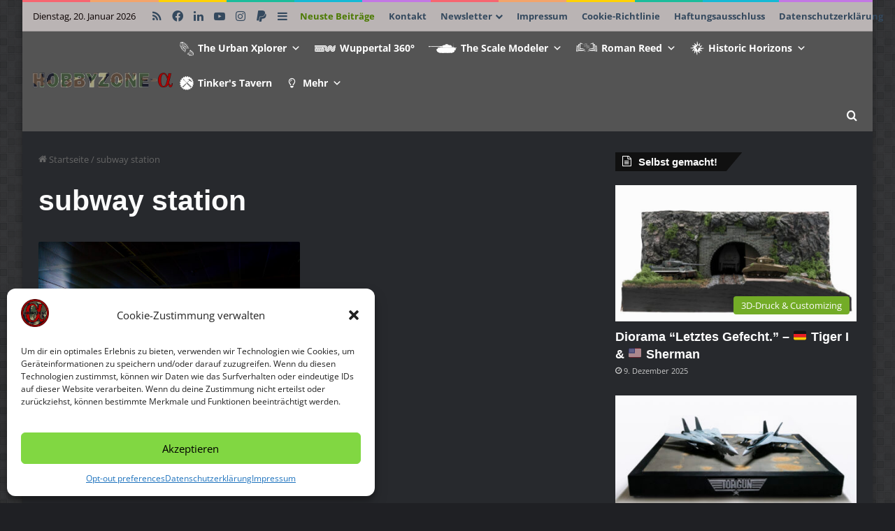

--- FILE ---
content_type: image/svg+xml
request_url: https://hobbyzone-alpha.com/wp-content/uploads/2025/12/ruin.svg
body_size: 328
content:
<?xml version="1.0" encoding="UTF-8"?>
<svg xmlns="http://www.w3.org/2000/svg" id="Ebene_1" version="1.1" viewBox="0 0 84.37 73.44">
  <defs>
    <style>
      .st0 {
        fill: #fff;
      }
    </style>
  </defs>
  <path class="st0" d="M82.81,70.31h-4.69v-36.17l1.02.52c.22.12.47.17.7.17.56,0,1.12-.31,1.39-.86l2.81-5.58c.19-.38.22-.8.09-1.19-.12-.41-.41-.72-.78-.91l-13.05-6.55v-10.38h1.56c.86,0,1.56-.7,1.56-1.56V1.56c0-.86-.7-1.56-1.56-1.56h-15.62c-.86,0-1.56.7-1.56,1.56v6.25c0,.86.7,1.56,1.56,1.56h1.56v4.09l-14.92-7.5c-.78-.39-1.72-.08-2.09.69-.14.3-.19.61-.14.89l-2.77,15.59h-6.64c-.86,0-1.56.7-1.56,1.56v2.95l-3.62,3.62h-6.73c-.86,0-1.56.7-1.56,1.56v6.22h-3.7c-.42,0-.81.17-1.11.45l-6.25,6.25c-.14.14-.25.31-.33.5-.03.08-.06.14-.06.22-.05.12-.06.27-.06.39v23.44H1.56c-.86,0-1.56.7-1.56,1.56s.7,1.56,1.56,1.56h81.25c.86,0,1.56-.7,1.56-1.56s-.7-1.56-1.56-1.56h0ZM70.31,50c0-.86.7-1.56,1.56-1.56h3.12v3.12h-3.12c-.86,0-1.56-.7-1.56-1.56ZM48.44,26.66c-.86,0-1.56-.7-1.56-1.56s.7-1.56,1.56-1.56h3.17v-2.7l3.12,1.56v7.39c0,.86-.7,1.56-1.56,1.56s-1.56-.7-1.56-1.56v-3.12h-3.17ZM80.56,28.38l-1.41,2.8-2-1L42.89,12.95s-.02-.02-.03-.02l.56-3.22,15.08,7.56c.09.05.17.11.27.14l9.11,4.58c.09.06.2.12.31.16l12.38,6.22ZM57.81,3.13h12.5v3.12h-12.5v-3.12ZM9.37,56.25h3.12v-3.12c0-.86.7-1.56,1.56-1.56s1.56.7,1.56,1.56v3.12h1.56c.86,0,1.56.7,1.56,1.56s-.7,1.56-1.56,1.56h-7.81v-3.12ZM50,70.31v-25h-15.62v25h-3.12v-26.56c0-.86.7-1.56,1.56-1.56h18.75c.86,0,1.56.7,1.56,1.56v15.63h4.69c.86,0,1.56.7,1.56,1.56s-.7,1.56-1.56,1.56h-4.69v7.81h-3.12Z"></path>
</svg>


--- FILE ---
content_type: image/svg+xml
request_url: https://hobbyzone-alpha.com/wp-content/uploads/2025/12/r2d2.svg
body_size: 410
content:
<?xml version="1.0" encoding="UTF-8"?>
<svg xmlns="http://www.w3.org/2000/svg" id="Ebene_1" version="1.1" viewBox="0 0 72.98 100">
  <defs>
    <style>
      .st0 {
        fill: #fff;
      }
    </style>
  </defs>
  <polygon class="st0" points="57.65 100 72.98 100 69.44 82.61 57.65 82.61 57.65 100"></polygon>
  <polygon class="st0" points="67.79 26.58 67.79 49.78 64.31 49.78 64.31 67.71 66.37 67.71 66.37 75.33 64.55 81.39 59.29 81.39 59.29 69.6 59.29 67.71 59.29 49.78 59.29 48.69 59.29 26.58 67.79 26.58"></polygon>
  <polygon class="st0" points="15.33 100 0 100 3.54 82.61 15.33 82.61 15.33 100"></polygon>
  <polygon class="st0" points="5.2 26.58 5.2 49.78 8.67 49.78 8.67 67.71 6.61 67.71 6.61 75.33 8.43 81.39 13.69 81.39 13.69 69.6 13.69 67.71 13.69 49.78 13.69 48.69 13.69 26.58 5.2 26.58"></polygon>
  <rect class="st0" x="15.58" y="21.89" width="41.82" height="3.45"></rect>
  <path class="st0" d="M36.49,0C24.94,0,15.58,9.36,15.58,20.91h41.82c0-11.55-9.36-20.91-20.91-20.91ZM36.01,13.27c-2.28,0-4.13-1.85-4.13-4.13s1.85-4.13,4.13-4.13,4.13,1.85,4.13,4.13-1.85,4.13-4.13,4.13ZM46.64,18.47c-1.37,0-2.48-1.11-2.48-2.48s1.11-2.48,2.48-2.48,2.48,1.11,2.48,2.48c0,1.37-1.11,2.48-2.48,2.48Z"></path>
  <polygon class="st0" points="48.37 74.91 21.69 74.91 15.58 74.91 21.69 81.01 48.37 81.01 57.4 74.91 48.37 74.91"></polygon>
  <path class="st0" d="M15.58,26.58v47.51h41.82V26.58H15.58ZM36.49,71.92c-1.79,0-3.24-1.45-3.24-3.24s1.45-3.24,3.24-3.24,3.24,1.45,3.24,3.24-1.45,3.24-3.24,3.24ZM40.45,59.11c0,1.7-1.55,3.08-3.46,3.08h-.99c-1.91,0-3.46-1.38-3.46-3.08v-2.96c0-1.7,1.55-3.08,3.46-3.08h.99c1.91,0,3.46,1.38,3.46,3.08v2.96ZM40.45,49.08c0,1.7-1.55,3.08-3.46,3.08h-.99c-1.91,0-3.46-1.38-3.46-3.08v-2.96c0-1.7,1.55-3.08,3.46-3.08h.99c1.91,0,3.46,1.38,3.46,3.08v2.96ZM48.68,39.05l-3.55.68-5.88-1.15v1.15h-10.81l-1.62-.68h-2.52v-2.3h2.52l1.62-.68h10.81v1.15l5.88-1.15,3.54.68s0,2.3,0,2.3ZM48.68,33.05h-2.52l-1.62.67h-10.81v-1.15l-5.88,1.15-3.54-.67v-2.3l3.54-.68,5.88,1.15v-1.14h10.81l1.62.68h2.52v2.3Z"></path>
</svg>


--- FILE ---
content_type: image/svg+xml
request_url: https://hobbyzone-alpha.com/wp-content/uploads/2024/02/pumpkin-white.svg
body_size: 989
content:
<?xml version="1.0" encoding="UTF-8" standalone="no"?>
<!-- Created with Inkscape (http://www.inkscape.org/) -->

<svg
   width="16.997417mm"
   height="16.138531mm"
   viewBox="0 0 16.997418 16.138531"
   version="1.1"
   id="svg1745"
   xml:space="preserve"
   xmlns:inkscape="http://www.inkscape.org/namespaces/inkscape"
   xmlns:sodipodi="http://sodipodi.sourceforge.net/DTD/sodipodi-0.dtd"
   xmlns="http://www.w3.org/2000/svg"
   xmlns:svg="http://www.w3.org/2000/svg"><sodipodi:namedview
     id="namedview1747"
     pagecolor="#505050"
     bordercolor="#eeeeee"
     borderopacity="1"
     inkscape:showpageshadow="0"
     inkscape:pageopacity="0"
     inkscape:pagecheckerboard="0"
     inkscape:deskcolor="#505050"
     inkscape:document-units="mm"
     showgrid="false" /><defs
     id="defs1742" /><g
     inkscape:label="Ebene 1"
     inkscape:groupmode="layer"
     id="layer1"
     transform="translate(-160.46597,-172.23848)"><g
       id="g1801"
       transform="matrix(0.26559116,0,0,0.26671525,160.46564,171.77286)"
       style="fill:#ffffff"><g
         id="_x30_1"
         style="fill:#ffffff">
</g><g
         id="_x30_2"
         style="fill:#ffffff">
</g><g
         id="_x30_3"
         style="fill:#ffffff">
</g><g
         id="_x30_4"
         style="fill:#ffffff">
</g><g
         id="_x30_5"
         style="fill:#ffffff">
</g><g
         id="_x30_6"
         style="fill:#ffffff">
</g><g
         id="_x30_7"
         style="fill:#ffffff">
</g><g
         id="_x30_8"
         style="fill:#ffffff">
</g><g
         id="_x30_9"
         style="fill:#ffffff">
</g><g
         id="_x31_0"
         style="fill:#ffffff">
</g><g
         id="_x31_1"
         style="fill:#ffffff">
</g><g
         id="_x31_2"
         style="fill:#ffffff">
</g><g
         id="_x31_3"
         style="fill:#ffffff">
	<g
   id="XMLID_131_"
   style="fill:#ffffff">
		<path
   id="XMLID_126_"
   d="M 63.961,32.229 C 63.022,5.347 39.981,15.246 39.981,15.246 c -2.048,-1.593 -4.913,-1.859 -6.594,-1.859 -0.924,0 -1.848,0 -2.773,0 -1.682,0 -4.546,0.266 -6.594,1.859 0,0 -23.042,-9.899 -23.98,16.983 -0.94,26.882 15.445,33.538 24.576,27.223 0,0 1.891,2.832 5.816,2.802 1.046,-0.008 2.089,-0.008 3.135,0 3.925,0.03 5.816,-2.802 5.816,-2.802 9.132,6.315 25.517,-0.341 24.578,-27.223 z M 50.439,21.59 47.822,31.091 37.183,31.489 Z M 28.855,31.489 18.216,31.091 15.599,21.59 Z m 24.265,18.491 -4.779,-4.779 0.597,5.462 -2.219,-2.048 -1.963,1.621 -1.877,-4.523 c 0,0 -1.365,7.169 -1.451,7.851 -0.085,0.683 -4.011,-6.23 -4.011,-6.23 l -2.816,4.523 -1.365,-2.304 c 0,0 -4.694,3.679 -4.779,4.058 -0.085,0.379 -2.475,-7.216 -2.475,-7.216 0,0 -6.486,5.12 -6.4,4.779 0.085,-0.341 -1.621,-5.12 -1.621,-5.12 l -3.243,2.731 0.683,-4.352 -2.304,2.134 c -0.085,-0.512 -2.56,-12.374 -2.56,-12.374 l 4.352,3.926 3.499,-1.365 1.707,6.144 4.182,-3.67 c 0,0 3.158,3.072 3.414,3.328 0.256,0.256 3.072,-2.176 3.072,-2.176 l 2.902,2.518 3.328,-3.243 2.304,3.755 1.109,-4.352 0.939,1.323 1.707,-3.03 1.963,6.4 1.877,-8.278 2.048,3.158 3.926,-6.4 c 0,0 0.512,7.851 0.597,8.107 0.085,0.256 -1.536,1.707 -1.536,1.707 z"
   style="fill:#ffffff" />
		<path
   id="XMLID_23_"
   d="M 37.673,11.406 C 38.68,7.29 35.408,3.511 33.846,1.989 33.468,1.621 32.859,1.679 32.549,2.106 32.315,2.427 32.03,2.748 31.756,2.873 31.357,3.055 29.799,2.819 28.724,2.625 28.331,2.554 28.026,2.937 28.159,3.314 c 0.991,2.8 -0.955,8.093 -0.955,8.093 h 10.469 z"
   style="fill:#ffffff" />
	</g>
</g><g
         id="_x31_4"
         style="fill:#ffffff">
</g><g
         id="_x31_5"
         style="fill:#ffffff">
</g><g
         id="_x31_6"
         style="fill:#ffffff">
</g><g
         id="_x31_7"
         style="fill:#ffffff">
</g><g
         id="_x31_8"
         style="fill:#ffffff">
</g><g
         id="_x31_9"
         style="fill:#ffffff">
</g><g
         id="_x32_0"
         style="fill:#ffffff">
</g></g></g></svg>


--- FILE ---
content_type: image/svg+xml
request_url: https://hobbyzone-alpha.com/wp-content/uploads/2024/02/projektor-white.svg
body_size: 1475
content:
<?xml version="1.0" encoding="UTF-8" standalone="no"?>
<!-- Created with Inkscape (http://www.inkscape.org/) -->

<svg
   width="138.72485mm"
   height="95.492378mm"
   viewBox="0 0 138.72485 95.492378"
   version="1.1"
   id="svg1940"
   xml:space="preserve"
   xmlns:inkscape="http://www.inkscape.org/namespaces/inkscape"
   xmlns:sodipodi="http://sodipodi.sourceforge.net/DTD/sodipodi-0.dtd"
   xmlns="http://www.w3.org/2000/svg"
   xmlns:svg="http://www.w3.org/2000/svg"><sodipodi:namedview
     id="namedview1942"
     pagecolor="#505050"
     bordercolor="#eeeeee"
     borderopacity="1"
     inkscape:showpageshadow="0"
     inkscape:pageopacity="0"
     inkscape:pagecheckerboard="0"
     inkscape:deskcolor="#505050"
     inkscape:document-units="mm"
     showgrid="false" /><defs
     id="defs1937" /><g
     inkscape:label="Ebene 1"
     inkscape:groupmode="layer"
     id="layer1"
     transform="translate(-128.2119,-89.443002)"><g
       id="g1976"
       transform="matrix(0.27099818,0,0,0.26868986,128.2119,68.350848)"
       style="fill:#ffffff">
	<path
   d="m 148.4,154.9 c 1.9,0 3.8,-0.7 5.3,-2.2 L 169,137.4 c 2.9,-2.9 2.9,-7.7 0,-10.6 -2.9,-2.9 -7.7,-2.9 -10.6,0 l -15.3,15.3 c -2.9,2.9 -2.9,7.7 0,10.6 1.4,1.4 3.3,2.2 5.3,2.2 z"
   id="path1944"
   style="fill:#ffffff" />
	<path
   d="m 53.7,249.5 c 1.9,0 3.8,-0.7 5.3,-2.2 L 74.3,232 c 2.9,-2.9 2.9,-7.7 0,-10.6 -2.9,-2.9 -7.7,-2.9 -10.6,0 l -15.3,15.3 c -2.9,2.9 -2.9,7.7 0,10.6 1.5,1.5 3.4,2.2 5.3,2.2 z"
   id="path1946"
   style="fill:#ffffff" />
	<path
   d="m 153.7,221.4 c -2.9,-2.9 -7.7,-2.9 -10.6,0 -2.9,2.9 -2.9,7.7 0,10.6 l 15.3,15.3 c 1.5,1.5 3.4,2.2 5.3,2.2 1.9,0 3.8,-0.7 5.3,-2.2 2.9,-2.9 2.9,-7.7 0,-10.6 z"
   id="path1948"
   style="fill:#ffffff" />
	<path
   d="m 63.7,152.7 c 1.5,1.5 3.4,2.2 5.3,2.2 1.9,0 3.8,-0.7 5.3,-2.2 2.9,-2.9 2.9,-7.7 0,-10.6 L 59,126.8 c -2.9,-2.9 -7.7,-2.9 -10.6,0 -2.9,2.9 -2.9,7.7 0,10.6 z"
   id="path1950"
   style="fill:#ffffff" />
	<path
   d="m 346.4,162.5 c 1.9,0 3.8,-0.7 5.3,-2.2 L 360,152 c 2.9,-2.9 2.9,-7.7 0,-10.6 -2.9,-2.9 -7.7,-2.9 -10.6,0 l -8.3,8.3 c -2.9,2.9 -2.9,7.7 0,10.6 1.5,1.5 3.4,2.2 5.3,2.2 z"
   id="path1952"
   style="fill:#ffffff" />
	<path
   d="m 274.1,234.8 c 1.9,0 3.8,-0.7 5.3,-2.2 l 8.3,-8.3 c 2.9,-2.9 2.9,-7.7 0,-10.6 -2.9,-2.9 -7.7,-2.9 -10.6,0 l -8.3,8.3 c -2.9,2.9 -2.9,7.7 0,10.6 1.5,1.5 3.4,2.2 5.3,2.2 z"
   id="path1954"
   style="fill:#ffffff" />
	<path
   d="m 351.7,213.7 c -2.9,-2.9 -7.7,-2.9 -10.6,0 -2.9,2.9 -2.9,7.7 0,10.6 l 8.3,8.3 c 1.5,1.5 3.4,2.2 5.3,2.2 1.9,0 3.8,-0.7 5.3,-2.2 2.9,-2.9 2.9,-7.7 0,-10.6 z"
   id="path1956"
   style="fill:#ffffff" />
	<path
   d="m 277.1,160.3 c 1.5,1.5 3.4,2.2 5.3,2.2 1.9,0 3.8,-0.7 5.3,-2.2 2.9,-2.9 2.9,-7.7 0,-10.6 l -8.3,-8.3 c -2.9,-2.9 -7.7,-2.9 -10.6,0 -2.9,2.9 -2.9,7.7 0,10.6 z"
   id="path1958"
   style="fill:#ffffff" />
	<path
   d="M 209.9,310.9 H 86 c -4.1,0 -7.5,3.4 -7.5,7.5 0,4.1 3.4,7.5 7.5,7.5 h 123.9 c 4.1,0 7.5,-3.4 7.5,-7.5 0,-4.1 -3.3,-7.5 -7.5,-7.5 z"
   id="path1960"
   style="fill:#ffffff" />
	<path
   d="M 100.6,385 H 86 c -4.1,0 -7.5,3.4 -7.5,7.5 0,4.1 3.4,7.5 7.5,7.5 h 14.6 c 4.1,0 7.5,-3.4 7.5,-7.5 0,-4.1 -3.3,-7.5 -7.5,-7.5 z"
   id="path1962"
   style="fill:#ffffff" />
	<path
   d="m 209.9,385 h -74.3 c -4.1,0 -7.5,3.4 -7.5,7.5 0,4.1 3.4,7.5 7.5,7.5 h 74.3 c 4.1,0 7.5,-3.4 7.5,-7.5 0,-4.1 -3.3,-7.5 -7.5,-7.5 z"
   id="path1964"
   style="fill:#ffffff" />
	<path
   d="M 209.9,348 H 86 c -4.1,0 -7.5,3.4 -7.5,7.5 0,4.1 3.4,7.5 7.5,7.5 h 123.9 c 4.1,0 7.5,-3.4 7.5,-7.5 0,-4.1 -3.3,-7.5 -7.5,-7.5 z"
   id="path1966"
   style="fill:#ffffff" />
	<path
   d="m 108.7,228.4 c 22.8,0 41.4,-18.6 41.4,-41.4 0,-22.8 -18.6,-41.4 -41.4,-41.4 -22.8,0 -41.4,18.6 -41.4,41.4 0,22.9 18.6,41.4 41.4,41.4 z m 0,-67.8 c 14.6,0 26.4,11.8 26.4,26.4 0,14.6 -11.8,26.4 -26.4,26.4 -14.6,0 -26.4,-11.8 -26.4,-26.4 0,-14.6 11.8,-26.4 26.4,-26.4 z"
   id="path1968"
   style="fill:#ffffff" />
	<path
   d="m 314.4,215.3 c 15.6,0 28.3,-12.7 28.3,-28.3 0,-15.6 -12.7,-28.3 -28.3,-28.3 -15.6,0 -28.3,12.7 -28.3,28.3 0.1,15.6 12.7,28.3 28.3,28.3 z m 0,-41.5 c 7.3,0 13.3,5.9 13.3,13.3 0,7.3 -5.9,13.3 -13.3,13.3 -7.3,0 -13.3,-5.9 -13.3,-13.3 0.1,-7.4 6,-13.3 13.3,-13.3 z"
   id="path1970"
   style="fill:#ffffff" />
	<path
   d="m 335.1,310.9 h -67.3 c -6,0 -10.9,4.9 -10.9,10.9 v 67.3 c 0,6 4.9,10.9 10.9,10.9 h 67.3 c 6,0 10.9,-4.9 10.9,-10.9 v -67.3 c -0.1,-6 -5,-10.9 -10.9,-10.9 z m -4.2,74.1 h -59.1 v -59.1 h 59.1 z"
   id="path1972"
   style="fill:#ffffff" />
	<path
   d="m 505.9,232.6 c -3.9,-3 -8.8,-3.9 -13.6,-2.6 l -57.5,15.8 c -6.7,1.8 -11.4,8 -11.4,15 v 13.7 H 391.9 V 223 c 0,-0.1 0,-0.2 0,-0.3 14.4,-31.5 8.7,-70 -17.2,-95.8 -33.2,-33.2 -87.3,-33.2 -120.5,0 -19.3,19.3 -27.3,45.5 -24.3,70.7 h -13 c 3,-31.2 -7.5,-63.5 -31.3,-87.3 -42.4,-42.4 -111.4,-42.4 -153.8,0 -42.4,42.4 -42.4,111.4 0,153.8 2,2 4,3.8 6,5.6 0,0.2 0,0.4 0,0.6 V 415 c 0,10.4 8.5,18.9 18.9,18.9 h 316.2 c 10.4,0 18.9,-8.5 18.9,-18.9 v -58.1 h 31.5 v 13.7 c 0,7 4.7,13.2 11.4,15 l 57.5,15.8 c 1.4,0.4 2.8,0.6 4.2,0.6 3.4,0 6.6,-1.1 9.4,-3.2 3.9,-3 6.1,-7.5 6.1,-12.4 V 245 c 0.1,-4.9 -2.1,-9.4 -6,-12.4 z M 264.8,137.4 c 13.7,-13.7 31.7,-20.5 49.7,-20.5 18,0 36,6.8 49.7,20.5 27.4,27.4 27.4,71.9 0,99.3 -27.4,27.4 -71.9,27.4 -99.3,0 -27.5,-27.4 -27.5,-71.9 -0.1,-99.3 z M 42.4,120.8 c 18.3,-18.3 42.3,-27.4 66.3,-27.4 24,0 48,9.1 66.3,27.4 36.6,36.5 36.6,96 0,132.6 -36.5,36.5 -96,36.5 -132.6,0 -36.6,-36.5 -36.5,-96.1 0,-132.6 z m 334.5,228.4 v 65.6 c 0,2.2 -1.8,3.9 -3.9,3.9 H 56.7 c -2.2,0 -3.9,-1.8 -3.9,-3.9 V 280.3 c 17.1,10.3 36.5,15.4 55.9,15.4 27.8,0 55.7,-10.6 76.9,-31.8 14.7,-14.7 24.3,-32.6 28.8,-51.5 h 18.7 c 4,12.7 11,24.7 21,34.8 16.6,16.6 38.4,24.9 60.3,24.9 21.9,0 43.6,-8.3 60.3,-24.9 0.8,-0.8 1.5,-1.5 2.2,-2.3 v 37 z m 46.5,-7.5 h -31.5 v -52.2 h 31.5 z m 73.6,44.4 c 0,0.1 0,0.3 -0.2,0.4 -0.2,0.2 -0.4,0.1 -0.5,0.1 l -57.5,-15.8 c -0.2,-0.1 -0.4,-0.3 -0.4,-0.5 V 349.1 282 260.8 c 0,-0.3 0.2,-0.5 0.4,-0.5 l 57.5,-15.8 c 0.1,0 0.3,-0.1 0.5,0.1 0.2,0.2 0.2,0.4 0.2,0.4 z"
   id="path1974"
   style="fill:#ffffff" />
</g></g></svg>


--- FILE ---
content_type: image/svg+xml
request_url: https://hobbyzone-alpha.com/wp-content/uploads/2024/02/Gem-white.svg
body_size: 2502
content:
<?xml version="1.0" encoding="UTF-8" standalone="no"?>
<!-- Created with Inkscape (http://www.inkscape.org/) -->

<svg
   width="49.47831mm"
   height="47.073078mm"
   viewBox="0 0 49.478308 47.073079"
   version="1.1"
   id="svg15579"
   xml:space="preserve"
   sodipodi:docname="Nerd-Collector.svg"
   xmlns:inkscape="http://www.inkscape.org/namespaces/inkscape"
   xmlns:sodipodi="http://sodipodi.sourceforge.net/DTD/sodipodi-0.dtd"
   xmlns="http://www.w3.org/2000/svg"
   xmlns:svg="http://www.w3.org/2000/svg"><sodipodi:namedview
     id="namedview29"
     pagecolor="#505050"
     bordercolor="#eeeeee"
     borderopacity="1"
     inkscape:showpageshadow="0"
     inkscape:pageopacity="0"
     inkscape:pagecheckerboard="0"
     inkscape:deskcolor="#505050"
     inkscape:document-units="mm"
     showgrid="false" /><defs
     id="defs15576" /><path
     style="fill:none;fill-opacity:1;fill-rule:nonzero;stroke:#ffffff;stroke-width:0.629999;stroke-linecap:square;stroke-linejoin:round;stroke-miterlimit:4;stroke-dasharray:none;stroke-opacity:1;paint-order:stroke fill markers"
     d="M 5.994394,13.106754 C 4.2108404,13.153214 2.4100653,13.022744 0.63591715,13.209737 0.32219699,13.433735 0.88124808,13.76694 0.95238051,14.00593 8.1645284,24.09325 15.431735,34.142334 22.781114,44.130418 c 0.495212,0.594794 0.889759,1.323538 1.46355,1.829072 0.479809,-0.06067 0.07623,-0.648782 0.07548,-0.929092 -2.531835,-10.584952 -5.078539,-21.169164 -7.662137,-31.740193 -0.535506,-0.274231 -1.222751,-0.0951 -1.8107,-0.168024 -2.950874,-0.02508 -5.9019647,-0.01267 -8.852916,-0.01543 z"
     id="path923" /><path
     style="fill:none;fill-opacity:1;fill-rule:nonzero;stroke:#ffffff;stroke-width:0.629999;stroke-linecap:square;stroke-linejoin:round;stroke-miterlimit:4;stroke-dasharray:none;stroke-opacity:1;paint-order:stroke fill markers"
     d="M 24.700893,0.54661282 C 23.358093,2.286661 22.265126,4.2220113 21.050265,6.0567734 19.630154,8.3498915 18.0737,10.567864 16.76727,12.92644 c 0.154535,0.326809 0.699061,0.130057 0.994216,0.211504 5.024594,0.06378 10.050016,0.01865 15.074937,0.03248 0.104466,-0.340512 -0.43598,-0.75834 -0.584634,-1.129403 C 29.842401,8.330666 27.536531,4.5514083 25.065764,0.8819558 24.953557,0.7799134 24.880297,0.52868703 24.700893,0.54661282 Z"
     id="path925" /><path
     style="fill:none;fill-opacity:1;fill-rule:nonzero;stroke:#ffffff;stroke-width:0.629999;stroke-linecap:square;stroke-linejoin:round;stroke-miterlimit:4;stroke-dasharray:none;stroke-opacity:1;paint-order:stroke fill markers"
     d="M 39.865712,0.65218024 C 39.346068,1.080637 39.119973,1.812743 38.737872,2.3652541 36.804895,5.8441675 34.865288,9.3229975 33.044976,12.861475 c -0.131993,0.62419 0.964321,0.171575 1.354106,0.308951 4.817673,-0.03163 9.638646,0.06994 14.454266,-0.0729 0.477287,0.01059 0.0159,-0.458224 -0.105529,-0.625056 C 45.928131,8.6455101 43.199888,4.748204 40.276171,0.9998888 40.153264,0.8813568 40.046597,0.68147808 39.865712,0.65218024 Z"
     id="path927" /><path
     style="fill:none;fill-opacity:1;fill-rule:nonzero;stroke:#ffffff;stroke-width:0.629999;stroke-linecap:square;stroke-linejoin:round;stroke-miterlimit:4;stroke-dasharray:none;stroke-opacity:1;paint-order:stroke fill markers"
     d="m 14.977234,0.35042692 c -1.700946,0.0482245 -3.42188,-0.0850217 -5.1119063,0.11055059 -0.2543228,0.23836868 0.2090473,0.60739819 0.2560033,0.87494959 1.980739,3.7311192 4.027572,7.4264873 6.050367,11.1340989 0.110254,0.235802 0.429011,0.621896 0.64448,0.252477 1.285586,-1.940569 2.467777,-3.9545098 3.74778,-5.9016513 1.337316,-2.1085532 2.713162,-4.1922419 4.082122,-6.28014491 -0.08062,-0.29005107 -0.586664,-0.0716005 -0.825686,-0.15104692 -2.947416,-0.047112 -5.895461,-0.0389628 -8.84316,-0.039233 z"
     id="path929" /><path
     style="fill:none;fill-opacity:1;fill-rule:nonzero;stroke:#ffffff;stroke-width:0.629999;stroke-linecap:square;stroke-linejoin:round;stroke-miterlimit:4;stroke-dasharray:none;stroke-opacity:1;paint-order:stroke fill markers"
     d="m 30.187455,0.25593284 c -1.730635,0.0423754 -3.476887,-0.0737026 -5.198465,0.10667497 -0.26848,0.22624468 0.219636,0.58123299 0.287253,0.82871389 2.483615,3.7665707 4.851829,7.6112393 7.33742,11.3748593 0.373253,0.388746 0.710184,-0.273664 0.864288,-0.5498 2.087827,-3.9301484 4.26131,-7.8368105 6.420797,-11.71338567 -1.439252,-0.11293951 -2.952285,-0.0152718 -4.419627,-0.0479854 -1.763889,-7.064e-5 -3.527779,-1.2329e-4 -5.291666,9.2604e-4 z"
     id="path931" /><path
     style="fill:none;fill-opacity:1;fill-rule:nonzero;stroke:#ffffff;stroke-width:0.629999;stroke-linecap:square;stroke-linejoin:round;stroke-miterlimit:4;stroke-dasharray:none;stroke-opacity:1;paint-order:stroke fill markers"
     d="m 40.925077,13.136652 c -2.682745,0.0056 -5.365488,0.0112 -8.048233,0.0168 -0.357317,0.868122 -0.473337,1.890715 -0.739894,2.816937 -2.400314,9.96863 -4.81647,19.933454 -7.218646,29.901626 0.294907,0.313508 0.61322,-0.226708 0.796409,-0.447207 4.850561,-6.429046 9.507543,-13.002064 14.251874,-19.509676 3.027958,-4.197202 6.078458,-8.378839 9.074274,-12.598899 -0.07259,-0.296386 -0.571836,-0.0625 -0.795988,-0.150396 -2.439713,-0.0357 -4.879885,-0.03104 -7.319796,-0.02918 z"
     id="path933" /><path
     style="fill:none;fill-opacity:1;fill-rule:nonzero;stroke:#ffffff;stroke-width:0.629999;stroke-linecap:square;stroke-linejoin:round;stroke-miterlimit:4;stroke-dasharray:none;stroke-opacity:1;paint-order:stroke fill markers"
     d="M 9.5262933,0.65310311 C 8.926907,1.0344468 8.6066482,1.7619986 8.1378026,2.2881117 5.6009617,5.7630814 3.0062951,9.1984496 0.53865473,12.723056 0.2331483,13.041122 0.7611627,13.155821 1.0015279,13.116535 6.1992177,13.213195 11.399112,13.147423 16.597658,13.173564 16.700206,12.923306 16.19763,12.606952 16.122761,12.28315 13.965539,8.5284413 11.952581,4.692777 9.8727096,0.8965359 9.791292,0.7834014 9.6849322,0.63580915 9.5262933,0.65310311 Z"
     id="path935" /><path
     style="fill:none;fill-opacity:1;fill-rule:nonzero;stroke:#ffffff;stroke-width:0.629999;stroke-linecap:square;stroke-linejoin:round;stroke-miterlimit:4;stroke-dasharray:none;stroke-opacity:1;paint-order:stroke fill markers"
     d="m 20.033588,13.129824 c -1.10871,0.04407 -2.252739,-0.05877 -3.34328,0.09413 0.46401,2.340543 1.107704,4.676312 1.644443,7.013531 1.996919,8.171084 3.915016,16.361849 5.939581,24.525826 0.153384,0.294265 0.09836,0.886894 0.476393,0.982282 0.371462,-0.507765 0.39357,-1.229955 0.605234,-1.821564 2.551327,-10.188434 4.94003,-20.419136 7.462195,-30.613702 -0.390845,-0.223354 -0.964039,-0.05445 -1.415344,-0.127162 -3.789336,-0.0581 -7.579516,-0.0597 -11.369222,-0.05334 z"
     id="path937" /><g
     id="g915"
     transform="matrix(0.0955144,0,0,0.0955144,0.28746718,-0.84179562)"
     style="fill:none;stroke:#ffffff;stroke-width:22.3003;stroke-linecap:square;stroke-linejoin:round;stroke-miterlimit:4;stroke-dasharray:none;stroke-opacity:1"><polygon
       style="fill:none;stroke:#ffffff;stroke-width:22.3003;stroke-linecap:square;stroke-linejoin:round;stroke-miterlimit:4;stroke-dasharray:none;stroke-opacity:1"
       points="97.784,12.53 0.001,146.167 256,499.47 512,146.167 414.217,12.53 "
       id="polygon881" /><g
       id="g889"
       style="fill:none;stroke:#ffffff;stroke-width:22.3003;stroke-linecap:square;stroke-linejoin:round;stroke-miterlimit:4;stroke-dasharray:none;stroke-opacity:1"><polygon
         style="fill:none;stroke:#ffffff;stroke-width:22.3003;stroke-linecap:square;stroke-linejoin:round;stroke-miterlimit:4;stroke-dasharray:none;stroke-opacity:1"
         points="0,146.172 97.786,12.53 170.663,146.172 "
         id="polygon883" /><polygon
         style="fill:none;stroke:#ffffff;stroke-width:22.3003;stroke-linecap:square;stroke-linejoin:round;stroke-miterlimit:4;stroke-dasharray:none;stroke-opacity:1"
         points="255.995,12.53 414.217,12.53 341.327,146.172 "
         id="polygon885" /><polygon
         style="fill:none;stroke:#ffffff;stroke-width:22.3003;stroke-linecap:square;stroke-linejoin:round;stroke-miterlimit:4;stroke-dasharray:none;stroke-opacity:1"
         points="170.663,146.172 341.327,146.172 255.995,499.467 "
         id="polygon887" /></g><g
       id="g897"
       style="fill:none;stroke:#ffffff;stroke-width:22.3003;stroke-linecap:square;stroke-linejoin:round;stroke-miterlimit:4;stroke-dasharray:none;stroke-opacity:1"><polygon
         style="fill:none;stroke:#ffffff;stroke-width:22.3003;stroke-linecap:square;stroke-linejoin:round;stroke-miterlimit:4;stroke-dasharray:none;stroke-opacity:1"
         points="341.327,146.172 414.217,12.53 511.99,146.172 "
         id="polygon891" /><polygon
         style="fill:none;stroke:#ffffff;stroke-width:22.3003;stroke-linecap:square;stroke-linejoin:round;stroke-miterlimit:4;stroke-dasharray:none;stroke-opacity:1"
         points="170.663,146.172 255.995,12.53 341.327,146.172 "
         id="polygon893" /><polygon
         style="fill:none;stroke:#ffffff;stroke-width:22.3003;stroke-linecap:square;stroke-linejoin:round;stroke-miterlimit:4;stroke-dasharray:none;stroke-opacity:1"
         points="0,146.172 170.663,146.172 255.995,499.467 "
         id="polygon895" /></g></g></svg>


--- FILE ---
content_type: image/svg+xml
request_url: https://hobbyzone-alpha.com/wp-content/uploads/2025/12/de.svg
body_size: -126
content:
<?xml version="1.0" encoding="UTF-8"?>
<svg xmlns="http://www.w3.org/2000/svg" id="flag-icons-de" viewBox="0 0 512 512">
  <path fill="#fc0" d="M0 341.3h512V512H0z"></path>
  <path fill="#000001" d="M0 0h512v170.7H0z"></path>
  <path fill="red" d="M0 170.7h512v170.6H0z"></path>
</svg>


--- FILE ---
content_type: image/svg+xml
request_url: https://hobbyzone-alpha.com/wp-content/uploads/2025/12/xbox.svg
body_size: 655
content:
<?xml version="1.0" encoding="UTF-8"?>
<svg xmlns="http://www.w3.org/2000/svg" id="Ebene_1" version="1.1" viewBox="0 0 90 63.37">
  <defs>
    <style>
      .st0 {
        fill: #fff;
      }
    </style>
  </defs>
  <path class="st0" d="M12.6,6.57c.05-.03.11-.06.18-.09-.07.03-.13.06-.18.09Z"></path>
  <path class="st0" d="M89.39,42.72c-1.05-6.65-6.05-32.66-11.94-36.11-.19-.11-.57-.26-1.07-.44-.83-1.31-1.71-2.65-2.07-2.86-1.52-.89-13.11-4.01-15.48-3.16l-2.85,1.36-.02.18h-21.93l-.02-.18-2.85-1.36c-2.37-.85-13.96,2.27-15.48,3.16-.36.21-1.24,1.55-2.07,2.86-.5.17-.88.32-1.07.44C6.65,10.06,1.65,36.06.61,42.72c-.84,5.36-2.73,18.37,10.39,20.64,1.97.35,14.03-17.35,22.22-17.35h23.56c8.19,0,20.25,17.7,22.22,17.35,13.12-2.27,11.24-15.29,10.39-20.64ZM52.42,15.59c1.04,0,1.89.85,1.89,1.89s-.85,1.89-1.89,1.89-1.89-.85-1.89-1.89.85-1.89,1.89-1.89ZM19.89,24.52c-4,0-7.25-3.25-7.25-7.25s3.25-7.25,7.25-7.25,7.25,3.25,7.25,7.25c0,4-3.25,7.25-7.25,7.25ZM40.04,35.34h-4.16v3.93s-.82.4-2.21.4-2.22-.4-2.22-.4v-3.93h-3.93s-.41-.82-.41-2.22.41-2.21.41-2.21h3.93v-4.16s.82-.41,2.22-.41,2.21.41,2.21.41v4.16h4.16s.41.82.41,2.21-.41,2.22-.41,2.22ZM39.09,19.37c-1.04,0-1.89-.85-1.89-1.89s.85-1.89,1.89-1.89,1.89.85,1.89,1.89-.85,1.89-1.89,1.89ZM57.73,40.32c-4,0-7.25-3.25-7.25-7.25s3.25-7.25,7.25-7.25,7.25,3.25,7.25,7.25c0,4-3.25,7.25-7.25,7.25ZM64.51,19.93c-1.5,0-2.72-1.22-2.72-2.72s1.22-2.72,2.72-2.72,2.72,1.22,2.72,2.72c0,1.5-1.22,2.72-2.72,2.72ZM70.81,26.23c-1.5,0-2.72-1.22-2.72-2.72s1.22-2.72,2.72-2.72,2.72,1.22,2.72,2.72-1.22,2.72-2.72,2.72ZM70.81,13.63c-1.5,0-2.72-1.22-2.72-2.73s1.22-2.73,2.72-2.73,2.72,1.22,2.72,2.73-1.22,2.73-2.72,2.73ZM77.15,19.93c-1.5,0-2.72-1.22-2.72-2.72s1.22-2.72,2.72-2.72,2.72,1.22,2.72,2.72-1.22,2.72-2.72,2.72ZM51.58,16.85c0-.07.06-.12.12-.12h1.42c.07,0,.12.06.12.12s-.06.12-.12.12h-1.42c-.07,0-.12-.06-.12-.12ZM51.58,18.11c0-.07.06-.12.12-.12h1.42c.07,0,.12.06.12.12s-.06.12-.12.12h-1.42c-.07,0-.12-.06-.12-.12ZM51.58,17.48c0-.07.06-.12.12-.12h1.42c.07,0,.12.06.12.12s-.06.12-.12.12h-1.42c-.07,0-.12-.06-.12-.12ZM57.73,28.94c-2.28,0-4.12,1.85-4.12,4.13s1.84,4.12,4.12,4.12,4.12-1.85,4.12-4.12-1.85-4.13-4.12-4.13ZM57.73,36.37c-1.82,0-3.3-1.48-3.3-3.3s1.48-3.3,3.3-3.3,3.3,1.48,3.3,3.3-1.47,3.3-3.3,3.3ZM19.89,10.84c-3.54,0-6.43,2.88-6.43,6.43s2.88,6.43,6.43,6.43,6.43-2.88,6.43-6.43c0-3.55-2.89-6.43-6.43-6.43ZM19.9,22.77c-3.04,0-5.5-2.46-5.5-5.5s2.46-5.5,5.5-5.5,5.5,2.46,5.5,5.5-2.46,5.5-5.5,5.5ZM19.9,13.14c-2.28,0-4.12,1.85-4.12,4.13s1.84,4.12,4.12,4.12,4.12-1.85,4.12-4.12-1.85-4.13-4.12-4.13ZM19.89,20.58c-1.82,0-3.3-1.48-3.3-3.3s1.48-3.3,3.3-3.3,3.3,1.48,3.3,3.3-1.47,3.3-3.3,3.3ZM40.16,17.07h-.59v-.45c0-.07-.06-.12-.12-.12h-1.42c-.07,0-.12.06-.12.12v1.15c0,.07.06.12.12.12h.59v.45c0,.07.06.12.12.12h1.42c.07,0,.12-.06.12-.12v-1.15c0-.07-.05-.12-.12-.12ZM38.61,17.19v.45h-.46v-.9h1.17v.33h-.59c-.07,0-.12.05-.12.12ZM40.03,18.22h-1.17v-.9h1.17v.9ZM57.73,26.64c-3.54,0-6.43,2.88-6.43,6.43s2.88,6.43,6.43,6.43,6.43-2.88,6.43-6.43-2.89-6.43-6.43-6.43ZM57.73,38.57c-3.04,0-5.5-2.46-5.5-5.5s2.46-5.5,5.5-5.5,5.5,2.46,5.5,5.5-2.46,5.5-5.5,5.5Z"></path>
</svg>


--- FILE ---
content_type: image/svg+xml
request_url: https://hobbyzone-alpha.com/wp-content/uploads/2024/02/Lore-white.svg
body_size: 1044
content:
<?xml version="1.0" encoding="UTF-8" standalone="no"?>
<!-- Created with Inkscape (http://www.inkscape.org/) -->

<svg
   width="105.16659mm"
   height="114.36085mm"
   viewBox="0 0 105.16659 114.36084"
   version="1.1"
   id="svg2191"
   xml:space="preserve"
   xmlns:inkscape="http://www.inkscape.org/namespaces/inkscape"
   xmlns:sodipodi="http://sodipodi.sourceforge.net/DTD/sodipodi-0.dtd"
   xmlns="http://www.w3.org/2000/svg"
   xmlns:svg="http://www.w3.org/2000/svg"><sodipodi:namedview
     id="namedview2193"
     pagecolor="#505050"
     bordercolor="#eeeeee"
     borderopacity="1"
     inkscape:showpageshadow="0"
     inkscape:pageopacity="0"
     inkscape:pagecheckerboard="0"
     inkscape:deskcolor="#505050"
     inkscape:document-units="mm"
     showgrid="false" /><defs
     id="defs2188" /><g
     inkscape:label="Ebene 1"
     inkscape:groupmode="layer"
     id="layer1"
     transform="translate(-118.53833,-74.53579)"><g
       id="g2268"
       transform="matrix(0.26458333,0,0,0.26458333,103.38829,63.481498)"
       style="fill:#ffffff"><path
         d="m 216.52,432.44 a 41.41,41.41 0 1 0 0,0.3 v 0 a 0.85,0.85 0 0 1 0,-0.26 z M 175.1,459 A 26.37,26.37 0 1 1 201.47,432.64 26.4,26.4 0 0 1 175.1,459 Z"
         id="path2197"
         style="fill:#ffffff" /><path
         d="m 336.9,391.17 a 41.47,41.47 0 0 0 -41.42,41.27 1.13,1.13 0 0 1 0,0.3 41.42,41.42 0 1 0 41.42,-41.57 z m 0,67.78 A 26.37,26.37 0 1 1 363.26,432.59 26.4,26.4 0 0 1 336.9,459 Z"
         id="path2199"
         style="fill:#ffffff" /><path
         d="m 349.26,432.59 a 12.37,12.37 0 1 1 -12.36,-12.37 12.37,12.37 0 0 1 12.36,12.37 z"
         id="path2201"
         style="fill:#ffffff" /><path
         d="m 187.47,432.59 a 12.37,12.37 0 1 1 -12.37,-12.37 12.38,12.38 0 0 1 12.37,12.37 z"
         id="path2203"
         style="fill:#ffffff" /><polygon
         points="120.89,107.41 133.2,190.98 80.75,190.98 "
         id="polygon2205"
         style="fill:#ffffff" /><polygon
         points="168.91,120.13 190.41,148.44 202.5,190.98 147.35,190.98 133.63,97.8 "
         id="polygon2207"
         style="fill:#ffffff" /><polygon
         points="182.12,114.37 224.18,41.78 262.31,74.36 235.6,129.56 199.65,137.46 "
         id="polygon2209"
         style="fill:#ffffff" /><path
         d="M 305.3,58.59 282.76,147.92 236.24,191 h -19.18 l -11.51,-40.49 36.37,-8 a 7,7 0 0 0 4.8,-3.79 l 29.69,-61.36 z"
         id="path2211"
         style="fill:#ffffff" /><polygon
         points="340.22,182.35 337.89,190.98 256.84,190.98 290.39,159.93 "
         id="polygon2213"
         style="fill:#ffffff" /><polygon
         points="358.1,115.79 343.9,168.65 297.26,147.67 319.47,59.69 "
         id="polygon2215"
         style="fill:#ffffff" /><path
         d="m 433,191 h -80.61 l 2.85,-10.6 a 5,5 0 0 0 0.14,-0.52 v 0 l 16.38,-60.95 33.52,-21.79 z"
         id="path2217"
         style="fill:#ffffff" /><polygon
         points="454.74,204.99 439.07,278.94 72.93,278.94 57.26,204.99 "
         id="polygon2219"
         style="fill:#ffffff" /><polygon
         points="110.63,337.63 85.37,337.63 75.9,292.94 103.26,292.94 "
         id="polygon2221"
         style="fill:#ffffff" /><polygon
         points="150.18,337.63 124.81,337.63 117.45,292.94 144.92,292.94 "
         id="polygon2223"
         style="fill:#ffffff" /><polygon
         points="189.72,337.63 164.28,337.63 159.01,292.94 186.56,292.94 "
         id="polygon2225"
         style="fill:#ffffff" /><polygon
         points="229.24,337.63 203.76,337.63 200.6,292.94 228.19,292.94 "
         id="polygon2227"
         style="fill:#ffffff" /><path
         d="m 423.66,351.63 -15.67,74 h -16.12 a 55.42,55.42 0 0 0 -109.95,0 h -51.84 a 55.42,55.42 0 0 0 -110,0 H 104 l -15.67,-74 z"
         id="path2229"
         style="fill:#ffffff" /><polygon
         points="269.8,292.94 268.75,337.63 243.25,337.63 242.2,292.94 "
         id="polygon2231"
         style="fill:#ffffff" /><polygon
         points="311.4,292.94 308.24,337.63 282.76,337.63 283.81,292.94 "
         id="polygon2233"
         style="fill:#ffffff" /><polygon
         points="352.99,292.94 347.72,337.63 322.28,337.63 325.44,292.94 "
         id="polygon2235"
         style="fill:#ffffff" /><polygon
         points="394.55,292.94 387.19,337.63 361.82,337.63 367.08,292.94 "
         id="polygon2237"
         style="fill:#ffffff" /><polygon
         points="436.1,292.94 426.63,337.63 401.37,337.63 408.74,292.94 "
         id="polygon2239"
         style="fill:#ffffff" /></g></g></svg>


--- FILE ---
content_type: image/svg+xml
request_url: https://hobbyzone-alpha.com/wp-content/uploads/2024/02/shoeprint-invert.svg
body_size: 42580
content:
<?xml version="1.0" encoding="UTF-8" standalone="no"?>
<!-- Created with Inkscape (http://www.inkscape.org/) -->

<svg
   width="485.16205mm"
   height="488.61414mm"
   viewBox="0 0 485.16204 488.61413"
   version="1.1"
   id="svg16894"
   xml:space="preserve"
   xmlns="http://www.w3.org/2000/svg"
   xmlns:svg="http://www.w3.org/2000/svg"><defs
     id="defs16891"><clipPath
       clipPathUnits="userSpaceOnUse"
       id="clipPath16916"><path
         d="M 0,2128.188 H 3333 V 0 H 0 Z"
         id="path16914" /></clipPath></defs><g
     id="layer1"
     transform="translate(513.74216,379.60979)"><g
       id="g16904"
       transform="matrix(0.37678948,-0.12710679,-0.12710679,-0.37678948,-465.16633,372.87416)"
       style="fill:#ffffff"><g
         id="g16910"
         style="fill:#ffffff"><g
           id="g16912"
           clip-path="url(#clipPath16916)"
           style="fill:#ffffff"><g
             id="g16918"
             transform="translate(414.741,1565.5349)"
             style="display:inline;fill:#ffffff"><path
               d="m 0,0 10.507,3.389 -2.628,6.759 -8.54,-0.819 z m 121.583,162.995 c -0.353,4.798 6.11,1.453 -0.059,8.801 -6.993,-4.747 -4.547,-6.215 -6.156,-12.003 -1.835,-6.62 -7.058,-2.471 0.619,-11.211 l 7.453,9.802 c -0.243,0.617 -1.848,4.483 -1.857,4.611 m 405.674,-412.693 c 0.132,-1.046 0.64,-2.604 1.552,-5.309 l -6.507,-0.69 c -1.062,-7.254 1.264,-1.563 -1.089,-6.63 -9.697,2.296 -12.716,6.343 -14.82,12.56 -2.012,0.021 -4.146,-0.137 -6.257,-0.151 l -4.848,-7.16 c -7.024,1.623 -4.259,3.321 -11.634,6.534 -0.341,-0.244 -0.655,-0.481 -0.945,-0.711 0.072,-0.263 0.137,-0.517 0.198,-0.757 5.093,-20.559 2.869,-33.409 27.255,-24.298 l 45.906,11.717 c 10.494,1.85 13.089,6.259 20.565,8.964 8.301,3.001 9.515,2.724 12.136,5.116 -3.934,3.488 -3.662,4.337 -4.881,10.667 -13.882,-3.288 1.01,0.021 -10.97,1.397 -3.022,-8.55 2.648,-4.209 -2.571,-12.014 -7.482,3.109 -5.108,6.615 -14.83,8.753 0.769,4.367 2.275,4.597 -1.796,8.226 -2.341,2.086 -5.904,3.507 -8.495,4.471 1.211,-6.328 -1.442,-4.716 -1.854,-11.646 9.697,-2.074 13.162,0.036 10.546,-10.823 -6.134,4.441 -5.492,5.216 -13.63,4.37 -3.31,-6.373 -4.463,-5.856 -3.498,-12.827 1.647,-4.008 0.622,-1.297 -1.866,-1.453 -1.344,14.086 -1.703,5.238 -7.667,11.694 m 3.877,11.081 c 0.209,-1.411 0.354,-2.966 0.574,-4.669 -0.416,-0.565 -0.804,-1.049 -1.165,-1.474 0.893,-0.598 2.385,-1.075 4.477,-1.862 2.873,5.031 3.375,7.677 -3.602,8.564 z m -6.976,4.039 c 0.675,1.114 1.509,2.284 2.588,3.512 1.193,-0.705 2.048,-1.515 2.679,-2.437 1.387,1.25 1.033,3.544 1.617,6.742 -6.888,1.483 -6.093,2.586 -12.011,-0.972 -0.216,-4.801 0.726,-6.684 5.127,-6.845 m -10.28,-13.043 c 3.135,0.927 4.797,2.21 5.91,3.824 -3.612,-0.335 -4.924,-0.84 -5.91,-3.824 m -7.252,30.942 c 2.164,-0.23 4.062,-0.733 4.495,-4.28 0.644,-5.282 -1.787,-3.668 -6.116,-6.123 11.273,-11.268 8.042,-9.508 7.387,-14.338 7.168,1.437 2.555,11.741 -0.228,15.845 l 8.523,7.3 -4.555,6.331 c -4.009,-0.484 -6.573,-2.236 -9.506,-4.735 m 52.418,-11.581 c -0.487,-8.782 5.683,-6.871 11.458,-4.292 -0.606,8.23 -5.682,8.364 -11.458,4.292 m -13.818,-0.753 3.016,4.111 -9.111,11.418 c -2.144,-12.659 -6.675,-2.594 -6.224,-14.554 5.049,-3.213 7.037,-3.259 12.319,-0.975 m -17.114,11.671 c 8.176,3.246 8.039,5.12 9.733,12.943 -8.764,-0.64 -10.791,-2.036 -13.953,-6.867 z m 40.946,20.643 c -1.758,0.926 -3.796,2.009 -5.862,3.345 -2.379,-2.188 -2.167,-2.173 -4.943,-2.822 l 0.032,-0.374 0.924,-0.636 0.027,-5.587 c 0.742,-2.17 1.808,-1.405 3.919,-4.263 2.325,-3.145 1.769,-4.113 1.698,-5.524 2.403,-1.596 3.461,-1.787 2.062,-5.018 l 0.281,-0.389 6.271,-0.201 c 2.416,11.171 -1.225,6.923 -7.302,11.303 l 6.848,7.951 c -0.833,0.571 -1.993,1.187 -3.354,1.901 l -0.224,-0.391 z m 6.454,12.196 -0.126,0.209 c -0.042,-0.144 -0.078,-0.287 -0.113,-0.434 z m 9.629,6.66 c -1.391,-0.496 -2.556,-1.047 -3.578,-1.647 0.499,4.893 1.012,6.57 3.234,10.904 -12.322,-0.523 -8.062,-5.643 -21.513,-8.695 l 2.988,-1.563 c 3.946,-2.057 6.332,-1.107 6.038,-6.224 -0.062,-1.082 -0.355,-1.997 -0.806,-2.753 -1.397,-0.957 -3.058,-1.901 -5.147,-2.798 -4.137,-0.141 -8.194,3.216 -3.893,9.272 l -8.648,-1.799 c -1.548,3.542 -4.28,6.289 -8.865,6.522 l 5.437,-7.775 -7.037,-6.447 12.232,-2.801 c 0.051,2.247 -0.128,4.8 -0.7,7.237 l 4.191,-2.502 -0.821,-7.264 -0.789,0.183 c -3.202,2.122 -2.939,1.312 -6.948,-0.332 2.063,-7.898 1.531,-4.033 4.721,-7.736 -0.061,-1.489 -0.21,-3.521 -0.5,-6.304 0.361,-0.267 0.7,-0.512 1.023,-0.742 l -0.541,-2.631 c 2.499,-0.475 4.089,-0.744 5.138,-0.932 0.571,-1.098 0.182,-2.636 -0.655,-6.585 -6.029,-3.148 -4.508,-2.32 -11.018,-1.366 -1.957,5.177 -0.831,5.933 0.102,9.98 -10.681,-0.779 -8.454,8.58 -8.891,10.761 -7.329,-0.454 -6.534,-1.655 -13.4,1.4 0.338,5.999 2.676,8.244 6.131,12.453 -5.584,0.029 -10.947,-2.359 -15.38,-6.281 5.758,-4.499 3.555,1.352 4.422,-6.869 -0.616,-0.356 -7.462,-3.306 -8.191,-3.231 -6.525,0.655 -4.254,7.538 -4.346,8.896 l -5.626,-5.83 c 1.883,-8.378 2.311,-2.654 2.989,-8.578 -4.541,1.476 -6.343,-0.642 -9.365,-3.51 l 6.537,-3.943 c -1.907,-2.134 -3.378,-5.338 -4.429,-8.599 l -8.866,1.787 -9.338,-9.709 c 2.322,-6.095 3.356,-5.931 1.312,-12.642 -0.38,-0.029 -0.736,-0.053 -1.077,-0.065 -4.012,11.99 -12.575,32.93 -12.874,37.82 l 65.577,36.107 c 4.741,2.525 3.94,0.741 9.431,2.859 3.981,1.537 10.52,6.905 14.751,9.471 5.474,3.318 10.086,4.128 15.632,6.723 8.384,3.922 8.847,7.685 16.826,7.203 -0.545,-7.547 -0.078,-2.122 -2.407,-8.722 2.972,-3.431 26.066,-46.862 22.918,-54.676 -5.739,1.704 -1.724,-0.606 -8.626,7.94 -2.38,-3.482 -1.635,-2.322 -2.526,-6.242 5.365,-5.231 1.578,-0.308 6.629,-4.095 8.574,-6.427 0.58,-0.518 10.134,-4.4 2.203,-7.826 6.092,-12.498 6.493,-20.518 -8.827,-3.883 -18.665,-7.386 -28.5,-7.156 -1.114,-1.183 -2.038,-2.182 -2.83,-3.028 l 5.004,8.199 c 2.377,3.88 0.355,-0.842 2.176,4.223 -8.343,-3.658 -1.743,-1.691 -14.438,2.532 -1.644,0.548 -3.676,1.211 -5.335,1.812 l -2.096,11.389 c 8.726,-5.204 4.209,-2.317 10.013,-1.309 l 3.25,-10.017 8.424,3.97 c -5.461,4.549 -0.144,0.158 -4.655,2.893 l -1.452,12.671 c -4.995,2.628 -5.665,2.03 -9.994,1.579 -5.706,7.539 2.996,-3.241 -5.201,10.037 -1.544,2.506 -2.543,6.098 -2.725,9.557 0.612,0.574 1.389,1.318 2.4,2.32 l 2.126,-3.581 5.072,2.05 0.723,-0.161 0.222,0.544 1.216,0.493 1.677,5.536 c 2.161,1.187 0.095,-0.795 1.961,2.287 l -1.109,0.532 0.009,0.036 c -3.148,2.131 -2.439,2.322 -3.231,1.501 z m -88.67,114.992 -0.914,6.672 -8.758,2.603 10.064,4.917 c -4.164,-10.781 11.225,-9.275 9.638,-1.087 -0.901,4.636 -2.817,3.246 -6.804,4.184 l -3.023,0.717 c 11.314,5.776 6.35,9.381 17.23,12.642 -1.078,-4.714 -1.085,-6.221 -0.244,-11.577 6.193,4.232 1.33,4.553 6.669,2.63 l -0.362,-8.068 -5.794,-4.25 -5.105,5.112 c -0.114,-4.362 2.34,-9.981 5.384,-12.926 10.328,-9.99 0.116,-2.346 6.919,-7.778 3.761,1.384 4.222,2.069 9.276,0.858 l 4.173,-10.979 c 4.648,-1.418 -1.094,1.294 4.81,-1.528 l -6.615,-5.455 -5.175,8.205 c -4.95,-2.218 -0.263,-3.772 -9.233,-1.106 l 4.454,-9.69 c 1.613,-0.156 3.583,-0.29 5.173,-0.404 12.29,-0.891 6.846,-4.14 13.461,1.016 -0.472,-4.933 0.258,-0.263 -0.984,-4.265 l -3.835,-12.438 c -5.155,2.558 -4.935,3.135 -7.612,8.836 -11.647,-6.086 0.896,0.247 -10.11,-1.244 -0.756,-8.316 3.32,-3.16 0.433,-11.305 -7.384,1.075 -6.059,4.744 -15.224,4.445 -0.305,4.074 0.989,4.618 -3.467,6.935 -2.563,1.33 -6.069,1.788 -8.598,2.065 2.514,-5.374 -0.218,-4.541 0.987,-10.817 9.126,0.349 11.741,3.019 11.87,-7.267 -6.483,2.57 -6.086,3.407 -13.162,0.807 -1.503,-6.439 -2.651,-6.242 -0.208,-12.241 2.382,-3.207 0.852,-1.019 -1.333,-1.722 -5.292,14.758 -1.773,0.209 -14.806,13.192 -6.603,-2.257 -7.419,-2.126 -7.082,-9.1 -3.431,1.106 -7.575,-0.645 -11.769,-1.748 l -2.704,-7.488 c -6.637,-0.147 -4.553,1.996 -11.865,3.19 -5.248,-6.216 -0.173,-6.819 -8.57,-8.487 -5.527,8.412 5.243,4.744 -9.24,11.633 l 6.544,6.897 c 3.133,-4.011 0.93,-9.62 9.189,-6.759 0.299,6.451 -0.587,6.068 -4.041,10.982 l 6.131,10.786 11.505,0.577 c 4.816,-6.146 0.959,-6.532 7.165,-11.984 13.526,0.663 5.159,11.508 1.097,15.114 l 5.952,8.446 -5.504,4.619 c -4.109,-1.587 -6.006,-4.311 -8.579,-8.071 l -8.043,2.43 c 2.046,3.246 3.174,5.548 7.562,5.262 -1.949,5.135 -1.032,-0.075 -4.615,6.979 l 3.697,6.477 c 0.392,-1.189 -0.075,-7.848 5.898,-6.955 0.67,0.102 6.11,4.286 6.576,4.744 -2.636,7.141 0.658,2.421 -5.502,5.129 3.066,4.508 7.311,7.856 12.303,9.097 -2.128,-4.541 -3.707,-7.076 -2.646,-12.51 6.819,-1.169 5.838,-0.275 12.274,1.793 0.884,-1.847 1.026,-10.707 10.378,-7.587 0.087,-3.822 -0.746,-4.756 2.177,-8.932 6.026,0.626 4.854,-0.459 9.523,3.72 -0.301,7.643 -0.003,5.756 -6.902,8.596 -2.489,16.955 -2.885,3.079 -2.9,13.401 z m -14.444,-43.473 c 6.427,0.793 6.58,-1.685 5.157,-6.823 -5.68,0.624 -6.695,0.203 -5.157,6.823 m -6.229,1.719 c -4.795,-1.342 -6.2,-0.008 -7.174,4.684 4.478,4.523 4.021,3.355 10.501,3.596 0.314,-4.578 2.11,-6.761 -3.327,-8.28 m 28.661,13.3 c 4.233,4.94 8.791,5.975 11.203,-1.235 -4.57,-3.611 -9.643,-6.717 -11.203,1.235 m -12.161,-3.809 c -4.199,-3.241 -5.981,-3.65 -11.221,-1.928 -3.112,10.573 3.213,2.619 2.257,14.402 l 10.722,-8.122 z m -17.923,6.532 -5.15,4.466 c 1.727,5.028 3.222,6.734 10.899,9.293 0.262,-7.366 0.81,-9.007 -5.749,-13.759 m 22.096,25.731 c 2.333,1.211 2.147,1.148 3.773,3.64 4.122,-1.389 7.942,-1.969 10.022,-2.735 l -4.304,-8.65 c 6.415,-2.529 8.702,2.087 9.081,-8.43 l -5.644,-1.244 c -5.894,4.807 -1.111,4.771 -6.088,8.84 -3.839,3.136 -3.647,-0.604 -6.84,8.579 m -87.503,-34 c 0.831,-7.146 30.192,-56.37 33.993,-60.985 19.314,-1.465 10.066,-0.033 28.428,7.542 41.153,16.976 39.798,22.437 72.211,44.632 1.945,1.332 5.333,2.492 7.894,4.187 16.632,11.001 9.897,14.196 4.552,20.808 -5.075,6.281 -1.375,4.845 -3.82,11.643 -1.426,3.954 -4.553,5.76 -7.186,8.663 -3.584,3.951 -2.663,4.397 -5.488,8.438 -2.999,4.287 -5.671,5.118 -7.5,8.292 -2.648,4.589 -0.374,3.017 -5.061,8.914 -21.758,27.39 -28.054,5.04 -42.214,-7.204 -24.003,-20.763 -40.351,-26.29 -50.836,-36.69 -4.451,-4.412 -19.49,-14.072 -24.973,-18.24 M 203.912,-469.865 c 5.622,1.731 9.748,2.403 11.499,1.539 l 29.68,-52.376 c -2.508,-9.694 -9.263,-16.244 -17.905,-20.79 l 3.565,11.571 c 1.245,4.002 0.512,-0.667 0.987,4.266 -6.615,-5.157 -1.171,-1.908 -13.461,-1.017 -1.593,0.114 -3.56,0.248 -5.176,0.406 l -4.451,9.688 c 8.967,-2.665 4.28,-1.111 9.233,1.107 l 5.171,-8.206 6.619,5.455 c -5.907,2.822 -0.162,0.111 -4.81,1.528 l -4.173,10.979 c -5.054,1.212 -5.515,0.526 -9.275,-0.857 -6.804,5.431 3.407,-2.213 -6.92,7.778 -3.047,2.944 -5.501,8.564 -5.384,12.925 l 5.105,-5.112 5.794,4.251 0.362,8.068 c -5.339,1.922 -0.479,1.602 -6.669,-2.63 l -0.039,0.245 v 0.003 l -0.036,0.236 -0.003,0.005 -0.033,0.231 -0.003,0.009 -0.033,0.221 v 0.012 l -0.032,0.215 -0.004,0.012 -0.03,0.206 -0.002,0.015 -0.028,0.2 -0.003,0.018 -0.026,0.195 -0.003,0.018 -0.028,0.188 -0.003,0.021 -0.023,0.185 -0.003,0.022 -0.021,0.176 -0.007,0.024 -0.02,0.17 -0.003,0.027 -0.018,0.165 -0.006,0.026 -0.018,0.161 -0.003,0.031 -0.018,0.155 -0.003,0.029 -0.018,0.153 -0.002,0.033 -0.016,0.147 -0.002,0.032 -0.013,0.144 -0.003,0.032 -0.012,0.139 -0.006,0.035 -0.012,0.134 v 0.039 l -0.011,0.132 -0.003,0.036 -0.01,0.129 -0.002,0.041 -0.006,0.123 -0.004,0.041 -0.006,0.121 -0.002,0.041 -0.006,0.12 v 0.042 l -0.007,0.116 -0.003,0.045 -0.002,0.11 v 0.049 l -0.003,0.107 v 0.048 l -0.003,0.107 v 0.049 0.107 0.048 0.104 0.051 l 0.003,0.102 v 0.051 l 0.003,0.099 v 0.054 l 0.002,0.098 0.003,0.057 0.004,0.096 0.003,0.056 0.003,0.092 0.005,0.06 0.003,0.093 0.007,0.06 0.006,0.09 0.002,0.062 0.006,0.09 0.007,0.063 0.008,0.09 0.006,0.065 0.007,0.086 0.008,0.07 0.01,0.086 0.005,0.069 0.013,0.086 0.005,0.072 0.013,0.085 0.008,0.074 0.009,0.084 0.012,0.078 0.012,0.08 0.009,0.081 0.012,0.08 0.011,0.081 0.013,0.081 0.015,0.086 0.011,0.078 0.015,0.09 0.013,0.078 0.015,0.093 0.014,0.077 0.015,0.092 0.015,0.078 0.019,0.1 0.011,0.077 0.022,0.099 0.011,0.078 0.021,0.104 0.015,0.075 0.021,0.108 0.015,0.074 0.024,0.113 0.015,0.072 0.024,0.117 0.015,0.075 0.023,0.119 0.016,0.072 0.026,0.125 0.015,0.072 0.031,0.132 0.014,0.068 0.03,0.135 0.015,0.072 0.033,0.14 0.012,0.069 0.033,0.143 z m -114.152,-55.86 12.106,9.151 c 8.522,-0.428 9.7,-2.43 15.529,3.195 7.837,7.563 57.199,33.5 83.106,42.399 l -0.296,-0.137 -0.281,-0.138 -0.227,-0.119 -0.045,-0.021 -0.074,-0.043 -0.186,-0.098 -0.012,-0.009 -0.192,-0.108 -0.041,-0.026 -0.141,-0.081 -0.098,-0.059 -0.063,-0.042 -0.165,-0.103 -0.188,-0.125 -0.027,-0.018 -0.209,-0.146 h -0.003 l -0.194,-0.144 c -0.12,-0.09 -0.233,-0.179 -0.341,-0.269 l -0.033,-0.027 -0.081,-0.066 -0.095,-0.083 h -0.004 l -0.161,-0.144 -0.005,-0.006 -0.12,-0.111 -0.042,-0.038 -0.141,-0.135 -0.015,-0.014 -0.151,-0.153 -0.007,-0.005 -0.14,-0.15 -0.028,-0.028 -0.115,-0.127 -0.126,-0.142 -0.013,-0.014 -0.065,-0.075 -0.072,-0.084 -0.081,-0.095 -0.051,-0.061 -0.098,-0.122 -0.03,-0.039 -0.258,-0.323 -0.005,-0.008 -0.12,-0.156 -0.023,-0.033 -0.102,-0.132 -0.042,-0.056 -0.084,-0.11 -0.059,-0.081 -0.066,-0.087 -0.081,-0.108 -0.045,-0.063 -0.101,-0.13 -0.031,-0.04 -0.119,-0.158 -0.008,-0.012 -0.135,-0.176 -0.009,-0.012 -0.128,-0.161 -0.028,-0.04 -0.111,-0.138 -0.05,-0.065 -0.093,-0.114 -0.075,-0.093 -0.14,-0.166 -0.033,-0.039 -0.054,-0.064 -0.125,-0.146 -0.033,-0.038 -0.156,-0.174 -0.008,-0.012 -0.171,-0.185 -0.018,-0.018 -0.161,-0.171 -0.043,-0.044 -0.143,-0.147 -0.072,-0.075 -0.122,-0.119 -0.024,-0.024 -0.149,-0.141 -0.027,-0.029 -0.141,-0.132 -0.071,-0.063 -0.176,-0.161 -0.043,-0.039 -0.221,-0.191 -0.008,-0.01 -0.24,-0.199 -0.027,-0.021 -0.063,-0.052 -0.218,-0.179 -0.009,-0.005 -0.197,-0.153 -0.021,-0.018 -0.227,-0.173 -0.054,-0.039 -0.209,-0.153 -0.048,-0.036 -0.206,-0.147 -0.096,-0.065 -0.26,-0.179 -0.371,-0.248 -0.006,-0.006 -0.341,-0.219 -0.044,-0.026 -0.311,-0.195 -0.099,-0.059 -0.272,-0.165 -0.036,-0.018 -0.241,-0.146 -0.261,-0.147 -0.132,-0.075 -0.277,-0.155 -0.135,-0.075 -0.126,-0.066 -0.37,-0.199 -0.066,-0.034 -0.451,-0.236 3.019,-0.717 c 3.988,-0.939 5.904,0.451 6.803,-4.185 1.591,-8.188 -13.798,-9.694 -9.634,1.088 l -10.067,-4.918 8.761,-2.603 0.914,-6.671 -2.819,-0.06 c 0.018,-10.322 0.414,3.553 2.9,-13.401 6.902,-2.84 6.601,-0.954 6.902,-8.597 -4.666,-4.176 -3.495,-3.094 -9.52,-3.719 -2.923,4.176 -2.09,5.109 -2.177,8.932 -9.355,-3.121 -9.494,5.74 -10.378,7.587 -6.439,-2.069 -5.455,-2.963 -12.277,-1.79 -1.061,5.43 0.518,7.965 2.646,12.506 -4.992,-1.241 -9.237,-4.588 -12.301,-9.096 6.161,-2.708 2.864,2.012 5.503,-5.129 -0.466,-0.458 -5.909,-4.642 -6.576,-4.741 -5.973,-0.897 -5.509,5.762 -5.901,6.952 l -3.694,-6.477 c 3.581,-7.055 2.663,-1.844 4.611,-6.98 -4.387,0.287 -5.514,-2.015 -7.562,-5.261 l 8.048,-2.431 c 2.569,3.761 4.465,6.485 8.575,8.072 l 5.504,-4.619 -5.949,-8.447 c 4.062,-3.605 12.427,-14.45 -1.1,-15.113 -6.206,5.452 -2.346,5.838 -7.162,11.983 l -11.506,-0.576 -6.133,-10.783 c 3.457,-4.917 4.342,-4.534 4.041,-10.985 -8.256,-2.861 -6.053,2.747 -9.186,6.758 l -6.547,-6.896 c 14.483,-6.89 3.713,-3.222 9.243,-11.634 8.397,1.669 3.321,2.272 8.567,8.486 7.312,-1.193 5.232,-3.335 11.868,-3.189 l 2.701,7.488 c 4.197,1.103 8.337,2.855 11.769,1.749 -0.334,6.973 0.479,6.842 7.084,9.099 13.031,-12.982 9.515,1.566 14.804,-13.192 2.185,0.706 3.715,-1.486 1.336,1.722 -2.443,5.999 -1.298,5.802 0.209,12.241 7.072,2.601 6.675,1.763 13.158,-0.807 -0.129,10.286 -2.741,7.616 -11.867,7.267 -1.205,6.28 1.527,5.443 -0.99,10.818 2.532,-0.278 6.036,-0.735 8.598,-2.066 4.459,-2.316 3.162,-2.86 3.47,-6.935 9.162,0.302 7.837,-3.369 15.221,-4.445 2.887,8.149 -1.186,2.99 -0.43,11.306 11.006,1.491 -1.537,-4.843 10.106,1.243 l 0.12,-0.251 0.006,-0.012 0.108,-0.234 0.011,-0.023 0.099,-0.213 0.015,-0.036 0.093,-0.194 0.021,-0.047 0.083,-0.179 0.024,-0.057 0.074,-0.162 0.031,-0.066 0.068,-0.147 0.033,-0.077 0.063,-0.131 0.039,-0.082 0.054,-0.119 0.041,-0.093 0.049,-0.104 0.044,-0.099 0.042,-0.09 0.051,-0.107 0.09,-0.191 0.032,-0.069 0.054,-0.117 0.027,-0.057 0.059,-0.122 0.022,-0.047 0.063,-0.129 0.018,-0.039 0.062,-0.132 0.016,-0.03 0.065,-0.137 0.012,-0.018 0.068,-0.141 0.007,-0.011 0.075,-0.147 v -0.003 l 0.078,-0.144 v -0.003 l 0.071,-0.137 0.006,-0.011 0.069,-0.126 0.009,-0.018 0.065,-0.117 0.013,-0.021 0.062,-0.107 0.018,-0.03 0.057,-0.096 0.021,-0.036 0.054,-0.089 0.024,-0.04 0.05,-0.08 0.03,-0.045 0.081,-0.122 0.041,-0.064 0.039,-0.057 0.039,-0.055 0.046,-0.061 0.036,-0.05 0.047,-0.063 0.033,-0.045 0.05,-0.066 0.031,-0.039 0.059,-0.072 0.024,-0.029 0.066,-0.078 0.021,-0.024 0.069,-0.081 0.018,-0.018 0.173,-0.185 0.009,-0.009 0.195,-0.191 0.098,-0.092 0.006,-0.004 0.098,-0.086 0.01,-0.013 0.096,-0.08 0.018,-0.015 0.092,-0.075 0.023,-0.021 0.09,-0.071 0.031,-0.021 0.086,-0.069 0.039,-0.027 0.084,-0.059 0.045,-0.034 0.131,-0.095 0.074,-0.052 0.064,-0.041 0.071,-0.048 0.072,-0.048 0.066,-0.042 0.081,-0.051 c 0.148,-0.098 0.308,-0.191 0.474,-0.29 l 0.042,-0.026 0.126,-0.072 0.039,-0.021 0.137,-0.078 0.031,-0.018 0.151,-0.083 0.022,-0.013 0.167,-0.091 0.012,-0.007 0.182,-0.099 h 0.003 l 0.191,-0.101 0.007,-0.003 0.19,-0.102 0.018,-0.006 0.186,-0.098 c -1.398,-0.7 -2.843,-1.352 -4.322,-1.955 -5.105,-2.09 -10.881,-3.653 -15.748,-6.649 -6.035,-3.718 -7.962,-8.026 -12.142,-10.775 -6.59,-4.335 -5.903,-1.911 -13.842,-8.792 -10.25,-8.881 -28.831,-23.836 -39.904,-28.535 -12.757,5.683 -16.112,19.221 -29.497,34.038 -3.904,4.322 -9.557,13.808 -12.889,18.701 -4.828,7.091 -9.802,11.048 -8.095,20.239 M 403.54,9.509 c 6.427,0.792 6.579,-1.686 5.156,-6.825 -5.679,0.625 -6.696,0.203 -5.156,6.825 m -6.229,1.719 c -4.795,-1.343 -6.2,-0.01 -7.174,4.684 4.477,4.522 4.02,3.353 10.504,3.596 0.313,-4.58 2.107,-6.762 -3.33,-8.28 m 28.66,13.298 c 4.232,4.942 8.791,5.976 11.204,-1.235 -4.571,-3.61 -9.644,-6.716 -11.204,1.235 m -12.16,-3.808 c -4.2,-3.24 -5.981,-3.649 -11.218,-1.928 -3.115,10.573 3.21,2.619 2.253,14.402 l 10.723,-8.122 z m -17.924,6.531 -5.15,4.466 c 1.728,5.028 3.222,6.735 10.901,9.297 0.261,-7.368 0.808,-9.009 -5.751,-13.763 m 60.589,-15.262 c -1.456,-1.985 -3.163,-4.458 -5.36,-7.65 -3.958,-5.751 -2.257,-2.965 -7.631,-4.813 l -22.733,-14.246 -6.478,4.137 c 0.449,-0.098 0.285,0.087 -0.978,1.785 -2.441,5.999 -1.294,5.802 0.213,12.241 7.072,2.6 6.674,1.763 13.159,-0.808 -0.129,10.286 -2.744,7.617 -11.871,7.267 -1.204,6.277 1.528,5.443 -0.986,10.818 2.529,-0.278 6.035,-0.736 8.596,-2.066 4.458,-2.316 3.164,-2.86 3.471,-6.934 9.163,0.302 7.838,-3.369 15.222,-4.445 2.887,8.148 -1.191,2.989 -0.435,11.305 11.008,1.492 -1.533,-4.843 10.11,1.243 2.296,-4.882 2.464,-6.005 5.701,-7.834 m -14.641,62.525 c 10.011,-14.701 5.144,-5.599 11.762,-12.561 L 467.141,45.58 c 4.879,-6.643 9.793,-8.95 10.223,-18.017 -10.184,-5.727 -13.6,-7.141 -17.286,-11.105 l 2.146,6.965 c 1.24,4.003 0.512,-0.666 0.984,4.266 -6.616,-5.157 -1.173,-1.907 -13.461,-1.017 -1.59,0.114 -3.557,0.249 -5.175,0.407 l -4.453,9.688 c 8.971,-2.667 4.284,-1.112 9.234,1.106 l 5.174,-8.205 6.618,5.455 c -5.907,2.822 -0.164,0.111 -4.812,1.527 l -4.173,10.98 c -5.056,1.21 -5.515,0.526 -9.273,-0.858 -6.807,5.431 3.404,-2.212 -6.923,7.778 -3.043,2.944 -5.497,8.565 -5.384,12.925 l 5.106,-5.111 5.793,4.25 z M 351.899,25.121 c -4.607,-4.595 -3.722,-1.103 -9.419,-8.262 -3.409,-4.287 -5.812,-5.019 -8.22,-9.56 -6.843,-12.904 6.656,-13.334 10.504,-17.639 4.217,-4.723 -3.681,0.255 4.746,-8.508 11.436,-11.894 14.348,-24.062 23.184,-30.665 12.681,0.08 12.268,5.831 21.161,13.143 6.107,5.022 18.055,11.135 21.184,15.352 -0.696,10.431 -4.534,8.125 -7.17,14.522 l 3.425,-2.188 c -4.334,11.649 -1.698,-1.04 -14.136,11.353 -6.604,-2.257 -7.417,-2.125 -7.081,-9.098 -3.432,1.105 -7.575,-0.647 -11.769,-1.75 l -2.705,-7.488 c -6.636,-0.146 -4.553,1.997 -11.864,3.19 -5.25,-6.215 -0.174,-6.819 -8.57,-8.487 -5.527,8.412 5.243,4.744 -9.24,11.635 l 6.543,6.895 c 3.133,-4.011 0.93,-9.618 9.189,-6.758 0.299,6.45 -0.586,6.068 -4.042,10.986 l 6.131,10.781 11.506,0.577 c 4.815,-6.146 0.96,-6.531 7.165,-11.984 13.526,0.664 5.163,11.509 1.098,15.114 l 5.951,8.448 -5.503,4.617 c -4.111,-1.587 -6.006,-4.309 -8.58,-8.07 l -8.044,2.43 c 2.048,3.247 3.175,5.549 7.563,5.261 -1.949,5.135 -1.031,-0.074 -4.615,6.98 l 3.698,6.478 c 0.391,-1.19 -0.075,-7.85 5.9,-6.953 0.667,0.098 6.108,4.284 6.574,4.74 -2.637,7.142 0.657,2.422 -5.504,5.131 3.068,4.507 7.312,7.855 12.304,9.095 -2.129,-4.54 -3.706,-7.075 -2.645,-12.507 6.821,-1.171 5.837,-0.277 12.276,1.791 0.882,-1.848 1.022,-10.707 10.376,-7.587 0.086,-3.823 -0.748,-4.755 2.176,-8.931 6.029,0.624 4.854,-0.461 9.524,3.718 -0.303,7.643 -0.003,5.758 -6.902,8.598 -2.491,16.954 -2.885,3.078 -2.9,13.399 l 2.816,0.06 -0.915,6.672 -8.759,2.604 10.066,4.917 c -4.164,-10.782 11.224,-9.275 9.636,-1.088 -0.899,4.637 -2.815,3.247 -6.803,4.186 l -3.022,0.717 c 11.314,5.775 6.349,9.38 17.23,12.641 -1.079,-4.715 -1.085,-6.22 -0.243,-11.577 6.125,4.19 1.433,4.547 6.505,2.69 -0.639,0.936 -1.333,1.964 -2.096,3.1 -13.681,20.392 -18.724,21.986 -36.689,2.702 -4.149,-4.45 -7.939,-4.359 -10.375,-7.093 -5.704,-6.409 3.052,-7.031 -24.039,-29.435 -6.212,-5.132 -10.683,-13.009 -16.581,-18.895 m 66.085,27.859 c 3.193,-9.182 3.001,-5.443 6.839,-8.578 4.978,-4.069 0.194,-4.033 6.089,-8.839 l 5.644,1.243 c -0.38,10.516 -2.667,5.9 -9.082,8.43 l 4.305,8.65 c -2.081,0.766 -5.901,1.346 -10.022,2.736 -1.627,-2.493 -1.442,-2.431 -3.773,-3.642 M -1.13,-268.769 c -3.049,-15.813 13.971,-68.408 21.914,-81.844 8.418,1.043 9.58,3.252 17.373,4.313 6.358,0.867 11.341,0.358 18.07,1.904 l 63.55,18.297 c 14.597,5.159 15.702,-7.571 28.398,6.782 -1.62,14.263 -6.809,18.788 -11.798,30.281 -4.087,9.419 -5.372,27.193 -8.606,33.969 -6.443,7.106 -68.065,5.668 -92.328,-10.975 l -11.766,6.071 c -11.048,-6.009 -12.614,-5.851 -24.807,-8.798 m 69.607,-29.832 c 5.339,3.868 4.893,5.204 4.678,11.197 -6.247,-2.084 -7.461,-3.473 -8.869,-7.562 z m 1.183,-20.148 c 1.492,2.186 3.061,4.063 1.815,7.826 -0.455,-0.262 -1.056,-0.499 -1.838,-0.717 -2.06,-0.574 -3.352,-0.544 -4.227,0.176 l -2.942,-1.07 c 1.639,-2.977 1.904,-6.14 -2.866,-7.054 l 0.029,0.087 c -0.179,-0.566 -0.58,-1.429 -1.344,-3.034 -0.443,1.096 -0.816,2.107 -1.137,3.039 -4.525,4.125 -1.641,4.55 -5.46,9.422 l -9.363,-0.469 -4.992,-8.774 c 2.813,-4.002 3.533,-3.691 3.292,-8.94 -6.724,-2.325 -4.93,2.239 -7.48,5.5 l -5.323,-5.611 c 11.783,-5.608 3.019,-2.621 7.517,-9.466 6.834,1.357 2.702,1.847 6.974,6.905 5.949,-0.972 4.257,-2.715 9.655,-2.596 l 2.203,6.096 c 3.414,0.894 6.783,2.32 9.575,1.423 -0.272,5.67 0.391,5.566 5.763,7.404 z m 13.712,0.975 -1.546,0.663 c -4.591,-2.612 -5.517,-3.855 -8.958,-4.471 6.651,-5.022 4.92,2.768 8.692,-7.754 1.776,0.571 3.022,-1.211 1.085,1.398 -1.987,4.882 -1.054,4.72 0.171,9.964 z m 22.135,3.608 c -0.299,-0.167 -0.664,-0.35 -1.142,-0.532 0.284,-0.06 0.583,-0.114 0.906,-0.158 z m -30.475,9.966 2.236,-8.768 c 0.864,-0.104 1.438,-0.382 1.785,-0.821 l -1.528,-0.189 8.788,1.077 -0.069,7.998 0.066,-7.652 c -0.744,-0.069 -1.555,-0.128 -2.445,-0.164 -0.969,5.055 1.196,4.445 -0.741,8.665 -0.303,0.189 -0.174,-0.343 -3.695,-3.494 l 2.012,5.814 -1.426,-4.119 c -1.372,-0.574 -2.657,-0.58 -4.537,-0.092 z m -17.292,11.625 c -0.312,-5.336 0.642,-3.223 0.977,-4.344 -3.303,-1.294 -4.839,-3.5 -6.923,-6.543 l -6.546,1.979 c 1.668,2.643 2.582,4.514 6.157,4.281 -1.587,4.179 -0.839,-0.059 -3.757,5.679 l 3.007,5.273 c 0.32,-0.968 -0.06,-6.387 4.804,-5.659 0.541,0.081 4.971,3.487 5.35,3.86 -2.146,5.81 0.535,1.967 -4.477,4.173 2.493,3.667 5.948,6.393 10.01,7.401 -1.733,-3.695 -3.019,-5.757 -2.155,-10.178 5.551,-0.951 4.753,-0.225 9.99,1.459 0.721,-1.504 0.834,-8.714 8.444,-6.174 0.072,-3.114 -0.606,-3.87 1.773,-7.269 4.905,0.508 3.952,-0.374 7.748,3.025 -0.245,6.221 0,4.687 -5.614,6.998 -2.027,13.795 -2.349,2.505 -2.361,10.905 l 2.293,0.047 -0.745,5.429 -7.129,2.122 8.193,3.999 c -3.389,-8.772 9.132,-7.547 7.842,-0.885 -0.733,3.773 -2.291,2.64 -5.537,3.405 l -2.46,0.584 c 9.207,4.702 5.165,7.633 14.02,10.289 -0.876,-3.839 -0.879,-5.061 -0.195,-9.422 5.037,3.446 1.08,3.706 5.425,2.139 l -0.295,-6.564 -4.715,-3.461 -4.154,4.161 c -0.093,-3.549 1.904,-8.122 4.382,-10.519 8.403,-8.131 0.095,-1.908 5.631,-6.328 3.058,1.126 3.435,1.683 7.549,0.699 l 3.395,-8.935 c 3.782,-1.157 -0.891,1.052 3.912,-1.243 l -5.383,-4.439 -4.209,6.674 c -4.029,-1.802 -0.215,-3.066 -7.514,-0.896 l 3.622,-7.886 c 1.316,-0.132 2.918,-0.239 4.212,-0.331 10.002,-0.723 5.572,-3.369 10.952,0.828 -0.385,-4.015 0.213,-0.213 -0.797,-3.471 l -3.121,-10.121 c -4.197,2.081 -4.015,2.55 -6.197,7.189 -9.476,-4.953 0.73,0.2 -8.226,-1.014 -0.376,-4.13 0.715,-4.172 1.085,-5.093 -3.961,-1.471 -6.313,-1.74 -10.8,-0.015 l 0.428,9.323 -0.153,-3.324 c 1.841,-0.532 4.298,1.13 6.597,2.948 -1.96,5.864 -5.673,5.025 -9.116,1.004 0.035,-0.173 0.071,-0.341 0.11,-0.502 l 2.562,-0.126 -9.631,0.473 c -0.96,0.209 0.669,2.786 -2.09,1.039 l -8.142,6.167 c 0.741,-9.126 -3.886,-3.703 -2.149,-10.579 -13.121,-1.093 -7.524,6.747 -10.307,13.369 z m 28.72,14.913 c 2.597,-7.47 2.442,-4.427 5.565,-6.982 4.051,-3.309 0.159,-3.28 4.957,-7.193 l 4.591,1.013 c -0.308,8.559 -2.17,4.802 -7.392,6.861 l 3.506,7.039 c -1.695,0.622 -4.803,1.095 -8.158,2.224 -1.323,-2.026 -1.174,-1.978 -3.069,-2.962 m 550.818,-484.194 c 3.339,-13.619 23.95,-40.053 33.913,-54.455 3.598,-5.201 0.822,-8.48 5.987,-11.601 7.969,-4.819 15.553,5.284 23.812,9.517 l 67.075,37.132 c 8.238,6.247 -0.457,3.037 11.018,6.12 27.166,7.296 -11.21,32.961 -18.413,45.065 -4.186,7.034 -9.45,10.907 -14.964,16.754 l -15.921,16.103 c -12.121,-2.042 -34.639,-24.279 -47.949,-30.819 -10.55,-5.186 -39.897,-28.741 -44.558,-33.816 m 48.608,-44.839 c 9.201,9.972 4.753,-2.807 12.507,14.161 19.854,-5.089 5.717,9.095 16.862,11.2 20.903,3.949 16.607,10.865 22.984,1.707 -5.342,-7.288 -13.831,-3.827 -23.256,-7.366 l -5.097,-13.577 -11.616,0.215 -3.794,-11.206 c -3.611,4.265 -3.159,2.779 -8.59,4.866 m -10.683,24.613 7.514,7.578 c -3.144,-0.287 -1.51,1.094 -4.241,-0.957 -4.129,-3.097 -3.941,-11.61 -4.903,-16.79 l 12.134,-3.593 c 0.929,12.351 -1.683,6.849 -10.504,13.762 m 14.114,-6.558 c 6.767,0.559 6.866,-0.401 10.69,3.527 4.83,4.963 2.28,2.669 7.347,5.094 -5.225,4.693 -2.938,3.737 -10.459,0.048 -3.126,4.704 -0.397,3.15 -6.23,5.225 0.538,-11.201 5.399,-4.768 -1.348,-13.894 m 57.085,21.054 c 17.768,-12.965 21.295,11.705 20.234,13.848 -7.931,-12.665 -2.165,4.953 -20.234,-13.848 m -628.959,339.687 c -1.252,-5.39 -0.424,-5.046 4.193,-5.554 1.16,4.179 1.035,6.196 -4.193,5.554 m -5.07,1.396 c 4.427,1.234 2.966,3.013 2.708,6.737 -5.275,-0.194 -4.902,0.753 -8.545,-2.923 0.795,-3.821 1.936,-4.906 5.837,-3.814 m 23.325,10.824 c 1.267,-6.472 5.396,-3.943 9.117,-1.004 -1.964,5.864 -5.673,5.024 -9.117,1.004 m -9.897,-3.101 1.432,3.543 -8.728,6.609 c 0.779,-9.59 -4.368,-3.118 -1.833,-11.721 4.262,-1.398 5.712,-1.067 9.129,1.569 m -14.587,5.315 c 5.339,3.869 4.893,5.205 4.681,11.198 -6.249,-2.084 -7.464,-3.47 -8.869,-7.563 z M 61.96,-469.581 c -0.858,4.998 -3.329,2.748 2.098,4.753 -8.743,2.247 -9.657,11.189 -12.336,19.477 -7.805,24.171 -18.709,31.011 -10.202,45.643 6.415,11.036 11.443,8.498 22.807,8.411 5.8,-0.044 17.275,5.082 22.734,7.775 15.654,7.722 21.937,2.299 49.462,11.586 -1.253,-1.658 -2.532,-3.574 -7.159,-5.936 l 2.457,-0.583 c 3.246,-0.765 4.803,0.368 5.536,-3.405 1.294,-6.662 -11.227,-7.888 -7.841,0.885 l -8.191,-4 7.127,-2.122 0.747,-5.428 -2.295,-0.048 c 0.015,-8.4 0.334,2.891 2.361,-10.905 5.614,-2.31 5.372,-0.777 5.617,-6.997 -3.799,-3.399 -2.846,-2.518 -7.748,-3.026 -2.379,3.399 -1.704,4.156 -1.773,7.27 -7.614,-2.54 -7.726,4.669 -8.445,6.173 -5.24,-1.683 -4.438,-2.409 -9.989,-1.458 -0.864,4.42 0.419,6.483 2.152,10.178 -4.062,-1.008 -7.518,-3.734 -10.01,-7.402 5.012,-2.206 2.331,1.638 4.477,-4.172 -0.38,-0.375 -4.806,-3.779 -5.351,-3.86 -4.86,-0.729 -4.48,4.691 -4.8,5.659 l -3.007,-5.273 c 2.914,-5.74 2.167,-1.501 3.754,-5.68 -3.572,0.233 -4.489,-1.637 -6.154,-4.28 l 6.546,-1.979 c 2.092,3.061 3.634,5.277 6.979,6.567 l 4.478,-3.757 -4.842,-6.876 c 3.309,-2.932 10.115,-11.759 -0.891,-12.296 -5.052,4.435 -1.913,4.749 -5.833,9.75 l -9.362,-0.469 -4.991,-8.774 c 2.816,-3.999 3.536,-3.691 3.29,-8.94 -6.719,-2.326 -4.928,2.238 -7.475,5.5 l -5.327,-5.611 c 11.787,-5.608 3.022,-2.622 7.521,-9.467 6.83,1.358 2.702,1.848 6.974,6.906 5.949,-0.972 4.254,-2.715 9.655,-2.596 l 2.2,6.095 c 3.413,0.898 6.783,2.32 9.574,1.423 -0.272,5.674 0.392,5.567 5.766,7.405 10.603,-10.568 7.742,1.273 12.047,-10.734 1.779,0.57 3.025,-1.211 1.085,1.398 -1.985,4.885 -1.055,4.72 0.171,9.963 5.757,2.114 5.434,1.436 10.71,-0.657 -0.105,8.37 -2.233,6.2 -9.659,5.912 -0.979,5.109 1.241,4.43 -0.803,8.803 2.059,-0.226 4.911,-0.597 6.994,-1.68 3.629,-1.885 2.575,-2.328 2.825,-5.642 7.455,0.244 6.379,-2.742 12.387,-3.617 2.35,6.629 -0.968,2.429 -0.352,9.197 8.956,1.214 -1.25,-3.94 8.226,1.014 2.182,-4.64 2.003,-5.11 6.197,-7.189 l 3.121,10.121 c 1.01,3.258 0.415,-0.544 0.8,3.471 -5.383,-4.197 -0.953,-1.553 -10.955,-0.829 -1.294,0.093 -2.894,0.2 -4.209,0.332 l -3.625,7.886 c 7.299,-2.171 3.485,-0.906 7.514,0.896 l 4.209,-6.674 5.386,4.438 c -4.806,2.296 -0.134,0.087 -3.915,1.244 l -3.396,8.935 c -4.113,0.984 -4.487,0.427 -7.548,-0.699 -5.536,4.42 2.775,-1.804 -5.631,6.33 -2.475,2.395 -4.472,6.968 -4.38,10.517 l 4.155,-4.162 4.714,3.461 0.293,6.565 c -4.343,1.567 -0.388,1.306 -5.425,-2.14 -0.505,3.228 -0.637,4.738 -0.314,6.86 7.706,1.647 11.82,0.189 22.168,-0.197 3.59,-10.815 22.901,-41.35 23.841,-50.951 -5.338,-12.238 -17.788,-8.537 -27.387,-13.469 -6.82,-3.506 -3.783,-4.186 -13.373,-7.518 -5.228,-1.818 -10.492,-4.34 -15.78,-6.688 l -28.443,-12.769 c -8.973,-4.637 -19.92,-9.085 -29.416,-13.559 -4.262,1.734 -8.713,2.155 -12.522,5.715 m 67.239,77.056 c 2.595,-7.47 2.44,-4.427 5.563,-6.983 4.051,-3.309 0.158,-3.279 4.956,-7.192 l 4.592,1.013 c -0.308,8.559 -2.17,4.802 -7.389,6.861 l 3.503,7.039 c -1.695,0.622 -4.8,1.094 -8.158,2.224 -1.323,-2.027 -1.172,-1.975 -3.067,-2.962 m 77.005,-314.043 28.487,-36.289 c 15.027,7.261 17.173,9.063 26.724,24.24 l 54.763,75.695 c 4.86,7.192 8.752,4.815 11.349,13.936 l -21.964,30.504 c -4.105,4.675 -9.154,7.832 -13.081,13.455 -3.949,5.652 -5.381,12.19 -11.942,13.365 -13.219,-10.732 9.344,2.819 -14.043,-10.178 -4.765,-2.649 -89.485,-76.581 -89.715,-81.074 2.409,-7.503 19.038,-28.947 24.744,-35.676 l 3.842,4.448 c 1.019,-7.126 0.352,-6.869 0.836,-12.426 m 40.741,-2.664 c 3.12,-18.174 0.831,-3.216 5.18,-13.651 -10.971,-6.52 -3.055,3.339 -10.133,-2.224 -0.916,15.738 1.921,3.363 -2.592,14.575 l -0.646,2.777 c 5.641,0.825 0.421,-0.72 8.191,-1.477 m -21.057,-6.513 c -3.273,9.263 4.741,14.647 11.401,16.865 l -0.221,-8.788 c -7.148,-3.964 -6.914,-0.963 -11.18,-8.077 m 10.645,18.79 c 20.069,7.111 9.03,-9.069 24.263,-13.26 -0.108,6.899 -0.996,0.083 -2.795,7.091 -1.094,4.256 0.835,2.74 -0.379,8.767 l -7.772,1.701 0.547,9.329 c 14.303,6.917 10.489,-4.146 16.028,-8.944 7.348,3.076 -1.579,5.27 4.917,13.329 9.084,-0.161 1.626,-1.172 9.73,-3.079 2.027,7.772 0.978,4.866 -2.896,7.736 l 1.712,6.595 c 4.547,1.129 9.267,2.278 13.096,0.774 -1.106,4.614 1.763,1.957 -5.195,5.3 l 0.182,9.729 c -6.827,3.548 -5.721,0.697 -11.503,5.707 3.017,4.66 -0.761,-1.424 1.573,3.474 5.56,11.666 15.553,6.644 15.95,-6.69 l 9.993,-4.35 c -1.093,10.528 4.368,-6.565 -0.541,2.367 -2.045,3.725 -0.606,0.434 -5.372,5.243 l 4.395,11.604 -11.081,-0.723 1.336,11.532 c 5.386,-0.089 8.275,0.831 10.163,-5.025 2.538,-7.858 -4.119,-5.284 6.646,-8.355 3.536,5.077 2.791,9.139 0.23,14.675 -4.144,-1.246 -2.135,2.627 -4.458,-4.167 l 1.223,5.596 -7.252,3.853 c 2.335,8.11 -2.08,8.432 -10.546,8.597 l 2.131,-12.675 c -2.385,-1.258 -0.842,-1.177 -4.946,-2.188 l -11.306,-2.483 c -9.661,-1.499 -11.054,6.438 -12.294,7.915 -4.992,-1.336 -2.748,-2.98 -9.936,-6.618 -6.747,-3.414 -6.609,-2.445 -5.853,-9.195 10.16,2.735 -1.671,2.114 8.829,7.634 7.573,-4.238 7.094,-4.008 6.291,-12.749 -5.731,-2.349 -2.476,-1.359 -8.981,0.559 -3.503,-12.904 5.339,-5.41 -4.51,-17.75 l 8.468,-3.491 c 1.352,-5.835 3.145,-13.206 -4.932,-13.595 -9.365,-0.454 -6.893,4.266 -8.396,9.102 l -4.906,-1.56 c -1.491,-0.562 -3.151,-1.309 -4.654,-1.859 -11.458,13.795 -1.091,2.756 -6.645,10.479 -3.677,5.113 -3.13,0.085 -7.027,8.487 l -10.505,-5.763 c 8.152,-0.884 6.57,-0.021 14.387,-3.982 l -2.667,-6.848 c 3.014,-1.988 8.855,-7.864 10.413,-12.112 -6.457,-8.767 -8.87,-2.335 -17.006,-1.038 -4.126,-3.288 -9.982,-6.558 -8.98,-12.351 11.984,11.939 10.151,6.305 26.969,2.15 z M -7.515,-165.333 c -4.791,-7.405 -4.158,-1.112 -3.809,-10.385 0.285,-7.446 1.351,-22.24 5.767,-27.937 4.708,0.03 3.025,0.658 5.793,1.016 l 30.959,-0.158 c 7.943,-0.717 46.243,-1.043 51.822,0.896 6.139,2.135 1.82,3.564 9,1.932 7.288,-1.66 16.904,-9.987 22.906,-0.697 3.455,5.351 -0.392,17.747 -0.933,25.026 -5.129,69.254 -0.313,50.658 -20.58,52.741 l -43.786,2.617 c -31.201,-0.619 -10.866,4.779 -30.093,5.24 -15.828,0.379 -0.628,-3.932 -32.116,-4.667 l -4.573,-13.556 4.893,-7.312 c -4.457,-6.955 -2.229,-7.057 -0.514,-13.344 2.801,-10.265 -2.523,-5.144 5.264,-11.412 m 24.556,-23.45 c 5.056,5.102 1.551,3.222 4.556,9.684 6.98,1.328 5.07,2.254 8.459,-2.776 2.706,8.011 0.341,9.08 5.874,14.503 4.923,-3.596 2.804,-3.754 3.674,-7.401 l 4.146,8.253 -4.655,6.681 c -6.695,-3.216 0.326,-2.502 -6.784,-4.006 -2.656,6.783 1.491,4.822 -2.751,11.225 7.267,3.5 4.682,2.143 7.694,8.788 3.868,8.537 4.556,2.807 7.213,9.847 -8.555,0.882 -8.026,-4.523 -12.065,-12.164 l -7.708,2.915 4.158,11.434 c -6.861,-0.171 -5.405,-2.506 -9.778,-2.517 -4.995,-0.01 -8.857,1.869 -14.16,1.507 l -4.983,-9.596 c -3.781,-0.628 -1.306,-0.915 -4.869,-0.09 l -4.341,1.854 c 13.315,-19.687 13.714,3.5 14.934,-18.641 0.44,-7.964 0.933,-6.486 2.472,-7.428 0.272,-0.168 1.22,-0.673 1.551,-0.73 0.157,-0.026 0.658,-0.062 0.823,-0.062 0.179,0.002 0.681,0.164 0.87,0.188 0.215,0.027 8.274,6.738 7.135,-6.875 -6.045,-4.601 -3.046,1.348 -8.008,-5.736 l 7.957,0.513 z m 21.538,42.805 7.174,3.707 1.719,9.717 c 6.205,3.501 7.804,2.099 10.924,5.958 l -0.71,-6.432 c 7.443,2.513 1.396,5.422 6.531,-0.76 l -6.849,-2.421 c 0.135,-8.251 -0.197,-10.675 -6.504,-16.13 -6.444,3.318 -4.57,-2.191 -3.629,8.301 -5.823,-5.435 -2.14,-7.485 -8.656,-1.94 m 30.92,-12.055 0.711,6.432 c -3.12,-3.859 -4.717,-2.457 -10.922,-5.957 l -1.722,-9.718 -7.174,-3.704 c 6.517,-5.548 2.836,-3.498 8.656,1.94 -0.94,-10.495 -2.815,-4.986 3.63,-8.301 6.31,5.452 6.638,7.88 6.504,16.127 l 6.848,2.421 c -5.132,6.182 0.915,3.277 -6.531,0.76 m 5.832,-11.601 c -0.846,3.909 1.139,5.362 3.207,7.568 2.442,-4.205 5.046,-6.621 3.656,-10.92 -3.166,-1.013 -5.216,-4.265 -6.863,3.352 m 14.569,34.45 c 1.39,4.298 -1.213,6.711 -3.656,10.92 -2.069,-2.206 -4.053,-3.66 -3.207,-7.572 1.647,-7.617 3.695,-4.361 6.863,-3.348 m 324.147,-830.492 c -3.387,7.007 0.981,13.715 2.17,22.351 4.96,-3.124 4.152,-1.02 11.365,-0.398 l 5.354,24.084 c 0.185,3.632 -1.33,2.502 -0.947,9.195 1.33,3.918 11.063,10.776 19.211,20.228 l 10.244,-3.321 c -5.297,-3.716 -1.33,0.295 -3.948,-4.726 4.829,-3.016 4.172,-0.198 4.904,-7.291 -12.04,-4.699 4.003,-2.466 -18.043,-16.901 -0.236,-5.964 1.235,-3.075 -0.655,-9.335 -2.367,-7.85 1.343,-11.147 -6.363,-19.185 -4.622,-4.818 -18.492,-16.622 -23.292,-14.701 m 53.907,47.765 c -1.707,3.459 -4.69,4.445 -5.942,5.407 2.364,1.707 11.341,8.525 12.764,9.04 4.825,-5.315 -0.29,-2.389 5.21,-6.894 z m -270.571,607.413 c -10.169,-4.625 -10.905,-5.181 -7.508,-17.896 3.267,-12.256 18.042,-55.256 26.932,-57.303 7.701,-1.776 28.452,32.717 29.175,34.396 15.948,37.135 47.788,63.685 37.551,82.739 -4.82,8.964 -8.585,38.345 -16.702,44.09 -9.89,2.482 -34.887,-37.882 -46.252,-52.009 -4.504,-5.598 -3.434,-6.812 -7.667,-11.987 -7.093,-8.674 -14.731,-11.095 -15.529,-22.03 m 115.844,-34.989 c -7.922,0.769 -13.693,-5.885 -18.587,-12.199 -4.559,-5.883 -4.854,-3.671 -8.609,-7.201 -1.563,-1.47 -5.022,-7.189 -6.63,-9.503 -8.373,-12.061 -17.496,-24.92 -25.507,-37.203 -11.213,-17.194 -18.712,-25.986 -6.534,-45.535 7.159,-11.491 12.608,-32.274 27.393,-33.189 15.819,11.01 21.932,20.018 26.371,39.963 10.181,6.944 10.886,13.594 17.55,23.271 4.689,6.806 3.868,3.356 8.5,13.131 3.118,6.579 5.08,5.342 8.852,10.735 -1.049,7.15 -4.458,9.544 -6.006,14.985 -1.471,5.168 -2.959,10.085 -4.702,15.54 -2.349,7.357 -6.895,22.545 -12.091,27.205 m 98.273,71.176 c 1.902,-11.604 5.827,-12.047 17.233,-11.526 1.638,3.614 -1.216,0.434 0.371,4.155 0.962,2.254 8.928,4.905 -4.323,18.536 5.991,2.921 8.782,0.597 9.153,7.652 -1.973,-0.29 -7.825,-2.556 -11.843,-3.982 -4.29,-11.289 1.641,-6.297 -8.071,-12.076 -0.49,0.164 -1.079,0.497 -1.39,0.676 -0.295,0.17 -0.932,0.517 -1.286,0.72 l -2.268,1.546 c -0.302,0.146 -0.717,0.505 -1.01,0.606 -2.837,0.978 -2.4,0.284 -5.644,-1.091 3.697,-7.401 -1.315,-2.343 4.059,-7.933 z m -102.048,59.118 c 5.667,2.442 9.569,1.01 14.794,-2.918 4.591,-3.449 0.448,-1.698 5.619,-3.521 l 2.894,-0.935 c 14.028,-5.6 20.828,-3.358 37.822,-8.137 l 33.42,-10.69 c 7.131,-2.188 11.923,-1.53 17.738,-4.197 8.59,-3.946 6.633,-0.347 15.674,-2.863 8.852,-8.472 13.802,-42.07 12.675,-54.539 -17.801,-0.818 -52.667,8.244 -70.193,14.149 -16.873,5.685 -29.93,2.633 -47.442,13.454 -10.608,6.552 -13.783,24.895 -18.177,38.796 -2.703,8.538 -8.145,14.045 -4.824,21.401 m 396.683,-650.58 c -3.061,-9.613 -2.26,-7.171 2.462,-13.987 3.689,-5.327 2.506,-7.443 4.72,-12.402 1.695,-3.799 11.88,-14.973 15.715,-17.84 12.058,1.375 7.589,3.157 15.335,7.595 5.1,2.921 8.352,1.525 16.159,6.198 l 46.244,20.927 c 3.439,2.006 3.822,3.503 7.107,5.216 8.932,4.661 31.035,12.902 36.029,17.301 -0.505,9.214 -16.704,23.932 -20.655,33.42 -11.92,28.61 -23.656,10.892 -30.433,8.367 -11.072,-4.125 -22.449,-11.835 -34.929,-16.826 -11.661,-4.661 -3.566,-5.046 -14.725,-11.632 -5.234,-3.087 -11.595,-5.975 -15.738,-10.42 l 2.953,-8.86 c 5.368,-1.049 10.629,0.195 15.583,0.475 l -4.012,-12.023 -13.054,-3.219 0.834,-11.301 c -6.537,2.558 -23.449,10.96 -19.022,18.015 4.537,1.895 3.114,-2.248 11.296,-1.061 l 0.845,13.003 c -16.192,-6.373 -5.034,-5.607 -16.638,-8.872 -3.524,-0.989 -2.794,-0.455 -6.076,-2.074 m 104.254,21.244 c 4.156,12.124 8.568,8.717 9.637,17.095 l -7.042,3.115 -2.771,-7.799 c -0.084,-0.176 -0.29,-0.657 -0.371,-0.831 -0.314,-0.691 0.305,-0.168 -1.135,-2.679 -6.32,-1.219 -3.638,2.672 -11.258,-2.597 l 2.463,-6.317 c -6.193,-7.589 -2.771,-1.087 -10.086,-5.373 2.684,-2.332 -0.926,-2.081 4.403,-1.639 0.039,0.003 4.358,1.393 5.186,1.898 z m 41.403,-55.967 c 1.089,-1.976 3.134,-7.731 3.363,-10.976 l -9.914,-2.078 -1.005,-8.148 c 8.627,-2.965 4.648,-1.453 9.12,2.609 7.028,6.388 1.739,1.345 10.202,3.802 -4.546,9.245 -8.994,12.594 1.226,23.236 13.406,-2.348 10.414,-17.261 20.022,-27.842 14.706,-16.202 4.899,-14.929 10.025,-24.461 3.94,-7.315 2.888,1.791 4.902,-7.252 -4.355,-9.117 -7.801,-3.685 -15.457,-6.59 -10.662,-4.054 -4.14,-2.964 -17.756,-4.347 -25.432,-2.586 -62.295,-14.871 -93.185,-17.419 -9.835,-0.81 -9.694,2.117 -13.527,9.165 -20.5,37.692 -3.126,20.022 30.969,41.715 8.49,5.398 21.964,8.979 31.365,13.413 8.699,4.101 22.007,13.376 29.65,15.173 m -39.872,-66.713 c 7.38,3.129 -0.144,0.325 6.238,9.808 14.635,2.2 -0.089,-2.739 9.91,-2.709 5.207,0.018 1.949,2.215 3.886,6.298 5.297,-3.892 6.04,-3.5 12.238,-0.514 -4.846,5.001 -1.897,0.433 -4.497,2.329 -7.766,5.656 5.641,-8.717 -1.569,4.375 -12.25,1.54 -8.543,-10.859 -22.563,-2.444 l -12.008,-7.377 z m -18.01,8.516 c 2.525,-4.63 1.156,-3.141 7.159,-4.723 l 0.819,5.859 c -9.021,1.171 -2.978,1.171 -7.978,-1.136 m -572.042,853.29 c 3.775,-7.027 6.576,-22.646 10.566,-32.005 16.976,-39.825 13.348,-21.451 -7.033,-53.366 -2.343,-3.671 -3.836,-4.478 -4.9,-6.006 -3.016,-4.337 -0.785,-3.282 -3.114,-7.712 -2.974,-5.661 -4.636,-2.51 -9.048,-12.319 l -8.43,-1.45 0.141,-11.173 c -10.299,-10.785 -15.939,-23.719 -27.708,-31.046 -9.347,10.582 -5.162,9.757 -5.377,21.49 0,0.009 -21.269,53.593 -4.932,71.609 7.108,7.844 5.055,-1.564 15.792,14.104 10.025,14.631 14.808,17.388 26.535,34.153 5.085,7.27 7.825,15.073 17.508,13.721 m -47.46,-95.574 c -0.756,-9.978 -1.02,-5.545 2.341,-11.654 1.788,-3.253 1.856,-4.947 3.524,-8.217 15.702,14.338 6.891,10.533 10.197,16.479 3.96,-4.882 0.746,-5.198 7.505,-8.705 3.958,21.86 -21.146,17.84 -21.172,17.842 -7.752,1.199 -0.798,5.614 -9.315,-0.137 z m 113.856,78.958 c 6.597,4.731 2.464,0.828 2.933,3.658 l 6.361,17.891 c -9.808,4.905 -19.045,4.235 -26.348,9.547 8.23,3.046 8.986,-0.248 19.397,-3.924 7.79,-2.75 12.746,-3.083 21.295,-6.538 10.679,-4.32 32.122,-4.667 36.648,-16.112 l 4.574,5.3 c 9.293,-9.338 14.268,-2.885 21.917,-10.169 6.402,-6.098 34.337,-59.186 33.605,-66.181 -18.608,-0.189 -20.13,0.301 -35.859,8.142 l -34.104,11.661 c -6.08,1.668 -11.975,2.072 -18.255,3.211 -7.066,1.285 -10.862,4.197 -16.48,5.972 -4.896,1.551 -25.94,-0.574 -18.91,14.838 -3.742,2.027 2.073,2.466 -5.35,0.167 l 1.886,7.345 c -5.135,-1.811 -4.158,-2.879 -6.743,5.207 l -13.081,36.421 3.578,8.971 c 8.393,-4.786 0.123,1.868 5.079,-7.823 4.199,-1.259 -0.01,1.68 5.903,-1.136 1.558,-0.744 5.357,-3.898 6.633,-4.786 l -6.005,-4.843 c 2.744,-7.81 4.074,-12.646 11.326,-16.819 m 0,0 2.902,-5.36 c 5.217,4.869 4.427,7.356 10.131,2.158 -2.323,-5.007 -0.963,0.996 -6.325,-6.341 -1.447,-1.978 -0.153,0.473 -2.32,-3.365 l 10.206,-15.487 c 1.139,-1.115 20.751,-10.92 26.053,-5.641 10.059,-11.337 9.802,-9.598 12.436,-1.201 l 3.365,-2.32 c -2.819,10.827 -4.334,1.202 -11.819,9.787 5.378,1.97 -0.784,-2.188 6.696,0.906 -3.524,9.218 -7.076,2.421 -3.731,8.91 -2.439,-0.464 -2.92,-2.51 -8.731,0.129 -2.415,1.097 0.107,-0.834 -2.482,1.584 -14.975,14.001 -9.269,3.016 -19.827,-3.441 2.55,-5.949 3.013,-4.116 0.132,-8.946 l -5.461,13.816 c 6.318,4.152 7.511,3.922 6.654,10.97 7.04,1.282 5.028,-0.239 6.776,4.08 5.641,-4.537 1.913,-3.443 9.297,-3.834 l -3.896,9.173 c -6.318,-3.808 -0.125,-1.994 -7.231,-3.671 -1.694,8.337 -1.09,-7.141 0.805,3.115 1.108,5.996 2.035,-3.734 -0.009,3.521 -7.56,-5.901 -1.925,-1.999 -5.662,-7.831 -3.697,7.641 2.434,5.829 -6.893,9.915 l 3.22,-6.116 c -12.361,-5.584 -0.72,0.463 -9.724,-6.164 z m 184.075,-943.736 c 1.008,-1.33 9.602,-11.392 9.62,-11.407 6.322,11.258 -6.513,4.72 5.252,17.696 l 11.311,-5.326 c 2.314,14.348 -4.194,5.626 -13.663,20.309 -3.854,-1.722 -7.722,-3.94 -11.473,-6.753 -6.965,-5.222 -5.979,-2.612 -10.346,-4.409 l 4.487,-9.864 c 4.929,3.661 6.349,7.616 7.742,11.666 l 5.106,-5.102 z m -17.193,30.204 c -5.889,-5.367 -3.573,-3.438 -2.258,-5.668 1.765,-2.987 10.654,-7.024 14.755,-12.295 l 13.001,11.177 -5.799,6.75 c -5.611,-2.137 -3.231,-1.86 -6.343,-6.413 -3.316,-4.854 2.66,-1.01 -7.566,-4.319 z m 74.82,48.772 c 0.746,-3.868 1.087,0.531 -2.33,-6.547 l 13.082,-4.669 c -0.293,8.259 -2.177,9.859 -10.752,11.216 m -39.733,-150.585 c 3.432,5.049 0.328,0.4 3.515,3.906 11.969,13.178 16.767,11.982 35.682,31.247 2.858,2.905 5.725,3.916 9.088,6.726 7.449,6.224 8.241,13.939 17.005,10.916 l -1.264,6.194 c 7.399,4.881 13.442,9.093 19.609,14.3 7.012,5.922 7.512,13.58 19.833,12.513 4.087,-3.629 2.643,-4.054 5.486,-7.927 4.737,-6.454 19.316,-9.802 9.203,-26.906 -4.803,-8.127 -18.076,-9.502 -46.41,-64.364 -2.424,-4.696 -19.918,-30.77 -23.352,-34.076 -11.966,2.606 -45.902,34.516 -48.395,47.471 m 46.133,16.151 c -3.836,-8.277 -4.9,-3.241 -4.572,-13.568 8.727,3.94 3.014,2.586 12.397,0.818 -1.782,5.854 -0.394,1.095 0,8.917 z m 0,0 -1.976,7.748 c -7.06,-3.465 -8.406,-2.957 -13.198,-4.293 l -0.326,-6.621 c 5.312,0.723 2.969,2.413 6.969,2.219 5.116,-0.249 1.264,-0.847 8.531,0.947 m 44.599,42.605 -5.474,9.969 c 17.834,10.91 26.592,-18.942 10.612,-10.519 -2.691,1.419 -0.577,0.861 -2.541,1.168 -4.314,0.677 2.807,-0.791 -2.597,-0.618 m -149.81,672.426 c -4.497,8.875 2.911,4.232 -4.72,6.854 -1.418,-5.952 5.233,3.796 -0.153,-4.573 -6.756,3.457 -8.561,0.34 -16.851,3.574 l -29.96,10.259 c -8.278,2.4 -8.905,1.605 -10.937,10.427 l -3.175,-2.15 c -4.152,40.029 -19.986,40.336 -12.297,52.446 7.718,1.166 4.076,-2.207 24.765,-4.505 5.542,-0.615 18.532,-4.639 24.673,-6.347 4.08,-1.135 7.805,-2.457 11.79,-3.224 17.28,-3.334 7.203,-1.665 11.858,-4.186 4.396,-2.382 16.045,-4.468 22.66,-5.442 8.783,-9.168 0.057,-1.591 11.336,-6.335 24.125,-84.789 -7.722,-47.049 -28.989,-46.798 m 0.929,17.758 c 1.901,-11.601 5.826,-12.043 17.233,-11.523 1.637,3.611 -1.217,0.43 0.37,4.155 0.963,2.253 8.926,4.902 -4.322,18.533 5.99,2.92 8.783,0.6 9.153,7.652 -1.973,-0.287 -7.829,-2.555 -11.844,-3.981 -4.288,-11.291 1.639,-6.296 -8.07,-12.077 -0.49,0.165 -1.079,0.496 -1.39,0.675 -0.296,0.171 -0.933,0.518 -1.285,0.724 l -2.27,1.546 c -0.301,0.143 -0.717,0.502 -1.013,0.606 -2.834,0.974 -2.397,0.285 -5.641,-1.09 3.698,-7.402 -1.315,-2.344 4.06,-7.935 z m -60.169,28.439 c 4.231,-5.882 0.878,0.051 3.829,-3.539 2.131,-2.595 1.042,-0.421 2.283,-4.692 3.366,-11.59 3.632,-18.414 17.442,-21.685 2.355,5.068 0.027,-0.624 1.088,6.63 l 6.507,0.688 c -2.935,8.734 -1.698,5.512 2.9,11.724 -0.735,5.628 -0.583,9.628 -4.961,12.22 -7.373,-8.394 -3.477,-14.232 -13.835,-16.818 -3.016,13.455 6.678,6.221 -7.907,20.802 4.329,2.455 6.759,0.84 6.117,6.123 -0.566,4.638 -3.635,4.073 -6.535,4.498 -3.757,-3.267 -6.029,-10.698 -6.928,-15.951 m -12.044,-105.633 c 7.762,-5.033 14.787,-27.387 17.965,-36.754 2.17,-6.398 16.201,-17.332 -6.622,-37.583 l 3.109,-9.028 c -18.568,-17.672 -7.694,-19.466 -19.008,-24.7 -6.038,5.204 -0.15,3.129 -7.509,4.86 -3.614,-14.446 10.152,-7.643 0.153,-20.792 -13.494,0.272 -14.504,11.717 -19.035,17.98 -2.252,3.111 -4.165,3.126 -6.78,7.491 -14.292,23.868 -12.531,11.726 -3.749,35.054 l 23.289,41.449 c 3.65,4.528 5.014,2.734 7.189,6.665 3.528,6.361 0.763,13.063 10.998,15.358 m -27.907,-81.586 c 6.292,-0.816 4.953,1.688 10.892,-2.058 -2.696,-2.385 -2.574,-3.873 -5.673,-7.514 -0.359,0.068 -0.93,-0.036 -1.023,0.379 l -9.234,1.654 c 2.488,5.607 0.518,1.085 -0.992,9.251 l 4.694,6.176 c 5.799,-6.741 6.181,-1.938 1.336,-7.888 m 9.836,14.082 c -0.412,-4.899 2.781,-10.263 5.877,-14.549 l 4.006,15.777 c -5.826,-5.506 0.843,-1.477 -9.883,-1.228 m -3.679,10.584 c 4.401,4.526 3.049,2.288 4.455,7.635 l -9.343,0.878 z m 3.357,19.863 3.372,-6.962 c 4.971,0.798 -1.082,-1.703 3.285,1.214 5.013,3.348 5.046,6.413 9.945,5.686 0.365,4.556 -2.253,8.525 -4.394,13.491 l 0.433,-11.731 c -6.01,2.159 -8.97,0.685 -12.641,-1.698 M 227.323,-6.737 c 2.64,-7.355 4.212,-3.148 4.385,-11.159 0.078,-3.642 1.148,-8.675 4.945,-11.746 4.43,-3.58 22.048,-5.287 29.138,-6.982 13.667,-3.268 38.576,-23.124 54.098,-17.391 3.77,11.41 -36.154,44.034 -45.754,50.667 -9.719,6.714 -11.695,9.951 -24.497,6.286 -0.401,2.349 0.95,5.327 -0.06,7.596 -0.32,0.717 -3.034,2.822 -4.78,6.471 l -6.137,-13.308 -7.141,6.792 c -5.1,-5.234 -0.236,-3.784 -7.494,-8.2 l 6.962,-7.706 c 5.976,2.621 2.075,3.615 8.42,0.521 4.529,-2.209 2.602,-5.315 2.598,-5.33 -5.901,-0.557 -0.263,-0.514 -5.01,1.13 z m 20.844,1.198 c -5.688,-5.76 -2.275,-2.666 -3.106,-7.817 -0.562,-3.486 -0.651,-2.17 -2.194,-5.919 l 13.753,1.483 c -1.536,4.771 -3.614,9.745 -8.453,12.253 m 13.391,-7.485 c -0.355,-3.079 1.178,-5.294 3.426,-8.188 l 6.2,1.492 c -2.346,5.177 -5.178,10.83 -9.634,13.708 z m 361.27,-803.251 c 13.796,-0.236 23.639,-21.6 26.939,-33.599 3.22,-11.709 3.132,-14.259 -3.626,-23.334 -5.139,-6.902 -4.836,-14.124 -13.745,-18.517 -5.383,2.683 -21.764,25.874 -23.88,32.542 -1.803,5.68 8.149,38.34 14.312,42.908 m 3.124,-38.238 c -0.44,-8.538 0.834,-15.422 10.812,-11.891 -1.046,4.399 -1.052,1.297 -4.43,3.052 1.841,9.637 -2.463,-0.622 4.854,10.788 -5.718,0.909 -6.294,0.697 -11.236,-1.949 m -95.419,-24.667 c 11.102,7.046 14.468,-2.054 21.382,-1.65 8.34,0.487 8.842,7.096 24.778,2.084 1.054,-8.14 -0.006,-1.776 -1.367,-9.348 6.568,-8.938 17.069,-19.284 16.502,-29.641 -9.035,-6.286 -35.076,-9.715 -42.571,1.839 -1.7,2.624 -6.845,15.158 -8.713,18.867 -3.67,7.294 -10.653,11.323 -10.011,17.849 M 415.96,-498.645 c 8.292,-10.405 52.517,-24.135 55.393,-14.319 0.861,2.939 -4.078,12.974 -6.8,15.356 7.625,5.423 6.944,27.681 5.464,37.096 -8.89,1.618 -14.776,4.305 -22.428,0.06 3.082,-1.389 0.636,-0.625 3.769,-1.046 0.544,-0.075 3.429,0.134 4.313,0.134 -2.884,-9.968 0.856,-20.03 2.314,-25.082 l -7.751,-2.492 -8.557,11.804 -5.743,-0.937 c -0.003,-0.268 -0.155,-4.391 -0.162,-4.414 -0.741,-3.067 -2.994,-2.062 0.52,-8.46 6.757,4.816 8.86,0.804 19.093,-0.248 3.581,-6.079 2.104,-4.627 6.725,-7.013 -3.79,-3.808 -1.709,-3.889 -7.092,-2.134 1.321,-8.253 1.422,-2.289 -5.734,-7.529 l -3.76,11.469 c -5.602,-1.452 -0.398,-2.12 -6.485,2.044 -1.025,-4.884 -0.238,-4.391 -3.742,-7.757 -3.231,2.192 -2.133,0.354 -4.113,4.44 -0.111,0.233 -0.173,0.81 -0.266,1.031 l -0.974,2.329 c -3.007,6.333 2.275,-0.927 -0.981,5.246 -4.723,-1.163 -5.393,-0.339 -8.863,-3.193 z m 259.033,-404.278 c 10.916,-0.942 24.778,-15.891 22.721,-27.537 -1.255,-7.109 -6.454,-10.002 -9.512,-15.751 -4.483,-8.42 -1.064,-10.058 -12.043,-14.144 -10.247,3.901 -15.747,15.035 -13.515,26.532 1.02,5.243 9.267,27.548 12.349,30.9 M 155.05,-56.574 c -3.252,-7.329 -4.956,-46.864 -3.614,-55.097 8.513,-0.419 5.646,3.384 7.891,10.19 2.452,7.447 3.681,3.701 7.886,9.79 2.975,4.308 2.834,6.522 6.573,11.185 6.03,7.515 3.938,4.347 4.604,12.502 0.454,5.556 3.572,3.796 5.512,6.564 0.819,1.165 1.593,5.004 1.683,5.165 l 3.969,3.446 c 8.14,7.169 12.57,12.663 3.396,22.685 l -11.568,-7.646 c 2.528,-6.203 6.717,-1.701 -0.036,-7.249 -8.973,3.001 2.81,5.579 -9.424,4.968 -5.011,-6.803 -0.198,-7.419 4.453,-10.39 -2.842,-5.216 -1.662,-3.955 -5.835,-6.594 l 3.608,-8.212 -10.232,-1.796 -3.724,-9.021 -3.121,7.039 c 6.657,2.66 6.492,0.992 7.715,8.753 -3.988,3.309 -4.359,3.634 -9.736,3.718 m 575.512,-981.844 c -11.454,1.832 -15.242,12.71 -20.383,22.652 -4.523,8.746 -3.342,7.943 -0.096,15.933 2.464,6.061 9.351,31.153 19.304,17.481 6.679,-9.175 2.676,-45.233 1.175,-56.066 m -98.034,6.214 c 13.837,5.112 16.994,-1.88 22.348,-2.244 13.538,-0.922 3.853,7.383 20.625,-16.555 4.125,-5.885 10.005,-10.307 8.265,-17.325 -11.861,-5.315 -23.758,2.675 -32.065,11.541 -5.099,5.44 -5.261,5.53 -11.069,10.214 -5.987,4.834 -8.821,7.192 -8.104,14.369 m -44.876,68.405 c 4.663,1.608 2.949,0.568 7,1.262 6.603,1.13 7.022,4.6 24.488,-0.308 5.823,-1.638 15.071,-17.063 16.348,-21.824 -7.462,-8.932 -22.44,-6.496 -33.683,-4.839 -5.64,6.127 -15.295,17.463 -14.153,25.709 m -476.764,942.97 c -5.512,-5.712 -5.046,-7.243 -0.592,-12.854 17.367,0.527 12.865,20.608 21.597,31.692 4.256,5.408 3.593,8.107 9.769,13.911 10.997,10.343 2.071,6.915 10.309,12.577 6.299,4.331 1.205,-2.757 7.294,3.811 -2.009,5.601 -1.292,3.153 -7.118,7.482 -2.304,-4.367 1.929,-12.137 -8.967,-10.98 -3.814,1.815 -0.757,4.547 -2.487,7.387 l -6.956,-11.622 6.508,-5.139 -7.21,-8.205 -1.106,8.462 c -7.166,-8.591 -9.952,-4.478 -20.363,-3.781 -2.591,-15.765 7.033,-8.621 13.048,-9.766 3.189,-6.274 2.337,-1.874 0.636,-8.815 -4.827,2.117 -4.011,2.752 -10.214,1.025 l -2.286,-8.8 c 6.26,-5.028 6.46,-1.253 8.226,-7.599 -5.778,-2.848 -3.097,1.139 -10.088,1.214 m 76.416,128.527 7.29,5.192 c -7.984,3.342 -2.151,-0.616 -9.242,7.207 l 3.829,5.096 -12.466,4.939 c 1.528,8.669 3.791,-1.178 2.957,9.218 -4.37,0.595 -7.249,1.493 -6.531,-9.266 0.332,-4.982 -1.125,0.033 2.696,-5.488 l -12.049,3.091 c -12.345,-13.111 1.787,-6.67 -7.785,-15.577 6.526,-3.808 1.047,-2.69 7.994,-4.364 l 9.933,12.264 c 10.441,-6.206 7.333,-11.816 11.012,-17.394 2.272,2.212 2.538,4.798 2.362,5.082 m -26.778,-138.98 c 2.637,-5.778 2.795,-6.208 8.714,-5.551 6.916,6.956 1.238,6.205 3.488,11.123 8.997,2.284 2.977,-13.437 20.204,-1.519 -1.975,6.014 -5.539,10.358 -5.978,11.625 -0.885,2.565 2.905,2.364 -3.982,8.717 -14.112,0.101 -6.133,-4.768 -11.443,-9.814 -4.561,-4.328 -8.567,-8.677 -11.003,-14.581 M 295.023,97.63 c 0.591,1.533 2.705,8.58 3.048,10.866 -11.651,3.86 -7.637,2.977 -11.257,0.52 -6.325,-4.292 -3.617,-2.358 -8.85,6.597 l -9.497,-4.101 c 4.731,-4.295 1.44,-0.564 4.777,-6.962 7.164,1.596 4.068,2.643 10.39,1.474 l 1.981,-7.861 c -4.337,0.8 -3.228,0.878 -3.673,1.007 -0.06,0.018 -3.656,6.03 -5.751,-13.556 -8.391,0.588 -4.586,1.856 -9.135,-1.477 l 2.17,-8.806 c 11.693,4.851 0.029,4.764 13.535,11.951 12.687,6.749 -3.976,4.636 12.262,10.348 M 16.001,36.453 19.842,31.799 c 10.181,2.469 4.093,8.08 13.228,13.628 7.246,4.394 14.796,3.79 19.04,6.203 -0.752,6.576 0.73,2.923 -4.917,7.965 -5.945,-6.193 -3.44,-6.157 -13.574,-10.383 l -2.212,7.49 c -5.784,-0.585 -3.912,0.389 -8.3,-3.715 -0.142,-5.597 -0.132,-3.432 2.962,-8.385 -2.024,-0.772 -7.285,-1.593 -10.068,-8.149 m 175.448,100.53 c -0.609,-3.288 -0.741,-14.692 2.076,-18.679 6.515,2.053 -0.093,0.553 6.874,7.323 8.406,-2.717 2.278,-1.47 9.021,-4.968 5.265,4.544 9.784,14.734 -0.702,17.768 -4.731,-7.739 -0.122,-6.155 -3.41,-11.939 -16.444,9.789 -5.399,7.078 -13.859,10.495 m 89.073,-799.897 c -4.971,-0.872 -6.785,-2.837 -11.969,-1.136 -2.203,3.785 -1.18,1.346 -0.352,6.959 l -10.265,0.634 -2.155,7.828 8.953,3.244 c 6.838,-5.608 0.08,-4.49 7.191,-10.463 3.186,-2.677 5.653,-4.098 8.597,-7.066 M 172.109,63.527 c -7.368,-0.466 -8.51,-2.078 -6.609,-10.711 1.57,-7.127 0.7,-9.048 1.139,-16.515 l 11.431,5.85 -7.072,3.24 c 4.306,7.572 -0.841,4.326 4.435,8.929 -7.203,4.466 -2.182,4.005 -3.324,9.207 M 68.907,91.365 c 6.66,5.222 5.491,0.054 8.43,8.134 -2.61,5.194 -10.454,9.804 -15.539,11.278 -3.969,-3.534 -3.413,-1.707 -3.102,-6.959 5.518,-3.19 2.248,-2.998 8.774,-0.332 l 1.183,-9.838 c 0.712,-2.654 -2.009,1.465 0.254,-2.283 m 519.291,-456.811 c 1.21,-6.325 -1.437,-4.717 -1.853,-11.646 9.697,-2.071 13.162,0.039 10.546,-10.824 -6.134,4.442 -5.492,5.217 -13.63,4.373 -3.31,-6.375 -4.464,-5.859 -3.498,-12.829 13.986,-2.164 7.177,3.431 18.1,1.587 13.849,-2.335 4.731,-3.563 18.688,0.242 4.098,1.115 6.833,0.484 10.224,1.226 6.853,1.5 1.434,1.333 6.722,2.685 4.678,1.194 9.679,0.806 15.767,2.863 -1.93,11.915 -3.09,13.609 -3.607,26.631 l -11.808,70.456 c -13.619,0.071 -54.394,-12.983 -68.644,-18.53 -17.582,-6.85 -62.339,-16.047 -65.733,-21.789 -3.321,-5.62 4.497,-43.185 4.158,-53.63 -0.149,-4.594 0.207,-12.414 1.417,-16.844 3.88,-1.139 29.22,-0.28 36.256,-0.158 10.481,0.182 23.675,1.623 32.829,5.921 l 3.768,-2.11 c -1.619,16.943 -1.811,0.691 -12.052,17.839 -7.553,-0.609 -8.376,-0.251 -9.888,-7.676 -3.315,2.078 -8.143,1.343 -12.851,1.307 l -4.848,-7.156 c -7.025,1.62 -4.261,3.317 -11.635,6.531 -7.185,-5.138 -2.006,-7.129 -11.29,-6.639 -3.566,10.33 6.788,3.587 -6.611,14.713 l 8.734,5.506 c 2.224,-5.058 -1.596,-10.366 7.859,-9.569 2.044,6.708 1.01,6.543 -1.313,12.642 l 9.339,9.706 12.262,-2.472 c 3.421,-7.754 -0.74,-7.13 4.334,-14.527 14.408,-2.921 8.507,10.73 5.197,15.609 l 8.523,7.299 -4.555,6.331 c -4.75,-0.57 -7.477,-2.929 -11.189,-6.196 l -7.814,4.711 c 3.022,2.87 4.824,4.989 9.365,3.509 -0.679,5.924 -1.106,0.2 -2.986,8.58 l 5.623,5.828 c 0.092,-1.357 -2.179,-8.238 4.346,-8.896 0.729,-0.075 7.575,2.876 8.191,3.231 -0.867,8.224 1.338,2.371 -4.422,6.869 4.433,3.925 9.796,6.314 15.379,6.281 -3.454,-4.208 -5.792,-6.454 -6.13,-12.453 6.866,-3.055 6.071,-1.854 13.4,-1.399 0.437,-2.182 -1.79,-11.541 8.89,-10.758 -0.932,-4.051 -2.06,-4.807 -0.098,-9.984 6.507,-0.954 4.986,-1.782 11.015,1.366 1.725,8.122 1.537,6.059 -4.965,10.89 1.919,18.509 -2.21,4.015 0.535,14.881 l 2.98,-0.691 c 0.903,-10.516 1.701,-6.529 4.903,-10.86 4.148,-5.611 -0.873,-4.293 4.041,-10.932 l 6.271,-0.2 c 2.416,11.17 -1.225,6.926 -7.299,11.302 l 6.845,7.951 c -1.988,1.364 -5.85,2.996 -9.817,5.561 -2.379,-2.188 -2.167,-2.171 -4.944,-2.822 l 0.822,7.263 -8.518,5.088 11.908,2.478 c -7.27,-10.231 9.33,-12.763 9.846,-3.722 0.294,5.118 -2.092,4.168 -6.038,6.224 l -2.988,1.564 c 13.45,3.052 9.191,8.172 21.512,8.695 -2.397,-4.675 -2.803,-6.256 -3.353,-12.121 7.649,2.801 2.618,4.436 7.721,0.984 l -2.538,-8.391 -7.234,-2.927 -4.006,6.747 c -1.288,-4.555 -0.208,-11.129 2.206,-15.042 8.197,-13.278 -0.505,-2.499 5.201,-10.038 4.329,0.452 4.999,1.05 9.993,-1.575 l 1.453,-12.671 c 4.512,-2.739 -0.806,1.655 4.655,-2.894 l -8.424,-3.972 -3.25,10.019 c -5.805,-1.01 -1.287,-3.898 -10.013,1.306 l 2.095,-11.389 c 1.66,-0.597 3.692,-1.264 5.336,-1.811 12.695,-4.224 6.095,-6.187 14.438,-2.532 -1.821,-5.063 0.2,-0.343 -2.176,-4.223 l -7.363,-12.062 c -4.743,4.068 -4.355,4.619 -5.649,11.332 -13.882,-3.288 1.01,0.021 -10.97,1.396 -3.022,-8.546 2.648,-4.209 -2.571,-12.01 -7.482,3.106 -5.109,6.615 -14.83,8.752 0.769,4.367 2.275,4.594 -1.797,8.224 -2.34,2.086 -5.903,3.506 -8.495,4.471 l 3.019,4.114 -9.113,11.415 c -2.144,-12.656 -6.675,-2.594 -6.224,-14.555 5.049,-3.21 7.037,-3.257 12.318,-0.974 m -64.919,-89.27 -15.496,2.344 c -4.182,-16.369 -1.809,-22.679 -0.685,-38.432 2.057,-28.801 -0.705,-45.878 17.522,-35.204 -1.756,10.65 -6.109,6.304 -10.522,13.215 6.074,2.505 16.002,-2.81 20.66,-6.214 -4.386,-4.831 -7.047,-4.388 -9.597,-10.182 4.724,-3.297 8.383,-1.892 12.51,-1.034 l 6.042,0.867 -4.747,11.159 12.085,-1.842 -3.643,8.836 10.674,2.687 c -1.39,1.08 -4.747,3.8 -5.408,4.305 l -4.414,1.769 c -3.334,-6.486 1.097,-2.693 -3.485,-9.759 l -9.576,1.249 -1.488,9.273 -7.44,-0.619 -3.818,6.765 c -9.254,-1.456 -1.165,-2.311 -9.17,-3.318 9.529,9.141 7.613,5.103 6.436,17.403 -0.712,7.437 -0.977,0.394 1.778,8.011 2.343,6.478 0.715,10.588 1.782,18.721 l 2.146,-8.746 8.047,-1.064 c 2.72,6.071 -2.075,1.351 1.133,4.816 1.709,1.846 2.191,-0.745 4.026,4.585 -5.105,5.79 -5.422,3.029 -14.025,4.223 z M 242.966,-674.503 c -7.13,-0.724 -11.081,-6.726 -12.304,-10.854 1.202,-0.236 25.72,-7.978 12.304,10.854 M 23.477,19.86 c 2.31,-1.617 2.872,-1.372 5.163,-4.896 7.454,6.089 9.652,0.269 10.943,11.12 l -12.268,2.6 z m 605.132,-539.292 3.847,7.144 -9.676,4.406 5.901,8.361 7.213,-6.429 c -3.844,-13.467 -0.894,-6.717 0.571,-16.052 z m -62.402,-0.544 c 3.297,-1.628 0.798,-1.393 4.179,0.218 2.504,-5.825 -0.772,-2.914 5.64,-5.885 -3.703,-9.058 -4.77,-8.092 -12.796,-7.321 -1.292,7.712 -0.978,4.319 1.061,8.704 z M 242.078,117.7 c -4.275,-4.944 -3.542,-1.429 -6.196,2.146 -4.021,-4.828 0.456,-1.638 -5.693,-3.096 l 0.306,-5.53 c -0.036,-0.177 -0.281,-0.67 -0.32,-0.829 -0.036,-0.131 -0.245,-0.595 -0.276,-0.705 -0.077,-0.255 0.117,-0.739 -0.272,-1.181 l 4.479,-4.822 c 6.516,3.483 7.726,7.091 7.972,14.017 M 86.205,-45.272 c 5.704,-4.451 1.74,-3.12 6.705,-6.827 6.263,2.397 7.5,4.179 7.097,11.242 -9.195,3.543 -8.313,2.132 -13.802,-4.415 m 111.698,145.682 9.414,-1.3 c 0.806,9.533 -3.086,3.076 1.566,12.633 -2.024,1.68 -3.127,2.555 -3.925,3.679 -2.457,3.477 3.133,0.588 -3.156,3.41 -1.48,-7.514 0.161,-12.006 -3.899,-18.422 m 62.2,26.873 c -4.011,-8.2 -0.006,-2.711 -8.597,-7.781 1.001,-3.873 0.364,-4.301 3.898,-8.345 5.452,-0.455 4.848,-0.351 8.668,3.548 -0.681,8.119 -1.963,3.148 -3.969,12.578 m 320.605,-623.106 c -5.946,-2.642 -3.89,-3.518 -10.768,-5.808 -3.35,-1.115 -5.969,-2.706 -6.78,-8.603 l 12.202,-0.619 c 4.075,6.992 2.912,3.838 -1.3,6.767 z m -270.614,612.354 -3.494,7.945 c -6.191,-8.659 -1.339,-3.452 -2.911,-10.056 -1.209,-5.09 -4.533,-3.978 -2.012,-10.685 10.74,0.116 4.756,2.645 8.417,12.796 m 96.178,-585.161 5.082,-15.792 c 1.037,-3.19 1.171,1.172 0.454,-3.488 0.473,0.113 1.112,0.301 1.411,0.358 l 6.594,0.795 c 1.848,8.397 1.112,3.121 -2.274,11.003 -4.46,-7.439 -1.701,-4.409 -5.788,-5.354 2.622,6.359 0.315,10.977 -5.479,12.478 m 144.81,-635.814 0.026,16.884 c 8.505,0.331 5.258,-3.161 14.68,-1.302 0.738,9.372 -4.795,1.185 -0.451,10.206 3.895,0.577 3.087,-0.437 6.714,-1.979 6.501,-2.759 -0.963,-0.774 6.597,-0.182 1.832,-1.875 11.23,-14.013 12.064,-15.786 -5.001,-10.265 -4.131,-3.094 -9.873,-5.811 -6.098,-2.888 -4.622,-7.518 -5.847,-13.882 -0.858,-4.433 0.574,-3.464 -3.907,-8.556 -1.432,4.455 2.379,0.559 -2.855,7.166 -13.559,-1.113 -12.118,-11.747 -15.445,-16.656 -6.971,18.931 -4.101,7.82 -8.824,17.024 2.251,5.338 1.736,0.373 3.83,7.954 -8.642,0.413 -5.91,0.17 -7.8,-5.222 l -5.601,1.121 c 1.082,8.537 2.45,3.566 3.225,9.344 l -0.057,4.053 13.524,-4.376 c -1.618,-6.05 0.782,-11.248 8.518,-9.775 2.999,5.848 1.746,5.1 -2.842,9.193 3.536,5.676 1.115,4.288 6.695,8.016 -5.751,0.544 -6.833,-3.73 -12.371,-7.434 M 186.081,60.352 c -4.753,-6.424 -3.94,-10.062 0.343,-15.777 l 8.458,2.43 c -8.968,12.028 0.616,8.995 -8.801,13.347 m 380.784,-408.048 c 3.162,4.827 5.188,6.223 13.953,6.864 -1.695,-7.824 -1.557,-9.698 -9.733,-12.944 z m -21.592,-145.751 c 3.345,2.933 3.764,3.746 8.352,6.06 5.013,-5.1 6.403,-3.632 3.497,-11.832 -7.125,-0.777 -7.801,0.386 -11.849,5.772 m -79.378,-440.767 1.45,11.389 c 6.908,2.636 4.104,1.683 11.702,-0.386 l 5.691,5.924 c 3.436,-3.712 7.97,-11.92 7.668,-17.017 -0.639,-10.729 -4.615,-0.41 -8.901,-12.468 7.852,-10.627 10.471,-0.726 13.403,0.284 0.051,0.018 17.226,0.287 19.923,10.683 0.7,2.702 -16.228,34.571 -24.326,41.577 -9.39,8.128 -9.216,21.209 -12.438,24.018 -9.118,5.504 -18.495,-11.039 -24.078,-16.488 -7.549,-0.063 -5.001,3.745 -12.196,-3.022 -4.153,-3.901 -4.484,-4.544 -11.422,-6.448 l -0.413,-4.474 c -9.326,2.887 -3.858,0.498 -9.655,-2.434 -6.408,-3.24 -1.907,1.889 -8.983,-5.037 -7.305,-7.153 -10.889,-3.868 -17.277,-10.597 -8.22,-8.659 -7.312,-4.845 -16.949,-10.887 -6.208,-3.894 -10.914,-5.179 -14.408,-11.894 3.728,-6.809 9.091,-11.741 12.2,-17.052 2.967,-5.07 6.136,-13.644 9.43,-19.768 3.653,-6.795 19.125,-29.869 24.652,-33.067 5.981,2.185 23.74,18.228 24.622,18.797 2.553,1.646 5.922,3.037 9.219,5.356 -5.426,2.906 -2.43,0.41 -5.444,1.966 10.962,7.145 6.385,-8.238 13.981,10.61 8.52,1.536 17.445,1.913 18.16,11.188 8.623,1.18 5.309,2.816 9.209,3.872 6.215,1.685 3.806,-5.937 7.761,2.872 -0.243,0.144 -16.94,4.854 -17.111,4.875 -3.74,-2.615 -4.266,-4.806 -6.151,-6.119 -2.224,-1.545 -19.368,-3.171 -12.08,-13.589 l -7.9,3.797 c -8.723,-12.704 -5.372,-6.226 -4.72,-14.394 l -7.384,3.54 -9.9,-7.631 c -5.677,-4.463 -2.053,-2.389 -9.828,-4.006 l 5.275,5.647 c -2.753,0.63 -2.23,-1.047 -5.458,0.537 3.234,3.285 20.903,8.149 16.865,16.424 5.671,-1.719 1.399,1.47 4.618,-4.551 9.619,10.537 9.39,1.457 16.868,8.786 l 6.718,7.527 c 4.582,10.369 -9.058,5.025 3.009,15.55 l -4.558,4.507 9.156,1.603 c -4.168,-7.602 -0.697,-1.988 -0.565,-5.976 l -0.763,-4.89 5.51,-1.289 c 4.466,6.923 1.677,5.91 2.753,11.291 0.951,4.743 3.644,-0.622 -1.298,7.449 -3.748,-4.905 -0.594,0.445 -1.619,-5.811 z M 93.658,6.188 c -1.178,-7.237 0.37,-3.689 5.195,-11.402 l 6.11,3.534 -2.771,10.071 z M 77.953,7.407 c -0.479,-8.283 0.116,-6.083 5.269,-11.816 4.948,4.887 6.413,6.355 3.115,14.157 z m 503.235,-530.023 c 1.441,0.487 5.24,0.36 7.524,0.29 -1.637,-7.039 -1.184,-1.512 3.961,-5.028 -0.948,-3.132 -2.585,-7.027 -6.525,-7.036 -6.723,-0.018 -4.122,6.947 -4.96,11.774 M 74.279,-5.673 c -4.792,-4.3 -3.142,-4.81 -5.408,-10.894 l 10.043,-0.699 2.061,6.738 c -2.559,4.516 -1.961,4.391 -6.696,4.855 m 472.448,-525.225 5.947,12.148 c 0.685,-0.801 1.627,-1.919 1.869,-2.155 5.371,-5.19 4.663,-1.854 3.703,-8.906 -4.402,-2.803 -8.103,-3.21 -11.519,-1.087 M 276.514,-635.317 c -3.391,-6.478 -4.437,-6.203 -11.676,-2.954 l 2.218,8.675 7.058,0.078 z m 313.541,167.195 c 5.036,-3.228 5.817,-3.769 5.7,-9.302 -5.392,-3.211 -5.578,-2.577 -11.332,-0.694 0.156,6.648 0.281,5.849 5.632,9.996 m 10.946,-54.463 c 5.025,-2.386 3.283,-0.264 5.44,-1.662 l 5.426,-5.166 -2.852,-4.851 c -12.949,-0.72 -7.996,2.845 -8.014,11.679 m 45.35,2.49 c 0.463,7.177 -0.575,4.845 5.194,9.544 4.676,-5.794 5.074,-2.403 6.9,-8.441 -3.82,-4.108 -7.491,-4.452 -12.094,-1.103 m -98.955,41.914 c 2.821,8.352 3.793,7.467 11.329,4.245 l -0.927,-8.555 c -5.404,-0.685 -7.736,0.337 -10.402,4.31 M 231.18,125.944 c -0.942,6.663 -0.82,7.837 -6.822,9.24 -3.241,-11.715 -4.012,-8.49 -0.971,-13.696 6.675,0.34 2.489,-1.373 7.793,4.456 M 271.833,100.3 c -5.074,4.807 -5.692,4.696 -12.531,5.778 2.678,-8.666 -2.027,-4.442 3.066,-11.599 5.456,0.572 6.406,1.429 9.465,5.821 m -52.515,19.385 c -4.143,-6.098 -4.304,-7.637 -2.251,-14.122 6.128,0.745 5.676,2.192 9.565,8.14 z m 345.717,-1209.497 c -0.948,-5.919 -0.604,-4.905 2.607,-10.456 6.946,3.294 8.83,3.796 6.166,10.947 -6.08,2.119 -3.285,1.991 -8.773,-0.491 m 38.967,623.886 6.636,4.051 c 5.022,-2.311 1.097,-2.912 10.869,-3.267 5.734,-0.209 2.066,2.206 8.629,-2.773 0.432,6.193 -1.126,4.241 1.624,7.547 l 2.475,-5.691 c 1.886,-6.281 2.34,-2.697 -1.507,-8.663 l -7.942,6.994 c -10.25,-4.265 -8.339,-2.142 -10.262,-4.639 -0.164,-0.215 -0.44,-1.088 -0.52,-1.366 -0.326,-1.091 -0.397,-1.975 -0.093,-3.934 4.206,-1.536 9.157,-2.37 11.951,-3.402 -7.058,-8.065 -12.321,-6.947 -21.002,-2.298 -4.806,-4.664 -2.857,-4.108 -8.998,-3.261 0.841,-2.209 -0.394,-16.557 14.349,-7.058 5.175,3.337 3.73,2.296 9.924,3.964 8.678,-9.272 3.055,-2.851 9.853,-5.079 3.903,-1.277 1.831,-1.405 5.046,-3.737 16.132,-11.702 9.854,-8.836 18.843,-5.981 0.192,0.063 0.661,0.236 0.831,0.272 0.143,0.031 0.622,-0.003 0.748,0.006 l 1.951,-0.404 c 0.03,-0.197 0.392,-0.089 0.574,-0.035 l -6.043,9.246 -6.78,-5.794 c -3.599,3.376 -7.847,18.773 -7.904,20.743 4.242,2.23 5.853,2.708 8.836,8.14 l -3.012,4.166 c -5.005,0.233 -2.473,-3.506 -8.843,2.12 2.21,3.706 6.445,6.223 10.914,8.1 3.542,-4.319 3.408,-8.035 7.856,-10.851 -2.222,15.443 0.205,12.732 -1.704,19.58 -22.398,0.391 -9.013,-5.773 -20.928,-7.031 2.747,4.29 1.516,-0.858 2.616,5.545 -9.183,2.687 -35.671,1.677 -45.777,0.987 -8.187,-0.562 -15.759,0.134 -23.454,-0.257 -7.03,-0.359 -13.556,-2.185 -21.023,-2.85 -1.575,-6.33 -2.974,-6.548 -1.769,-13.077 13.992,-3.877 17.493,0.688 29.524,-1.313 -3.918,-7.06 -7.592,-3.951 -4.923,-12.318 6.968,-4.044 7.141,-2.496 13.179,3.754 l -5.895,7.205 14.118,2.944 c 5.127,0.137 11.357,-0.374 17.033,-0.285 -5.225,-4.391 -5.491,-4.85 -5.766,-12.407 l 9.957,0.293 c 0.759,7.966 -0.819,7.21 -4.191,12.114 M 257.356,-676.832 c 5.356,9.862 -1.507,5.644 6.391,8.702 6.453,-3.509 6.935,-4.257 4.839,-11.203 z M 168.8,-48.805 c -6.998,12.343 -14.351,5.566 -10.584,-4.851 8.699,0.534 3.246,0.397 10.584,4.851 M 56.896,17.726 C 51.755,11.12 42.942,1.049 59.264,2.203 59.118,5.781 57.601,15.146 56.896,17.726 m 100.349,36.465 c -6.291,-2.376 0.014,-5.577 -7.122,-2.729 -0.187,-7.805 2.742,0.225 0.494,-7.144 -0.14,-0.46 -5.892,0.425 1.764,-6.472 5.784,3.868 6.72,11.024 4.864,16.345 m 404.758,-418.358 c 5.919,3.561 5.124,2.455 12.011,0.975 -0.894,-4.902 0.413,-7.682 -5.715,-7.826 -5.408,-0.126 -6.529,1.653 -6.296,6.851 M 110.538,-1.898 c -4.182,-3.542 -20.354,-17.523 -3.689,-16.68 2.176,6.041 0.777,4.535 1.707,9.461 0.756,4.006 0.939,2.215 1.982,7.219 m 428.58,-1023.819 2.799,4.278 c 6.856,0.834 8.008,2.471 13.32,2.917 -1.214,-6.448 -2.048,-5.76 -7.345,-9.703 l -8.774,2.508 c -3.102,-5.141 -0.52,-2.388 -6.895,-5.228 l 6.51,-2.81 c -7.064,-8.489 -7.936,-6.87 -13.64,-12.262 -5.405,-5.108 -4.747,-6.22 -12.794,-10.967 -1.952,4.651 3.611,10.887 -9.296,13.586 -6.777,-9.826 4.185,-4.834 4.182,-15.654 -0.003,-9.022 -35.073,-35.273 -41.969,-37.228 -7.213,4.229 5.871,1.691 -11.792,5.909 -2.296,4.781 -8.992,13.906 -12.492,18.86 -5.016,7.095 -2.051,6.74 -4.391,10.895 -2.918,5.186 -4.956,-0.23 -5.557,10.375 5.996,4.054 11.724,3.172 17.403,4.882 l -1.136,6.385 12.827,8.839 c 0.577,-4.705 -2.033,-1.976 0.893,-4.373 2.904,-2.38 4.724,-1.51 7.925,-0.254 l -0.2,2.699 c -0.697,5.553 -1.692,4.385 0.044,8.761 1.08,2.726 4.951,5.569 7.456,6.866 8.223,4.269 41.032,29.88 52.454,35.034 l 3.563,10.462 c 14.035,1.71 18.106,-16.904 28.057,-31.417 4.263,-6.22 5.925,-6.222 1.877,-13.786 -8.259,-0.987 -5.037,1.333 -13.618,4.221 1.793,3.848 3.56,6.409 -1.22,9.063 -0.206,0.117 -0.768,0.209 -0.99,0.302 l -3.628,1.271 c -1.764,0.448 -0.924,0.998 -4.637,-0.661 l 4.723,-4.128 -4.272,-4.89 4.751,-7.617 c -8.699,2.511 -0.769,2.917 -7.934,2.326 -3.103,-0.255 -0.08,-5.144 -5.509,1.238 1.51,-4.207 2.403,-2.586 3.011,-5.462 1.132,-5.381 -3.946,2.302 -0.103,-3.913 z m -255.893,1152.689 3.796,5.452 c -5.408,3.441 -2.234,-0.346 -7.68,5.088 -8.495,-14.261 -0.197,2.063 -7.161,-7.084 4.979,-4.397 4.486,-4.197 11.045,-3.456 M 119.942,82.176 c -5.766,0.042 -2.245,1.537 -7.102,-3.267 l -3.857,-4.573 7.399,-4.173 c 4.971,4.887 5.189,5.721 3.56,12.013 M 45.176,43.672 c -9.15,2.879 -11.718,-4.311 -8.349,-10.53 6.893,1.308 9.302,3.192 8.349,10.53 m 198.59,89.868 c -4.65,-3.847 -6.24,-5.88 -4.531,-11.819 l 8.361,-0.007 c -3.094,8.17 5.148,3.184 -3.83,11.826 M 84.822,-14.357 l 5.139,-5.108 6.895,4.564 -4.352,7.191 c -5.147,-1.446 -4.559,-0.971 -7.682,-6.647 M 602.017,-364.69 c 5.776,4.068 10.852,3.935 11.458,-4.295 -5.775,-2.579 -11.945,-4.49 -11.458,4.295 m -400.954,462.219 -1.399,-9.919 10.085,0.963 c 0.126,8.008 -2.427,9.135 -8.686,8.956 m -33.746,-11.99 c -7.296,0.386 -7.117,-1.907 -8.004,-8.767 l 1.847,-8.379 c 5.605,6.852 2.024,4.514 2.517,7.849 0.445,3.014 3.148,1.827 3.64,9.297 m -20.021,8.982 c -1.68,-2.535 -2.939,-10.548 -0.843,-13.634 4.69,1.887 12.229,16.292 0.843,13.634 m 414.824,-585.54 c 9.91,3.114 5.68,4.606 14.988,-1.295 l -5.06,-5.608 c -5.007,2.087 -5.115,3.447 -9.928,6.903 m 21.84,-14.851 c 3.207,4.583 3.359,6.173 5.437,9.419 l 5.557,-8.582 -3.318,-5.174 z M 222.059,99.639 218.631,88.376 c 5.877,-0.06 7.291,2.543 11.173,5.324 -2.292,5.266 -2.104,4.887 -7.745,5.939 M 201.652,62.901 c -3.779,-5.957 -2.798,-7.493 -2.389,-14.649 6.702,3.524 3.596,-2.428 5.844,4.668 1.4,4.422 1.104,7.904 -3.455,9.981 m 47.665,47.852 c -3.153,-5.485 -2.779,-5.716 -2.005,-11.688 6.639,-0.487 9.213,3.725 7.03,9.61 z M 103.02,66.127 96.252,63.581 c 2.341,-6.888 2.362,-7.554 9.085,-7.922 2.918,5.533 0.493,6.472 -2.317,10.468 m -9.04,-88.875 c -1.87,-7.218 -0.932,-9.885 7.459,-9.804 l 0.056,9.786 z m 528.122,-502.02 c 3.638,-2.119 1.043,-1.972 5.844,0.359 0.571,-2.259 1.542,-3.698 1.665,-4.011 1.689,-4.249 1.315,-0.5 1.258,-4.475 -4.982,-2.135 -2.585,-2.003 -8.994,-2 z M 159.507,91.08 c 5.058,4.488 4.444,5.686 3.33,12.433 -7.876,0.893 -4.851,1.587 -5.602,-3.103 -1.575,-9.825 0.078,-8.064 2.272,-9.33 M 62.17,2.433 c 4.896,-2.866 4.761,-4.37 9.72,2.224 L 68.429,11.06 C 63.051,9.186 61.912,7.801 62.17,2.433 m 130.162,84.774 c 1.004,1.689 2.28,5.569 2.815,7.616 l -5.745,3.495 -3.1,-12.22 c 6.445,-2.646 2.876,-4.191 6.03,1.109 M 16.937,-149.165 c -7.428,4.44 -10.63,2.52 -9.521,11.601 l 8.082,-1.59 z M 58.241,91.807 59.882,80.09 c 4.918,-0.643 5.905,-1.241 12.233,2.053 0.316,0.165 0.885,0.566 1.136,0.706 0.257,0.143 0.767,0.484 1.147,0.73 -7.129,3.218 -1.222,-0.147 -6.412,4.925 -4.896,4.786 -2.489,0.667 -9.745,3.303 l -0.591,6.98 c -7.402,0.192 -10.134,-1.596 -9.147,-9.033 z m 606.756,-622.389 c 5.901,-2.489 6.385,-7.793 3.004,-13.083 -6.807,2.755 -6.253,5.703 -3.004,13.083 M 91.903,130.242 c -5.429,5.525 -11.918,5.022 -10.477,-3.422 6.346,-2.784 6.49,-2.186 10.477,3.422 m 512.515,-637.284 c -1.148,4.272 0.412,5.444 4.977,8.535 3.844,-6.167 3.291,-2.434 4.22,-8.702 -5.237,-2.293 -4.109,-2.263 -9.197,0.167 M 41.218,64.534 C 38.279,70.468 38.707,69.586 30.944,69.075 32,61.733 34.926,56.881 41.218,64.534 m 208.578,89.284 -1.662,8.194 c -7.682,-2.352 -1.013,-0.532 -3.716,-3.177 -4.71,-4.61 0.664,-0.596 -6.441,-2.658 6.436,-6.235 3.389,-5.112 11.819,-2.359 M 102.601,20.622 c -1.222,-6.612 0.272,-7.359 7.156,-7.649 l 1.331,6.98 c -6.023,2.831 -2.452,2.592 -8.487,0.669 m 15.775,79.779 c 6.546,-6.668 1.569,-6.227 9.475,-8.061 l 1.847,8.229 c -4.133,0.424 -9.394,0.926 -11.322,-0.168 m 25.339,1.63 5.204,0.071 c 2.361,9.033 8.02,8.843 1.328,18.156 -9.111,2.123 -4.054,-0.002 -9.127,-0.932 -3.15,-0.577 -4.035,0.547 -9.09,0.287 l -0.31,-14.42 c 7.98,4.453 4.507,6.588 10.865,8.453 l 1.13,-11.615 -3.007,3.682 -7.877,-2.296 c 5.841,-7.933 0.401,-4.62 7.715,-7.368 z m 121.577,55.62 c 7.676,-0.233 7.74,-0.641 11.078,-6.855 -1.45,-0.487 -1.94,-4.72 -8.469,0.873 -2.818,2.412 -2.026,3.334 -2.609,5.982 -4.884,-5.877 2.945,0.397 -4.992,-13.638 l -5.031,3.424 c -0.062,1.288 -0.17,2.086 1.582,3.446 l 3.374,1.142 c 0.063,-0.248 0.548,0.012 0.807,0.075 -13.471,12.62 -12.585,11.831 -23.082,15.045 -0.206,-0.326 -2.607,-4.201 -2.625,-4.224 -16.611,-19.095 5.907,11.974 -8.103,-12.412 -6.792,6.562 -10.242,25.263 5.822,27.256 -5.9,5.432 -0.457,2.044 -4.248,12.764 4.132,5.192 7.449,1.862 0.315,9.243 -7.386,-3.145 -1.337,-0.915 -7.757,-5.955 -0.079,-12.859 1.689,-4.589 -3.055,-15.735 l -10.021,6.161 c 2.123,-9.56 -7.622,7.278 1.528,-3.477 l 4.14,-3.003 c 3.052,-2.392 1.782,-2.267 6.427,-4.906 -0.281,-10.143 0.936,-19.744 -19.471,-14.558 l -7.488,-8.158 c -5.396,0.916 -4.481,1.701 -9.993,3.782 -7.112,-4.256 -4.953,-4.556 -13.816,-7.236 l -2.096,7.018 c -21.211,-19.125 -0.021,3.019 -13.684,-9.864 l -1.919,4.824 c -4.491,-16.679 -20.497,-9.463 -36.549,-28.353 -3.319,5.515 -0.144,1.839 -6.167,4.92 -8.197,-18.057 -12.283,-11.705 -24.984,-22.799 -3.354,6.574 -0.645,1.965 -7.778,6.353 15.923,9.153 21.636,1.89 28.003,15.174 -8.098,-2.93 -1.175,-5.053 -14.226,-3.743 7.153,3.832 5.667,3.091 6.654,9.912 l 18.306,40.672 -6.785,6.83 -3.656,-7.33 c -10.454,5.407 -19.042,-6.731 -17.08,-13.359 2.708,5.312 6.294,8 9.688,11.751 11.293,-1.483 7.542,1.097 14.15,2.427 -1.761,-6.794 -0.777,-2.053 -4.197,-7.338 -7.972,-12.325 -12.695,-9.431 -15.335,-14.397 -0.172,-0.329 -0.197,-2.354 -0.301,-3.765 l -10.584,-0.563 c 4.249,5.625 -0.557,1.366 6.907,5.384 l -9.828,-1.372 -2.927,-11.461 c -5.658,-1.243 -7.628,0.006 -15.293,-1.823 0.216,-13.398 4.724,1.838 2.303,-12.032 -6.765,-3.393 -6.18,-0.212 -12.849,-0.338 -2.361,-9.018 3.8,-2.631 3.115,-16.392 -7.266,-0.816 -10.124,0.725 -13.648,5.186 -3.875,-7.159 -5.378,-4.43 -5.65,-11.045 5.491,1.09 -0.451,3.366 8.824,4.451 2.583,-6.072 2.673,-6.341 -0.807,-11.213 -3.88,-2.445 -5.665,1.596 -8.134,3.274 -7.024,4.77 7.626,-0.814 -2.367,0.866 -0.565,-0.783 -2.125,-2.777 -2.759,-3.635 -3.037,-4.119 -0.218,1.289 -2.978,-4.588 14.755,-10.893 7.402,-11.156 -3.345,-15.625 2.398,-5.742 4.135,-5.396 4.362,-12.298 -4.977,0.371 -4.743,0.099 -9.263,1.531 -4.601,1.456 0.337,3.587 -4.628,-0.074 2.822,-0.906 7.993,-11.094 6.161,-16.463 -0.81,-2.375 -2.062,-5.93 -5.653,-7.481 -11.915,-5.154 2.442,2.636 -6.974,1.477 -0.003,-0.006 -7.452,-7.423 4.9,-4.099 -0.807,-9.233 -2.708,-3.536 -0.825,-10.071 4.489,-6.232 9.362,4.517 9.696,-6.608 -4.396,-2.981 -4.322,0.63 -5.64,-2.604 -0.224,-0.544 -0.858,-0.341 -1.261,-0.565 4.133,-1.991 5.607,-1.19 9.679,-0.248 1.444,-6.245 -1.169,-1.067 3.234,-6.753 L 36.026,11.897 32.964,1.942 C 27.05,3.058 28,3.482 23.62,9.165 L 17.448,-1.967 c 5.807,-0.431 1.291,-0.045 8.152,2.63 l 4.453,-5.846 c -4.074,-13.063 -7.207,-1.986 -6.606,-12.977 3.528,1.406 2.027,1.878 5.814,0.547 5.473,-1.922 -1.055,-0.221 5.417,-3.925 0.69,5.59 0.688,10.042 7.236,11.114 0.339,-5.019 -0.057,-3.901 -2.723,-11.712 -1.464,-4.288 -2.693,-2.95 -5.536,-9.104 -8.055,-0.975 -6.564,0.986 -11.227,-6.49 -6.944,1.576 -0.781,2.107 -7.494,0.87 l -4.586,-7.961 c -7.61,1.884 -1.835,-0.221 -7.772,4.9 7.106,2.613 1.582,2.155 7.516,7.512 l -12.648,-3.18 c -3.055,-9.521 -2.765,-2.93 -5.964,-11.581 14.146,-10.889 12.556,-1.784 29.318,-4.831 l 2.727,-9.637 c -7.426,-10.324 -29.803,-4.17 -38.241,0.407 -2.221,9.368 0.43,15.908 -2.923,22.616 l 0.672,9.775 c 4.457,5.891 3.321,24.35 5.676,33.707 2.685,10.677 4.882,20.457 8.029,30.833 7.671,25.28 12.657,35.892 24.632,57.097 11.64,20.613 8.445,16.306 23.967,35.451 8.735,10.774 7.733,12.283 18.18,22.516 5.307,5.195 6.128,-1.071 12.032,7.227 5.907,8.301 0.374,3.465 9.033,10.716 l 2.808,2.368 c 0.077,0.048 2.68,1.429 3.239,1.761 2.697,1.602 3.065,1.973 5.821,4.005 -0.547,0.221 -2.856,1.148 -3.115,1.381 -2.912,2.592 -0.84,-1.44 -1.238,3.195 4.906,2.653 8.836,7.101 13.233,8.559 6.481,2.149 1.902,-2.092 14.579,8.274 12.133,9.921 19.466,6.633 32.23,11.069 l 4.352,-4.726 c 9.049,4.311 29.632,5.948 38.27,1.241 l 0.411,4.792 23.013,1.237 23.026,-1.584 c 5.524,-4.921 3.5,-1.453 5.452,-9.118 3.563,1.121 2.542,1.19 5.536,4.981 7.614,-4.29 15.691,-3.25 17.672,-11.649 4.228,4.941 8.386,-0.305 15.275,-2.535 10.887,-3.518 39.533,-6.014 47.197,-22.894 5.985,2.256 10.632,-1.393 15.606,-3.793 1.783,-0.859 35.721,-24.524 36.49,-28.547 0.867,-4.535 -23.537,-31.638 -30.924,-37.527 -17.807,-14.193 -11.239,-11.517 -20.362,-24.108 -3.3,-4.556 -7.249,-5.351 -11.485,-9.623 -7.499,-7.562 -12.53,-18.249 -22.499,-22.12 l -1.256,-9.282 c -14.856,-0.379 -8.976,-0.767 -20.422,5.268 -9.275,4.893 -9.955,5.225 -5.644,16.198 16.264,-1.525 -0.899,-10.8 14.713,-9.054 -0.732,3.584 -5.437,14.848 -7.016,17.993 7.234,-0.079 5.597,-1.929 10.504,1.502 l -9.963,1.821 -1.569,9.885 c 10.555,1.175 11.491,-6.824 18.776,-1.497 4.049,2.962 -1.187,1.052 3.816,3.314 5.964,2.694 7.671,-2.188 9.183,6.762 -23.459,-6.633 -10.058,-6.035 -18.649,-8.046 -4.161,5.093 -4.782,6.058 -1.366,11.974 6.358,1.106 -0.736,-2.911 7.99,0.735 1.127,7.435 1.931,4.526 -0.505,11.126 7.565,-1.368 7.156,-0.873 13.445,-3.646 3.396,3.766 2.684,3.943 8.178,5.587 4.915,-6.565 -0.678,-3.355 8.207,-9.593 3.135,1.088 7.042,3.653 9.741,6.412 -5.371,6.562 -8.193,10.023 -9.521,18.12 8.744,6.579 1.572,-6.618 9.282,3.485 -8.451,3.857 -6.55,0.596 -12.976,-4.749 2.193,-7.317 4.305,-2.325 1.459,-8.937 -5.343,-1.869 -8.197,1.162 -13.338,4.495 l 2.6,11.583 c -22.021,6.448 -5.35,-5.826 -20.081,-2.625 0.469,5.827 2.773,8.057 8.232,6.063 l 2.768,8.498 c 7.401,1.139 4.534,2.068 10.334,-1.955 l 3.425,9.524 -11.042,-6.221 c -4.866,5.704 -3.904,2.069 -2.639,10.432 -3.77,-6.647 -0.897,-1.622 -1.364,-6.474 -0.657,-6.803 -1.225,-3.497 -2.352,-10.295 -8.08,4.489 -5.933,-0.43 -10.976,5.614 0.672,6.424 0.478,6.23 6.185,9.114 -4.389,2.993 -1.626,0.132 -7.127,3.591 l 0.206,6.25 c -3.844,-6.027 -3.736,-3.836 -2.146,-11.467 l -4.331,-1.121 c 4.974,-4.854 2.439,-1.387 3.751,-5.323 -6.546,2.098 -4.059,0.635 -6.988,1.031 -4.272,0.577 -2.249,0.693 -6.341,3.055 -5.351,-5.187 -1.169,-1.722 -4.439,-8.477 l -9.057,4.698 8.352,2.475 c -0.383,7.114 1.985,0.162 -3.115,7.246 l 10.896,-1.614 c 1.781,11.02 -2.532,9.161 -8.884,15.558 z M 54.473,-45.63 c -5.74,-1.397 -5.83,-2.075 -11.527,-0.177 0.286,5.91 1.399,4.965 6.693,7.416 2.206,-5.46 -3.588,-6.57 5.052,-3.922 l -0.218,-3.317 c 2.486,3.807 1.616,2.683 2.178,8.435 -7.643,4.158 -1.748,-2.702 -6.032,7.028 -6.053,-7.904 -3.312,2.902 -10.642,-8.394 3.687,12.217 0.614,9.607 8.221,20.826 l 4.507,0.451 -1.781,7.096 c 8.187,7.097 6.72,5.815 16.991,5.766 -1.002,-12.42 -1.633,3.519 -3.298,-14.01 -3.581,4.322 -1.243,1.826 -3.464,2.954 -2.271,1.156 -3.357,1.697 -6.229,2.553 l 3.572,-5.459 -5.791,1.1 4.021,-15.864 2.49,9.886 9.135,0.406 1.085,-10.731 c -6.857,-2.983 -4.893,-2.416 -11.022,-0.58 L 58.11,-44.354 c 5.557,3.488 4.05,2.245 10.989,2.729 5.147,7.566 0.415,6.191 9.075,7.036 -6.72,7.384 0.316,13.667 8.522,7.019 0.478,-6.693 0.054,-4.083 -3.907,-9.497 2.618,-11.732 5.124,-7.087 -1.638,-16.993 16.139,-5.895 5.085,8.205 21.474,-8.067 4.607,3.616 5.162,2.564 7.689,7.12 -2.506,7.852 -4.694,1.057 -4.314,12.62 4.948,1.685 8.254,4.062 12.501,4.514 0.069,-13.652 -5.542,-23.167 -6.212,-36.619 -9.903,1.75 -21.803,2.17 -33.085,3.035 -6.761,0.517 -11.887,1.357 -18.789,1.24 -8.651,-0.146 -9.871,-1.267 -13.966,5.83 15.251,11.75 3.031,7.751 11.853,8.841 z m 222.59,111.15 c -3.165,-0.989 -7.837,-3.512 -12.351,-3.838 l 2.319,10.041 z M 87.321,36.262 c 7.954,-0.935 9.628,-2.141 6.645,-9.613 -5.973,1.132 -7.707,3.464 -6.645,9.613 m 161.162,35.703 c 3.415,6.508 2.802,6.657 9.745,3.566 -0.417,-5.443 -0.652,-4.157 -6.064,-6.821 l -3.681,3.255 2.27,-12.731 c 8.788,1.282 1.829,1.366 8.871,4.039 3.896,-7.997 5.053,-10.469 3.384,-19.705 -7.012,-0.228 -6.145,-0.003 -10.106,2.589 -7.279,4.761 -1.025,-1.065 -10.462,3.126 l 0.107,4.968 -5.557,-3.172 -1.808,5.046 -6.594,-4.761 -4.185,9.352 c -3.859,-6.504 2.361,-1.276 -8.749,-7.252 l 1.048,14.708 c 7.434,-3.91 8.912,-7.345 18.423,-7.456 l 5.521,7.94 4.609,-6.582 c -0.418,2.828 -1.276,5.347 -2.851,8.226 -4.089,7.476 -2.855,0.06 -3.761,6.998 9.387,0.137 3.038,-0.551 9.84,-5.333 M 66.758,23.591 74.267,23.489 C 75.845,12.037 63.981,13.43 66.758,23.591 m -57.121,-176.023 8.131,0.709 -0.601,-8.319 c -6.541,0.87 -7.626,1.165 -7.53,7.61 M 208.195,82.565 c 6.173,-2.906 5.904,-0.93 3.757,-6.484 -2.34,-6.059 -3.861,-4.813 -4.295,-4.962 -2.747,5.282 -1.943,6.247 0.538,11.446 m 45.909,9.113 c 7.06,-2.074 8.214,-10.985 -1.991,-10.832 z m 328.525,-584.351 1.008,4.47 9.362,0.039 c -1.582,-4.748 -0.511,-4.592 -3.752,-6.039 -1.494,-0.666 -1.882,-0.49 -3.285,-0.293 -3.7,0.523 -0.601,-0.481 -3.333,1.823 m -102.491,-431.904 8.633,-3.698 -3.707,-6.783 c -8.073,4.397 -3.001,1.139 -4.926,10.481 M 170.695,84.771 c 6.048,0.484 5.929,0.469 10.295,-3.835 l -5.003,-3.749 c -4.64,1.809 -4.424,1.54 -5.292,7.584 M 128.108,72.972 c 4.176,5.07 4.15,4.499 10.986,1.053 -1.402,-3.417 0.152,-6.989 -8.917,-2.521 z m 508.372,-605.305 5.802,-1.208 -0.798,-7.249 c -7.978,0.664 -8.409,2.146 -5.004,8.457 M 118.384,27.112 c 7.345,-1.02 10.926,-2.612 4.263,-8.922 -4.525,2.863 -5.395,2.872 -4.263,8.922 M 48.819,76.087 c 5.211,0.556 7.324,3.238 7.57,-3.736 0.116,-3.366 -2.33,-3.408 -4.03,-3.997 -4.26,4.03 -2.17,1.34 -3.54,7.733 m 22.398,44.987 c 4.087,7.853 8.61,3.277 8.377,-3.969 -6.568,0.024 -4.233,-1.683 -8.377,3.969 m 458.838,-615.33 2.246,6.378 c 5.642,-1.928 7.418,-4.788 4.249,-9.99 z m -104.972,24.612 c 5.04,-4.047 2.792,-0.089 7.351,-5.523 -4.996,-3.958 -3.067,-3.059 -9.862,-2.64 l 2.511,8.163 0.959,9.401 -9.051,2.649 c -1.736,-5.076 -4.764,-3.701 -10.919,-9.413 -3.572,8.2 -9.111,6.065 -5.165,15.657 l 21.803,-2.191 c 5.141,-0.744 21.244,-3.575 23.702,-5.476 -1.277,-1.429 -1.783,-2.122 -3.094,-5.001 l -6.496,3.237 c -3.199,-4.985 -0.634,-2.269 -4.9,-4.989 -1.823,-1.163 -4.881,-2.899 -6.839,-3.874 M 644.44,-488.67 c -0.996,4.893 -1.575,3.707 3.516,6.615 l 5.942,-7.269 c -7.153,-0.667 -4.854,-1.439 -9.458,0.654 M 45.424,85.435 c 0.104,-5.629 1.199,-4.742 -2.888,-9.243 l -5.894,7.105 z m 107.136,45.053 -0.421,-7.455 c -7.114,0.792 -6.425,0.726 -7.895,6.124 z m 421.831,-504.979 c 6.977,-0.888 6.475,-3.533 3.602,-8.565 -5.808,2.18 -6.991,2.009 -3.602,8.565 m -473.912,513.032 -6.43,0.819 c -0.143,6.023 -2.221,3.521 3.578,7.981 3.689,-4.726 3.053,-2.787 2.852,-8.8 M 69.37,32.78 c 1.901,6.758 1.22,4.782 6.732,4.624 L 77.035,31.27 C 71.266,29.91 74.272,28.125 69.37,32.78 M 84.661,15 c 3.162,5.916 2.046,4.878 8.065,5.386 l -0.605,-7.998 z m 57.218,36.815 c 0.759,-2.365 -0.235,-3.258 -1.978,-3.856 -6.358,-2.17 -4.553,3.843 -2.574,7.13 3.276,-1.899 2.238,3.923 4.552,-3.274 m -34.51,-18.109 c 4.962,1.716 3.088,1.74 7.605,-0.514 l -1.725,-5.883 c -3.895,1.815 -4.065,-1.076 -5.88,6.397 M 93.107,45.313 c 5.522,3.008 3.961,2.739 7.736,-0.67 l -1.748,-4.427 c -5.028,0.772 -4.233,-0.752 -5.988,5.097 m 33.551,-11.361 -0.615,5.264 c 6.187,-0.661 3.542,0.52 7.873,-3.842 -4.8,-4.965 -2.74,-3.823 -7.258,-1.422 m 1.109,26.872 c -3.374,-5.351 -4.146,-6.839 -7.978,0.335 3.674,2.544 0.775,5.183 7.978,-0.335 m -14.616,-12.56 c 7.475,1.533 2.408,1.282 6.477,-1.11 -3.075,-9.849 -7.201,-3.476 -6.477,1.11 M 93.884,76.171 c 4.681,3.587 0.605,2.057 5.824,1.467 l -0.771,-5.625 c -4.215,0.9 -3.997,-0.069 -5.053,4.158 M 81.599,49.112 80.299,43.11 c -6.662,2.198 -6.737,7.088 1.3,6.002 m 88.702,50.112 c 4.251,-3.39 4.475,-1.112 1.593,-6.676 -7.216,3.722 -3.904,2.637 -1.593,6.676 m 463.569,-1307.469 7.088,5.959 3.635,-4.876 -4.386,-5.707 z m 169.991,13.841 c 3.255,-2.388 3.754,3.697 6.232,-3.961 -6.489,-2.854 -6.442,-0.466 -11.275,0.972 -5.521,1.64 -4.897,-3.916 -7.694,5.431 l 10.285,0.933 c 0.336,-0.449 2.365,-3.31 2.452,-3.375 m 46.371,130.93 5.567,0.272 c 0.041,-5.375 -1.242,-1.432 0.197,-7.724 -13.921,0.314 1.377,-1.058 -8.226,-1.934 -0.906,5.497 -0.984,5.055 2.462,9.386 m -181.791,-56.679 c -6.514,-1.375 -7.395,-0.361 -9.398,5.304 8.106,12.109 20.374,-0.03 32.142,1.238 5.737,0.618 7.36,-1.056 14.238,0.746 12.25,3.211 5.835,-1.605 13.529,1.732 5.88,2.546 -1.423,2.082 5.958,3.485 3.084,-3.919 1.665,-2.32 2.146,-8.388 -4.128,0.305 -7.766,6.774 -11.795,-1.485 -0.41,-3.522 2.896,-2.562 4.143,-5.058 l -11.356,0.23 -0.756,6.917 -9.046,-1.474 5.524,-4.552 c -9.296,-1.268 -7.614,-5.082 -11.756,-12.792 -12.358,5.178 -2.993,8.84 -1.127,13.623 -3.044,5.064 -0.294,2.496 -5.985,4.378 -0.645,-4.373 0.171,-4.077 -3.817,-7.715 l -7.275,2.291 c -0.787,6.69 1.987,5.15 -1.737,9.233 -4.598,-2.84 -0.572,-2.711 -3.632,-7.713 m 125.382,-2.913 6.935,2.866 c -1.18,-7.159 -1.397,-1.253 1.008,-9.778 l 5.326,0.455 -2.038,-11.06 c 6.842,-2.774 0.851,3.219 7.867,-2.004 -1.521,-3.368 -2.167,-5.813 -9.493,-0.516 -3.397,2.454 -0.476,-0.813 -2.7,4.361 l -3.172,-9.942 c -14.814,-2.936 -3.943,4.238 -14.536,1.405 0.198,6.334 -1.447,1.94 0.457,7.622 l 13.144,1.6 c 0.236,10.186 -5.139,10.473 -7.461,15.573 2.583,0.63 4.541,-0.331 4.663,-0.582 m 40.808,81.045 c 1.352,-0.262 7.303,-1.898 9.082,-2.672 -2.448,-10.002 -1.286,-6.752 -4.642,-8.231 -5.869,-2.584 -3.288,-1.522 0.744,-9.229 l -7.141,-4.923 c -0.948,5.274 0.239,1.277 -2.822,6.493 4.326,4.385 3.689,1.715 5.673,6.732 l -4.702,4.907 c -1.365,-3.44 -0.816,-2.687 -0.923,-3.06 -0.012,-0.048 2.66,-5.282 -12.196,1.949 -3.319,-6.227 -0.724,-4.086 -5.118,-5.835 l -5.29,5.464 c 8.656,6.149 3.401,-2.099 14.517,4.296 10.451,6.014 1.528,-4.888 12.818,4.109 m -167.724,-171.081 -1.596,4.804 c 6.286,6.134 7.56,-0.693 15.573,3.333 6.35,3.192 9.282,8.827 12.887,10.77 4.338,-3.461 2.406,-0.783 3.473,-7.042 -7.048,-1.468 -5.909,0.298 -13.424,-5.022 l 4.341,-4.909 c -2.996,-3.853 -1.468,-2.953 -6.338,-4.244 -4.041,2.388 -2.498,1.432 -4.642,5.835 -1.447,-1.094 -4.376,-4.466 -10.274,-3.525 m 149.577,79.941 c -2.609,1.028 -10.773,6.017 -12.351,9.792 4.357,3.716 0.352,-0.313 8.265,1.624 1.811,7.186 -0.033,2.275 0.487,8.626 5.572,1.719 14.826,0.395 12.316,-8.411 -7.611,0.083 -4.43,2.655 -10.005,2.894 -0.365,-16.05 2.624,-6.99 1.288,-14.525 m -60.821,18.963 c -3.614,-5.034 -5.271,-5.126 -10.558,0.072 -4.368,4.283 -6.123,4.526 -11.231,8.163 l 9.246,5.518 -0.846,-6.468 c 7.302,-0.311 2.702,-2.522 8.322,-0.825 -0.03,-7.108 1.877,-3.333 5.067,-6.46 m -26.171,-85.751 c 6.681,2.409 2.484,3.88 9.536,2.37 2.532,-4.166 2.317,-11.795 1.1,-16.064 -4.281,-1.253 -2.736,-1.668 -6.329,0.891 0.189,5.342 -1.132,2.935 3.671,6.382 l -6.465,5.222 c -1.572,1.687 0.146,-2.077 -1.513,1.199 m -71.053,-0.451 c -0.117,2.361 0.305,2.651 -1.181,5.849 7.649,2.589 4.49,6.741 12.778,2.828 l -3.613,-9.879 z m 166.882,111.81 c -5.417,-0.836 -2.592,-1.88 -1.232,-5.359 -5.222,-0.708 -0.963,1.053 -4.738,-2.669 l -3.793,2.681 c -0.143,0.057 -0.598,0.102 -0.73,0.14 -0.11,0.036 -0.532,0.093 -0.625,0.12 -0.215,0.061 -0.472,0.413 -0.959,0.335 l -1.435,5.327 c 5.377,3.081 8.481,2.335 13.512,-0.575 m -185.245,-38.225 c -0.622,6.038 -1.441,2.628 -1.862,7.808 4.489,3.384 6.307,3.47 11.143,0.039 -1.572,-8.113 -2.185,-6.861 -9.281,-7.847 m 153.286,14.525 3.268,7.272 c 7.132,-3.674 0.813,-3.563 9.676,-4.51 0.29,-2.191 0.424,-3.363 0.87,-4.43 1.371,-3.295 1.811,1.963 1.016,-3.761 -5.999,2.293 -8.463,5.459 -14.83,5.429 m 46.797,32.244 c -7.614,0.802 -1.931,1.204 -9.36,-2.642 -2.307,2.432 -2.89,2.173 -4.196,6.483 2.104,4.081 1.913,3.605 6.382,4.583 5.467,-4.098 1.363,-2.796 7.174,-8.424 m 14.62,40.321 4.089,-6.02 c -8.914,-0.544 -3.049,0.583 -8.444,2.406 -4.155,1.408 -4.846,-1.45 -8.49,3.33 4.863,7.581 3.996,2.2 12.845,0.284 m -95.152,-63.129 c -6.682,-0.52 -8.906,1.678 -11.061,7.27 l 5.492,4.923 c 4.556,-11.726 6.666,-3.563 5.569,-12.193 m -79.651,-41.577 c -5.671,2.389 -2.463,1.908 -5.793,8.771 l 5.231,2.771 5.928,-6.454 z m -6.127,-11.705 c -6.102,3.348 -4.272,2.791 -6.054,9.006 5.676,1.342 7.372,1.731 11.449,-4.089 z m -10.938,3.213 c -5.187,-1.491 -4.816,-0.09 -10.145,1.01 l 3.972,7.449 5.706,-1.539 c 2.072,-3.829 2.248,-3.347 0.467,-6.92 m 163.417,52.915 c 4.316,-3.638 5.207,-4.071 3.53,-8.961 -9.769,2.914 -7.82,0.929 -10.17,5.407 3.217,4.592 0.135,2.379 6.64,3.554 m -0.126,40.316 c 1.16,-5.746 0.804,-6.135 -1.471,-11.479 -4.968,5.76 -4.062,0.535 -6.881,7.342 2.834,3.625 3.872,3.922 8.352,4.137 m -9.604,-45.96 c -6.179,-0.23 -7.348,0.344 -11.036,4.688 3.254,4.026 4.08,3.061 10.04,3.177 z m -144.792,-70.046 c -6.988,-0.711 -18.069,-2.489 -9.98,8.595 2.477,-1.696 8.459,-6.941 9.98,-8.595 m 70.599,55.092 c -4.487,-3.415 -3.957,2.493 -5.108,-3.848 -5.635,3.34 1.378,1.848 -4.86,3.531 -0.389,0.104 -2.323,-4.377 -3.814,4.137 5.326,2.388 10.829,-0.134 13.782,-3.82 m -60.662,-8.226 c -4.38,-1.393 -21.517,-6.661 -13.499,4.806 5.263,-1.142 3.568,-1.465 7.485,-2.998 3.182,-1.246 1.993,-0.317 6.014,-1.808 m 63.945,-30.75 c -2.541,-4.117 0.092,-2.281 -5.485,-3.594 l -4.968,-0.706 0.329,7.121 c 5.688,1.357 6.375,1.138 10.124,-2.821 m -60.66,-35.997 c -2.027,-7.786 -8.284,-6.409 -11.2,-1.246 3.998,4.316 6.408,5.192 11.2,1.246 m 152.303,101.14 c -4.804,-1.6 -6.956,-1.82 -10.418,2.038 l 3.719,5.946 c 4.43,-5.838 4.556,2.242 6.699,-7.984 m -175.894,-47.122 -1.346,5.928 6.317,2.869 3.174,-6.295 c -3.321,-3.016 -2.72,-2.809 -8.145,-2.502 m 131.283,32.797 -7.671,3.426 5.172,6.741 c 5.751,-3.479 5.416,-5.794 2.499,-10.167 m -23.546,-18.643 c -2.977,-5.36 -4.525,-4.208 -9.796,-1.785 l -5.132,5.043 c 7.366,0.933 4.11,-0.571 6.699,-1.706 2.34,-1.025 2.699,1.422 8.229,-1.552 m -2.532,-18.231 c -2.55,-0.063 -8.806,2.61 -10.068,5.471 3.433,2.498 17.03,1.44 10.068,-5.471 m 36.929,50.862 -9.53,2.579 c 2.571,4.203 5.052,4.047 8.755,5.572 2.724,-3.976 2.538,-3.671 0.775,-8.151 m -35.201,1.855 c -5.916,-0.032 -6.571,1.346 -11.475,4.822 5.491,3.196 -0.126,3.638 5.921,2.075 3.767,-0.972 6.107,-2.735 5.554,-6.897 m 55.237,12.574 c -5.305,0.199 -5.3,0.567 -9.201,3.775 2.61,4.938 6.75,4.89 9.964,0.72 z m -96.862,-84.117 -4.822,-3.674 c -3.856,4.726 -4.316,5.04 -1.587,9.981 5.234,-0.389 4.818,-2.528 6.409,-6.307 m -67.195,33.147 c -5.963,1.887 -7.443,3.739 -3.646,9.667 l 6.98,-4.316 z m 110.081,-4.107 c 5.444,1.593 6.024,0.625 10.325,-3.171 -2.873,-5.997 -1.034,-4.153 -4.702,-2.602 -7.685,3.259 -5.698,3.648 -5.623,5.773 m -106.347,-29.716 c 0.144,4.756 -0.987,5.33 5.91,5.921 l 3.009,-5.311 c -3.726,-2.989 -5.218,-3.181 -8.919,-0.61 m 118.212,54.768 c 1.65,-0.036 4.974,-0.857 6.665,-1.39 l -0.071,-5.637 -10.068,3.237 c 0.992,5.758 -1.698,3.91 3.474,3.79 m -56.436,-97.355 -7.596,6.385 c 1.73,3.781 1.745,4.747 6.902,7.778 0.26,0.152 0.795,0.377 1.01,0.493 0.215,0.119 0.684,0.332 1.031,0.494 -0.888,-6.5 -0.652,-0.805 0.644,-6.754 1.222,-5.61 -0.634,-2.064 -1.991,-8.396 l 4.695,-3.53 c -3.159,-5.342 -5.647,-6.49 -10.492,-2.478 z m 42.308,6.812 c 1.507,-6.318 -1.74,-10.707 -7.099,-5.921 0.846,5.749 1.336,5.584 7.099,5.921 m -69.275,-6.767 c 2.909,-4.732 2.475,-4.033 -1.344,-9.324 -4.751,4.018 -6.897,8.26 1.344,9.324 m 156.339,108.497 5.082,-4.831 c -5.094,-4.412 -0.828,-0.484 -3.91,-1.226 -5.377,-1.298 -0.131,0.735 -4.758,-3.393 -1.571,7.351 -2.126,4.684 3.586,9.45 M 694.214,-1144.5 c -5.244,2.075 -5.109,3.471 -2.249,8.493 l 5.555,-2.161 c -0.673,-5.542 0.747,-2.9 -3.306,-6.332 m 63.73,-24.311 c -1.827,7.62 -3.725,3.886 -1.51,10.325 l 6.672,-2.352 c -1.54,-3.127 -3.528,-7.088 -5.162,-7.973 m 12.44,17.284 2.368,3.668 c 7.473,-2.343 9.858,1.764 13.5,-7.138 -2.55,-7.422 -1.812,-2.882 -4.73,-6.074 -1.814,-1.982 -1.408,-3.112 -3.84,-6.589 l -10.391,6.2 c 6.72,3.688 6.689,0.272 10.847,3.958 l -7.754,5.975 1.283,-3.775 -5.141,-4.58 c -3.037,7.685 -3.106,2.343 -1.803,8.764 z m 93.671,61.65 c 3.252,5.563 2.989,5.784 0.062,10.925 -0.996,-0.816 -4.22,0.723 -3.153,-6.409 0.459,-3.076 1.468,-2.923 3.091,-4.516 -6.353,-0.855 1.593,1.916 -11.916,2.522 l 0.191,-5.099 c 0.888,-0.619 1.408,-1.05 3.154,-0.413 l 2.317,1.892 c -0.15,0.153 0.251,0.383 0.413,0.541 2.971,-15.194 2.803,-14.213 0.415,-23.106 -0.326,0 -4.15,0.018 -4.173,0.015 -20.969,-3.303 11.141,-1.133 -12.432,-0.23 1.641,-7.752 13.397,-18.53 21.967,-8.003 1.232,-6.611 1.25,-1.234 7.184,-8.698 5.527,0.622 4.639,4.463 6.708,-3.892 -5.524,-3.853 -1.247,-0.544 -7.689,-2.864 -9.17,5.67 -2.508,3.244 -12.543,4.834 l -0.083,-9.862 c -5.85,5.763 1.778,-8.659 -1.79,2.631 l -0.294,4.281 c -0.34,3.234 -0.813,2.274 -0.625,6.752 -7.332,4.317 -13.612,9.455 -19.017,-7.36 l -9.131,-1.688 c -1.752,-4.241 -0.784,-3.943 -1.761,-8.785 -6.192,-3.16 -5.444,-1.492 -11.297,-6.597 l 4.057,-4.616 c -23.038,-6.561 2.137,-1.362 -13.108,-5.333 l 2.577,-3.514 c -13.858,4.235 -15.852,-10.353 -36.427,-13.354 2.442,-4.815 1.243,-0.921 0.751,-6.573 -16.483,2.215 -13.79,-3.519 -27.331,-7.607 3.18,-5.313 1.109,-1.334 1.052,-8.358 13.598,7.242 10.98,14.536 23.257,13.15 -5.689,-4.452 -4.114,1.413 -8.995,-8.448 5.909,3.378 4.72,2.651 10.005,0.316 l 37.06,-5.1 1.832,-7.864 -6.836,0.669 c -0.81,-9.839 -13.263,-10.536 -17.101,-6.193 4.983,-0.442 8.489,0.912 12.668,1.654 3.976,8.686 4.137,4.872 8.023,8.976 -5.611,1.776 -1.802,0.362 -7.078,0.287 -12.313,-0.18 -12.361,-4.825 -17.065,-4.493 -0.311,0.024 -1.761,0.912 -2.811,1.465 l -5.111,-7.273 c 5.889,0.515 0.724,-1.002 6.902,2.511 l -5.354,-6.373 -9.445,3.022 c -3.405,-3.471 -3.397,-5.425 -8.107,-10.059 -9.426,6.119 3.408,2.541 -7.528,6.995 -5.424,-3.297 -2.902,-4.295 -5.96,-8.979 -7.464,2.335 -0.179,3.868 -10.265,9.512 -3.814,-4.802 -3.99,-7.521 -2.391,-12.011 -6.816,0.433 -5.542,-1.851 -10.366,0.902 3.219,3.42 2.19,-1.82 7.089,4.29 -3.162,4.538 -3.311,4.722 -8.324,4.418 -3.467,-1.666 -1.39,-4.735 -1.297,-7.24 0.266,-7.115 2.819,5.784 -0.437,-2.069 -0.81,-0.05 -2.921,-0.272 -3.811,-0.34 -4.28,-0.323 0.816,-0.73 -4.588,-0.072 -1.173,15.338 -4.634,10.229 -12.597,4.58 -3.016,4.262 -1.993,5.341 -6.798,8.575 -1.952,-3.703 -2.041,-3.413 -3.037,-7.267 -1.013,-3.918 2.7,-1.357 -2.113,-3.255 0.613,2.41 -4.325,10.621 -8.958,11.71 -2.048,0.48 -5.136,1.171 -7.835,-0.685 -8.971,-6.176 2.962,0.559 -2.057,-5.617 -0.003,0 -8.591,-1.991 -0.733,5.306 -6.923,3.539 -3.715,-0.35 -7.523,3.898 -2.427,5.969 7.38,4.645 -0.379,9.837 -4.075,-1.8 -1.478,-3.354 -4.362,-2.851 -0.484,0.086 -0.624,-0.458 -0.963,-0.643 0.425,3.823 1.651,4.514 4.135,6.989 -3.799,3.805 -1.283,-0.356 -3.363,5.305 l 5.763,6.887 -8.441,2.263 c -1.839,-4.702 -1.113,-4.218 0.974,-9.858 l -10.66,0.568 c 2.278,4.319 0.542,0.939 5.497,4.621 l -2.17,5.772 c -11.099,2.918 -4.621,-4.239 -12.166,1.079 2.568,1.884 2.237,0.604 2.981,3.889 1.066,4.748 -0.628,-0.651 -0.38,5.599 4.281,-2 7.443,-3.981 11.123,0.195 -3.42,2.475 -2.801,1.698 -9.542,3.278 -3.697,0.87 -3.291,-0.6 -8.932,0.121 -4.28,-5.292 -2.224,-5.106 -9.613,-5.092 -1.973,-5.634 1.151,-1.488 -2.717,-5.715 l -7.7,0.288 c -2.05,-6.248 -0.975,-1.206 0.018,-7.707 5.024,3.889 2.238,0.165 8.689,2 l -7.894,-7.575 c -8.128,2.069 -3.313,-0.66 -10.887,0.917 -1.444,14.902 4.322,9.719 9.622,22.991 l -5.637,6.226 c -10.645,-0.678 -16.232,-19.325 -16.737,-27.36 5.667,-5.751 11.5,-6.776 14.77,-12.148 l 7.252,-3.874 c 6.169,0.541 18.786,-8.484 26.484,-10.973 8.783,-2.846 16.716,-5.644 25.489,-8.023 21.385,-5.805 31.148,-6.986 51.552,-7.919 19.834,-0.902 15.35,-1.258 35.871,1.253 11.544,1.411 12.174,0.023 24.099,2.896 6.053,1.456 1.966,4.827 10.494,5.332 8.528,0.5 2.628,-1.279 11.637,1.651 l 2.933,0.942 c 0.072,0.029 2.209,1.267 2.696,1.518 2.338,1.199 2.768,1.297 5.437,2.35 -0.086,-0.484 -0.454,-2.539 -0.406,-2.828 0.55,-3.222 -1.399,0.045 1.721,-2.302 4.069,2.304 8.981,3.117 11.976,5.596 4.412,3.647 -0.641,2.284 12.372,6.678 12.459,4.205 13.382,10.881 22.219,17.98 l -1.42,5.195 c 7.094,4.514 17.421,18.413 17.92,26.649 l 3.593,-1.841 11.126,15.806 9.126,17.072 c -1.041,6.116 0.523,3.138 -4.053,7.936 2.382,2.033 1.976,1.273 6.005,1.719 0.341,7.324 4.675,12.6 -0.41,17.747 5.393,0.805 3.513,6.098 4.999,11.984 2.346,9.305 13.329,30.777 4.744,43.743 4.265,3.247 3.742,8.176 4.25,12.779 0.182,1.651 -1.527,36.311 -4.041,38.649 -2.837,2.636 -32.968,-2.643 -40.445,-5.271 -18.012,-6.337 -13.191,-2.861 -26.199,-3.739 -4.709,-0.317 -7.032,-2.768 -11.954,-3.878 -8.717,-1.963 -18.552,-0.782 -25.74,-6.142 l -7.156,3.24 c -6.885,-10.39 -4.544,-6.038 -5.352,-16.859 -0.651,-8.773 -0.72,-9.401 9.001,-11.224 6.158,12.238 -8.079,4.17 0.113,14.485 2.224,-2.113 8.134,-10.471 9.668,-12.997 3.165,5.178 1.121,4.837 5.745,6.798 l -3.141,-7.892 6.327,-5.518 c 5.533,6.98 0.264,11.207 7.294,14.011 3.91,1.56 0.221,-1.31 4.057,1.24 4.57,3.037 1.859,6.424 8.896,3.512 -15.159,-13.717 -8.768,-4.459 -14.023,-9.67 1.766,-5.228 2.173,-6.098 7.9,-6.304 3.62,4.03 -2.397,0.774 4.083,5.351 5.784,-2.509 4.078,-0.64 7.68,-5.312 2.394,5.987 2.567,5.477 3.396,11.183 4.191,0.734 3.997,0.149 7.611,3.323 -2.475,6.418 -2.685,1.014 -3.163,10.104 2.17,1.743 5.732,3.381 8.898,4.071 2.273,-6.74 3.474,-10.289 8.639,-14.838 8.568,3.285 -4.005,4.068 6.61,5.048 -1.023,-7.726 -2.493,-4.922 -9.154,-7.11 -4.223,4.818 0.261,4.094 -5.706,5.018 -3.707,-2.969 -2.822,-6.346 -2.738,-11.484 l 9.389,-3.309 c -5.225,-18.525 -6.525,-1.208 -10.809,-13.106 4.349,-2.259 6.962,-1.613 7.976,3.151 l 7.269,-1.813 c 4.107,4.752 3.491,2.301 3.214,8.213 l 8.295,-1.805 -9.338,-5.079 c 1.885,-5.999 -0.267,-3.695 6.237,-6.522 -6.4,0.281 -1.548,0.087 -5.207,1.916 -5.126,2.562 -3.031,0.688 -8.364,2.912 -0.406,-7.743 -2.95,-4.024 -0.896,-10.301 4.864,-2.383 4.636,-2.437 9.23,0.338 0.174,-4.455 -0.63,-1.214 -0.621,-6.664 l 4.535,-2.64 c -5.997,-0.047 -4.389,-0.946 -9.106,3.582 l -2.726,-2.58 c -1.235,5.698 0.102,2.353 -2.113,5.037 -1.423,-5.587 -1.354,-3.168 -2.376,-5.425 -1.495,-3.294 -0.512,-1.907 -0.652,-5.868 -6.072,-1.491 -1.749,-0.062 -8.006,0.622 l -0.693,-8.534 5.48,4.836 c 4.883,-3.438 0.997,1.339 3.762,-5.441 l 3.705,8.466 c 8.626,-3.641 5.386,-5.88 7.105,-13.245 z m -238.36,-59.33 c -3.549,-3.459 -4.072,-3.219 -5.258,-8.116 4.325,-2.43 4.152,-1.213 8.25,1.456 -2.9,3.996 -6.265,0.376 -0.538,5.336 l -2.454,1.324 c 3.814,0.069 2.624,-0.045 6.965,-2.206 -0.448,-7.285 -2.7,-0.042 2.31,-7.42 -8.313,-0.783 0.587,-3.646 -10.707,-3.825 10.325,-2.819 7.103,-3.842 18.464,-3.432 l 2.326,3.007 4.254,-4.43 c 8.689,2.66 7.123,2.188 11.661,9.511 -9.27,4.816 1.779,-2.726 -11.425,3.893 1.479,-4.466 0.744,-1.698 0.559,-3.776 -0.191,-2.131 -0.29,-3.144 -0.963,-5.565 l -2.289,4.971 -1.797,-4.604 -9.485,9.918 8.137,-2.631 4.358,6.311 -7.147,5.551 c -5.172,-3.546 -3.891,-2.404 -5.32,-7.575 l -7.376,4.316 c 4.957,2.4 3.399,1.88 6.834,6.597 7.67,0.29 4.583,-2.46 9.042,3.316 2.255,-8.065 9.856,-5.856 8.782,2.936 -4.543,3.32 -2.878,1.852 -8.492,1.448 -7.171,7.085 -2.752,6.801 -12.805,6.404 2.995,14.093 8.098,-0.039 3.826,18.856 4.624,1.662 4.122,2.528 8.487,2.292 4.465,-5.276 -1.34,-3.805 7.048,-8.683 3.401,2.765 6.565,4.059 8.776,6.878 -9.673,6.124 -18.933,6.373 -28.792,11.888 -3.172,-7.817 -8.169,-16.465 -12.576,-24.867 -2.642,-5.037 -4.331,-9.054 -7.487,-13.91 -3.956,-6.082 -5.294,-6.453 -2.076,-12.521 15.145,5.608 6.861,-1.297 11.567,4.487 z m 178.118,108.717 -0.059,-9.891 -8.171,2.822 c 2.242,3.063 6.116,5.264 8.23,7.069 m -105.286,-121.834 c 2.875,6.069 2.768,7.796 -3.874,9.003 -1.857,-4.749 -0.972,-7.021 3.874,-9.003 m 97.14,98.653 c 6.146,-0.473 5.979,-0.975 6.873,5.339 -4.057,2.125 -3.247,1.387 -7.545,-1.274 l 0.672,-4.065 -8.04,7.281 c 4.827,5.674 1.784,0.691 6.82,4.508 -3.948,6.329 -5.191,8.253 -12.5,11.18 -3.28,-4.884 -2.735,-4.367 -2.654,-8.337 0.14,-7.294 -1.217,-0.254 -2.437,-8.83 l 3.576,-2.134 -4.73,-2.538 2.783,-3.53 -6.322,-2.568 4.786,-7.141 c -6.343,0.155 0.143,2.248 -9.048,-2.987 l 10.916,-5.805 c 0.533,7.025 -1.249,9.602 2.905,16.411 l 8.101,0.392 -2.624,6.205 c 1.823,-1.555 3.234,-3.285 4.576,-5.688 3.495,-6.232 -1.228,-2.057 3.301,-5.788 4.277,6.61 0.958,2.401 0.591,9.369 m -115.302,-107.629 3.273,5.383 c -7.438,6.221 -11.733,-2.83 -3.273,-5.383 m 104.894,74.272 c 0.685,5.683 1.967,4.613 -2.932,5.561 -5.351,1.033 -5.142,-0.605 -5.441,-0.847 2.529,-4.307 3.575,-4.163 8.373,-4.714 m 26.92,28.575 c 1.672,5.939 -4.148,10.727 -8.585,3.407 z m -42.046,-56.21 c 3.034,4.08 2.969,4.003 1.859,9.025 l -4.896,-1.89 c -0.78,-4.101 -0.875,-3.826 3.037,-7.135 m -27.354,-25.016 c 5.467,0.71 5.049,0.945 5.644,7.338 -3.052,0.526 -4.9,3.223 -5.763,-5.217 z m -36.925,13.508 c 2.549,5.673 3.01,8.931 -4.442,7.003 0.021,-4.492 -0.362,-5.114 4.442,-7.003 m 3.835,-71.251 c 2.717,3.456 5.562,3.764 0.714,7.042 -2.337,1.582 -3.458,-0.137 -4.633,-1.085 0.968,-4.821 -0.015,-2.14 3.919,-5.957 m 41.95,-4.114 c 7.402,-0.591 6.162,4.661 0.909,7.725 -2.905,-4.681 -3.079,-2.263 -0.909,-7.725 m -36.818,-2.465 c -3.954,2.582 -2.833,2.965 -7.855,2.066 l 2.426,-7.357 z m 79.729,56.095 -5.486,3.016 c -2.604,-5.411 -2.346,-4.887 0.84,-8.337 z m -17.463,-40.608 -2.284,-4.936 c 4.218,-2.783 1.515,-3.147 7.266,-1.007 -1.715,4.724 -0.622,3.407 -4.982,5.943 m -89.029,24.98 c 5.654,-1.659 3.943,-1.261 6.284,2.726 l -3.943,3.394 c -3.535,-3.495 -3.467,-0.562 -2.341,-6.12 m -5.828,18.784 c 5.613,-0.384 4.379,-0.713 7.419,3.337 l -5.954,3.132 z m 51.644,24.279 c -1.342,1.596 -2.421,1.285 -3.62,0.311 -4.373,-3.554 0.706,-4.947 3.922,-5.007 0.107,3.177 3.785,-0.153 -0.302,4.696 m -28.236,-16.464 c 3.432,2.761 2.612,1.417 3.023,5.634 l -4.95,1.393 c -0.446,-3.578 -2.578,-2.409 1.927,-7.027 m 1.898,-15.305 c 4.598,2.586 3.714,1.593 2.972,5.796 l -3.925,0.73 c -1.692,-3.92 -2.424,-2.676 0.953,-6.526 m 6.866,28.906 3.468,-2.783 c 2.287,4.693 1.946,2.283 0.775,7.305 -5.668,-1.198 -3.938,-0.242 -4.243,-4.522 m 19.595,-11.18 c -5.309,-0.015 -6.708,0.099 -3.318,-5.82 3.446,1.479 4.033,-1.755 3.318,5.82 m -15.44,-4.795 c 4.422,4.63 1.986,1.142 2.099,5.096 -8.37,2.201 -5.68,-3.568 -2.099,-5.096 m 11.261,-26.12 c 4.633,1.731 1.728,-0.487 3.635,3.485 l -4.343,1.956 c -1.238,-3.396 -1.826,-2.81 0.708,-5.441 m -24.706,3.316 -4.845,1.748 c -1.405,-5.715 2.038,-7.945 4.845,-1.748 m 75.119,40.733 c -0.517,4.532 1.198,3.677 -4.038,4.104 -0.566,-6.785 0.135,-3.945 4.038,-4.104 m 46.061,-49.678 c -5.294,-0.531 -5.889,-1.341 -11.006,1.256 l 4.442,4.642 c 4.777,-0.938 4.076,-1.348 6.564,-5.898 M 155.86,188.87 c -3.889,-5.013 -11.682,-16.761 -12.298,-23.573 l 7.503,1.546 c 2.078,5.422 7.817,16.634 4.795,22.027"
               style="fill:#ffffff;fill-opacity:1;fill-rule:evenodd;stroke:none"
               id="path16920" /></g></g></g></g></g></svg>


--- FILE ---
content_type: image/svg+xml
request_url: https://hobbyzone-alpha.com/wp-content/uploads/2025/12/be.svg
body_size: -136
content:
<?xml version="1.0" encoding="UTF-8"?>
<svg xmlns="http://www.w3.org/2000/svg" id="flag-icons-be" viewBox="0 0 512 512">
  <g fill-rule="evenodd" stroke-width="1pt">
    <path fill="#000001" d="M0 0h170.7v512H0z"></path>
    <path fill="#ffd90c" d="M170.7 0h170.6v512H170.7z"></path>
    <path fill="#f31830" d="M341.3 0H512v512H341.3z"></path>
  </g>
</svg>


--- FILE ---
content_type: image/svg+xml
request_url: https://hobbyzone-alpha.com/wp-content/uploads/2025/12/Army_Tank-2.svg
body_size: 440
content:
<?xml version="1.0" encoding="UTF-8"?>
<svg xmlns="http://www.w3.org/2000/svg" id="Ebene_1" version="1.1" viewBox="0 0 47.39 17.01">
  <defs>
    <style>
      .st0 {
        fill: #fff;
        fill-rule: evenodd;
      }
    </style>
  </defs>
  <path class="st0" d="M.07,4.38l5.9.08.38.42h11.85l.06-.64,1.92-1.65h1.71l.7-.32h3.95l.11-1.34.59-.21h1.12V.02l3.9-.02.11.75h1.33l.53,1.33,6.57,1.31.59,1.82-7.9,1.12h-3.2l.02.51,14.9.06.8,1.44-.23.54c.07.03.15.07.21.12l.24-.39,1.17,1.6-.27,2.05-5.33,4.64-26.64.11-1.34-.53-5.18-3.79-.96-1.55.05-1.15,1.31-1.36.53-.27.7-.02.45-.45h5.04l.48.34h.56l1.87-1.41,1.12.08-.03-.67-1.22-.03-.13-.27-12.1.05-.27.48L0,6.41s.07-2.03.07-2.03ZM42.73,11.16l-1.14,1.13c.94.22,1.64,1.07,1.64,2.08v.19l1.84-1.64c-.07,0-.15.01-.24.01-1.05,0-1.93-.76-2.1-1.77h0ZM38.97,14.15h-1.49c.03.14.04.28.04.43,0,.67-.3,1.26-.78,1.65h3.3c-.65-.36-1.08-1.06-1.08-1.86,0-.07,0-.15,0-.22h0ZM33.3,14.15h-1.83c.05.18.07.37.07.56,0,.59-.24,1.13-.63,1.52h3.13c-.48-.39-.78-.99-.78-1.65,0-.15,0-.29.04-.43h0ZM27.35,14.15h-1.36c.04.16.06.32.06.49,0,.64-.27,1.21-.71,1.59h2.57c-.39-.39-.64-.93-.64-1.52,0-.2.03-.38.08-.56h0ZM21.82,14.15h-.93c.06.19.09.4.09.61,0,.57-.22,1.09-.58,1.47h2.08c-.43-.39-.71-.96-.71-1.59,0-.17.02-.33.06-.49h-.01ZM16.82,14.1l-.76-.56c0,.07.01.13.01.21,0,1.1-.84,2.01-1.92,2.12l.49.36h2.65c-.36-.38-.58-.9-.58-1.47,0-.23.04-.45.1-.66h.01ZM13.5,11.66l-1.33-.98v.13c0,1.11-.86,2.03-1.95,2.12l1.61,1.2c-.03-.13-.04-.25-.04-.39,0-1.03.73-1.89,1.69-2.09h.02Z"></path>
</svg>


--- FILE ---
content_type: image/svg+xml
request_url: https://hobbyzone-alpha.com/wp-content/uploads/2025/12/airbrush.svg
body_size: 360
content:
<?xml version="1.0" encoding="UTF-8"?>
<svg xmlns="http://www.w3.org/2000/svg" id="Ebene_1" version="1.1" viewBox="0 0 488 414.46">
  <defs>
    <style>
      .st0 {
        fill: #fff;
      }
    </style>
  </defs>
  <polygon class="st0" points="0 199.04 18.57 204.09 18.57 155.94 0 160.99 0 199.04"></polygon>
  <rect class="st0" x="217" y="382.72" width="18.57" height="31.74"></rect>
  <polygon class="st0" points="26.57 206.26 40.71 210.11 40.71 149.92 26.57 153.77 26.57 206.26"></polygon>
  <polygon class="st0" points="226.74 59.26 137.6 0 129.76 11.72 218.91 70.97 226.74 59.26"></polygon>
  <path class="st0" d="M252.43,127.03v13.66h9.71v-13.66c0-2.21,1.79-4,4-4h15.91c-5.1-8.6-14.46-14.08-24.77-14.08s-19.66,5.48-24.77,14.08h15.91c2.21,0,4,1.79,4,4Z"></path>
  <path class="st0" d="M108,140.54c.07.05.15.1.23.15h58.99c5.99-3.93,11.06-8.95,15.08-14.96l32.16-48.1L125.32,18.37l-32.18,48.12c-7.93,11.86-10.75,26.08-7.96,40.06,2.8,14,10.9,26.07,22.82,33.99Z"></path>
  <polygon class="st0" points="323.29 180.01 323.29 211.13 457 204.29 457 180.01 457 155.74 323.29 148.9 323.29 180.01"></polygon>
  <polygon class="st0" points="465 156.14 465 180.01 465 203.88 488 202.71 488 157.32 465 156.14"></polygon>
  <polygon class="st0" points="48.71 211.34 315.29 211.34 315.29 180.01 315.29 148.69 48.71 148.69 48.71 211.34"></polygon>
  <rect class="st0" x="217" y="325.32" width="18.57" height="14.08"></rect>
  <path class="st0" d="M146.57,242.25h39.86c11.97,0,21.71,9.71,21.71,21.66v53.41h36.29v-97.98h-124.56c1.94,12.95,13.18,22.91,26.7,22.91Z"></path>
  <rect class="st0" x="208.14" y="347.39" width="36.29" height="27.33"></rect>
</svg>


--- FILE ---
content_type: image/svg+xml
request_url: https://hobbyzone-alpha.com/wp-content/uploads/2025/12/F22.svg
body_size: 74
content:
<?xml version="1.0" encoding="UTF-8"?>
<svg xmlns="http://www.w3.org/2000/svg" id="Ebene_1" version="1.1" viewBox="0 0 96.33 70">
  <defs>
    <style>
      .st0 {
        fill: #fff;
      }
    </style>
  </defs>
  <path class="st0" d="M42.68,23.68l-14.42,2-4.23,4.32s-12,.96-13.9,1.36c-4.35.92-10.13,3.65-10.13,3.65,0,0,5.78,2.74,10.12,3.66,1.9.4,13.9,1.37,13.9,1.37l4.23,4.35,14.42,1.94,21.74,23.68h5.38s4-4.27,4-4.27l5.33-14.73h1.43s6.98,7,6.98,7h6.29s2.52-8.75,2.52-8.75l-7.44-7.75-4.69-.33,1.26-2.75-1.49-2.41h5.15s.92-1,.92-1l-.92-1h-5.15s1.49-2.42,1.49-2.42l-1.26-2.75,4.69-.35,7.44-7.73-2.52-8.75h-6.29s-6.98,8-6.98,8h-1.43s-5.32-15.43-5.32-15.43L69.79,0h-5.38s-21.74,23.68-21.74,23.68ZM26.22,33.03l1.65,1.97-1.65,1.97-5.58.61-5.72-.9-1.29-1.68,1.29-1.68,5.72-.9,5.58.61Z"></path>
</svg>


--- FILE ---
content_type: image/svg+xml
request_url: https://hobbyzone-alpha.com/wp-content/uploads/2025/12/event.svg
body_size: 703
content:
<?xml version="1.0" encoding="UTF-8"?>
<svg xmlns="http://www.w3.org/2000/svg" id="Ebene_1" version="1.1" viewBox="0 0 82.54 77.03">
  <defs>
    <style>
      .st0 {
        fill: #fff;
        fill-rule: evenodd;
      }
    </style>
  </defs>
  <path class="st0" d="M82.54,13.26v5.7H0v-5.7c0-2.8,2.28-5.08,5.08-5.08h5.33v2.98c0,2.78,2.27,5.04,5.04,5.04s5.04-2.27,5.04-5.04v-2.98h7.12v2.98c0,2.78,2.27,5.04,5.04,5.04s5.04-2.27,5.04-5.04v-2.98h7.12v2.98c0,2.78,2.27,5.04,5.04,5.04s5.04-2.27,5.04-5.04v-2.98h7.13v2.98c0,2.78,2.27,5.04,5.04,5.04s5.04-2.27,5.04-5.04v-2.98h5.33c2.8,0,5.08,2.29,5.08,5.08h0ZM15.45,14.48c1.83,0,3.32-1.5,3.32-3.32V3.32c0-1.83-1.5-3.32-3.32-3.32s-3.32,1.5-3.32,3.32v7.83c0,1.83,1.5,3.32,3.32,3.32ZM67.09,14.48c1.83,0,3.32-1.5,3.32-3.32V3.32c0-1.83-1.5-3.32-3.32-3.32s-3.32,1.5-3.32,3.32v7.83c0,1.83,1.5,3.32,3.32,3.32ZM49.88,14.48c1.83,0,3.32-1.5,3.32-3.32V3.32c0-1.83-1.5-3.32-3.32-3.32s-3.32,1.5-3.32,3.32v7.83c0,1.83,1.5,3.32,3.32,3.32ZM32.66,14.48c1.83,0,3.32-1.5,3.32-3.32V3.32c0-1.83-1.5-3.32-3.32-3.32s-3.32,1.5-3.32,3.32v7.83c0,1.83,1.5,3.32,3.32,3.32ZM0,20.67h82.54v51.27c0,2.8-2.29,5.08-5.08,5.08H5.08C2.29,77.03,0,74.75,0,71.95V20.67ZM63.4,35.09c0,.95.39,1.81,1.01,2.43.62.62,1.48,1.01,2.43,1.01h4.87c.95,0,1.81-.39,2.43-1.01.62-.62,1.01-1.48,1.01-2.43v-4.87c0-.95-.39-1.81-1.01-2.43-.62-.62-1.48-1.01-2.43-1.01h-4.87c-.95,0-1.81.39-2.43,1.01-.62.62-1.01,1.48-1.01,2.43v4.87ZM63.4,50.85c0,.95.39,1.81,1.01,2.43.62.62,1.48,1.01,2.43,1.01h4.87c.95,0,1.81-.39,2.43-1.01.62-.62,1.01-1.48,1.01-2.43v-4.87c0-.95-.39-1.81-1.01-2.43-.62-.62-1.48-1.01-2.43-1.01h-4.87c-.95,0-1.81.39-2.43,1.01-.62.62-1.01,1.48-1.01,2.43v4.87ZM44.73,35.09c0,.95.39,1.81,1.01,2.43s1.48,1.01,2.43,1.01h4.87c.95,0,1.81-.39,2.43-1.01.62-.62,1.01-1.48,1.01-2.43v-4.87c0-.95-.39-1.81-1.01-2.43-.62-.62-1.48-1.01-2.43-1.01h-4.87c-.95,0-1.81.39-2.43,1.01-.62.62-1.01,1.48-1.01,2.43v4.87ZM44.73,50.85c0,.95.39,1.81,1.01,2.43s1.48,1.01,2.43,1.01h4.87c.95,0,1.81-.39,2.43-1.01.62-.62,1.01-1.48,1.01-2.43v-4.87c0-.95-.39-1.81-1.01-2.43-.62-.62-1.48-1.01-2.43-1.01h-4.87c-.95,0-1.81.39-2.43,1.01s-1.01,1.48-1.01,2.43v4.87ZM43.61,64.97l1.64,1.48-.46,2.16c-.22,1.03.18,2.07,1.04,2.69.85.62,1.97.68,2.88.15l1.91-1.1,1.91,1.1c.91.52,2.03.46,2.88-.15.85-.62,1.25-1.66,1.04-2.69l-.46-2.16,1.64-1.48c.78-.7,1.07-1.79.75-2.79-.32-1-1.19-1.7-2.24-1.82l-2.19-.23-.9-2.01c-.43-.96-1.36-1.57-2.42-1.57s-1.99.61-2.42,1.57l-.9,2.01-2.19.23c-1.05.11-1.91.81-2.24,1.82-.32,1-.04,2.08.75,2.79h0ZM26.07,35.09c0,.95.39,1.81,1.01,2.43.62.62,1.48,1.01,2.43,1.01h4.87c.95,0,1.81-.39,2.43-1.01s1.01-1.48,1.01-2.43v-4.87c0-.95-.39-1.81-1.01-2.43-.62-.62-1.48-1.01-2.43-1.01h-4.87c-.95,0-1.81.39-2.43,1.01-.62.62-1.01,1.48-1.01,2.43v4.87ZM26.07,50.85c0,.95.39,1.81,1.01,2.43.62.62,1.48,1.01,2.43,1.01h4.87c.95,0,1.81-.39,2.43-1.01.62-.62,1.01-1.48,1.01-2.43v-4.87c0-.95-.39-1.81-1.01-2.43s-1.48-1.01-2.43-1.01h-4.87c-.95,0-1.81.39-2.43,1.01-.62.62-1.01,1.48-1.01,2.43v4.87ZM26.07,66.61c0,.95.39,1.81,1.01,2.43.62.62,1.48,1.01,2.43,1.01h4.87c.95,0,1.81-.39,2.43-1.01.62-.62,1.01-1.48,1.01-2.43v-4.87c0-.95-.39-1.81-1.01-2.43-.62-.62-1.48-1.01-2.43-1.01h-4.87c-.95,0-1.81.39-2.43,1.01-.62.62-1.01,1.48-1.01,2.43v4.87ZM7.4,50.85c0,.95.39,1.81,1.01,2.43.62.62,1.48,1.01,2.43,1.01h4.87c.95,0,1.81-.39,2.43-1.01.62-.62,1.01-1.48,1.01-2.43v-4.87c0-.95-.39-1.81-1.01-2.43s-1.48-1.01-2.43-1.01h-4.87c-.95,0-1.81.39-2.43,1.01s-1.01,1.48-1.01,2.43v4.87ZM7.4,66.61c0,.95.39,1.81,1.01,2.43.62.62,1.48,1.01,2.43,1.01h4.87c.95,0,1.81-.39,2.43-1.01.62-.62,1.01-1.48,1.01-2.43v-4.87c0-.95-.39-1.81-1.01-2.43-.62-.62-1.48-1.01-2.43-1.01h-4.87c-.95,0-1.81.39-2.43,1.01-.62.62-1.01,1.48-1.01,2.43v4.87ZM47.13,65.83l-.66,3.12c-.08.37.06.72.36.95.3.22.68.24,1.01.05l2.77-1.59,2.77,1.59c.32.19.71.17,1.01-.05.3-.22.44-.58.36-.95l-.66-3.12,2.37-2.14c.28-.25.38-.62.26-.98s-.41-.6-.79-.64l-3.18-.34-1.3-2.92c-.15-.34-.47-.55-.85-.55s-.7.21-.85.55l-1.3,2.92-3.18.34c-.37.04-.67.28-.79.64s-.02.73.26.98l2.37,2.14ZM10.84,68.33h4.87c.47,0,.9-.2,1.21-.5.31-.31.5-.74.5-1.21v-4.87c0-.47-.19-.9-.5-1.21s-.74-.5-1.21-.5h-4.87c-.47,0-.9.2-1.21.5-.31.31-.5.74-.5,1.21v4.87c0,.47.19.9.5,1.21s.74.5,1.21.5ZM29.51,68.33h4.87c.47,0,.9-.2,1.21-.5.31-.31.5-.74.5-1.21v-4.87c0-.47-.2-.9-.5-1.21-.31-.31-.74-.5-1.21-.5h-4.87c-.47,0-.9.2-1.21.5-.31.31-.5.74-.5,1.21v4.87c0,.47.2.9.5,1.21.31.31.74.5,1.21.5ZM48.17,52.57h4.87c.47,0,.9-.2,1.21-.5.31-.31.5-.74.5-1.21v-4.87c0-.47-.19-.9-.5-1.21s-.74-.5-1.21-.5h-4.87c-.47,0-.9.2-1.21.5-.31.31-.5.74-.5,1.21v4.87c0,.47.19.9.5,1.21s.74.5,1.21.5ZM10.84,52.57h4.87c.47,0,.9-.2,1.21-.5.31-.31.5-.74.5-1.21v-4.87c0-.47-.19-.9-.5-1.21s-.74-.5-1.21-.5h-4.87c-.47,0-.9.2-1.21.5-.31.31-.5.74-.5,1.21v4.87c0,.47.19.9.5,1.21s.74.5,1.21.5ZM29.51,52.57h4.87c.47,0,.9-.2,1.21-.5.31-.31.5-.74.5-1.21v-4.87c0-.47-.2-.9-.5-1.21-.31-.31-.74-.5-1.21-.5h-4.87c-.47,0-.9.2-1.21.5-.31.31-.5.74-.5,1.21v4.87c0,.47.2.9.5,1.21.31.31.74.5,1.21.5ZM66.83,52.57h4.87c.47,0,.9-.2,1.21-.5.31-.31.5-.74.5-1.21v-4.87c0-.47-.19-.9-.5-1.21s-.74-.5-1.21-.5h-4.87c-.47,0-.9.2-1.21.5-.31.31-.5.74-.5,1.21v4.87c0,.47.2.9.5,1.21.31.31.74.5,1.21.5ZM29.51,36.81h4.87c.47,0,.9-.2,1.21-.5.31-.31.5-.74.5-1.21v-4.87c0-.47-.2-.9-.5-1.21-.31-.31-.74-.5-1.21-.5h-4.87c-.47,0-.9.2-1.21.5-.31.31-.5.74-.5,1.21v4.87c0,.47.2.9.5,1.21.31.31.74.5,1.21.5ZM48.17,36.81h4.87c.47,0,.9-.2,1.21-.5.31-.31.5-.74.5-1.21v-4.87c0-.47-.19-.9-.5-1.21s-.74-.5-1.21-.5h-4.87c-.47,0-.9.2-1.21.5-.31.31-.5.74-.5,1.21v4.87c0,.47.19.9.5,1.21s.74.5,1.21.5ZM66.83,36.81h4.87c.47,0,.9-.2,1.21-.5.31-.31.5-.74.5-1.21v-4.87c0-.47-.19-.9-.5-1.21s-.74-.5-1.21-.5h-4.87c-.47,0-.9.2-1.21.5-.31.31-.5.74-.5,1.21v4.87c0,.47.2.9.5,1.21.31.31.74.5,1.21.5Z"></path>
</svg>


--- FILE ---
content_type: image/svg+xml
request_url: https://hobbyzone-alpha.com/wp-content/uploads/2025/04/AdobeStock_225501845.svg
body_size: 1276
content:
<?xml version="1.0" encoding="UTF-8"?>
<svg id="Layer_1" xmlns="http://www.w3.org/2000/svg" version="1.1" viewBox="0 0 636.36 259.18">
  <!-- Generator: Adobe Illustrator 29.4.0, SVG Export Plug-In . SVG Version: 2.1.0 Build 152)  -->
  <defs>
    <style>
      .st0 {
        fill: #fff;
      }
    </style>
  </defs>
  <path class="st0" d="M632.91,187.17c1.63,0,2.95-1.32,2.95-2.95l-.02-.5c-.03-.27-.81-6.59-4.42-14.26-.69-1.48-2.45-2.11-3.93-1.41-.03.01-.05.03-.08.05-1.23-2.27-2.74-4.6-4.56-6.87.03-.02.06-.04.09-.07,1.2-1.1,1.27-2.97.17-4.17-.04-.04-.08-.08-.12-.12l2.61-2.61v-16.53h3.54v-36.6c0-5.9-5.02-6.79-5.02-6.79l-105.26-12.2c0-16.33-19.67-16.13-19.67-16.13h-35.22v-3.74c8.07,0,8.85-7.48,8.85-7.48v-29.71c0-7.28-4.33-9.25-4.33-9.25,0,0-15.54-8.56-20.26-12.1-4.72-3.54-10.04-3.25-10.04-3.25h-114.51c-18.49,0-21.64,9.05-21.64,9.05h-18.1c-4.33,0-5.12,5.12-5.12,5.12h-16.92c-8.66,0-6.29,5.51-6.29,5.51v7.48h-21.64v3.54H35.47c-1.13-1.69-3.05-2.8-5.23-2.8H6.79c-3.47,0-6.29,2.82-6.29,6.29v10.51c0,3.47,2.82,6.29,6.29,6.29h23.45c2.45,0,4.55-1.42,5.59-3.47h197.99v1.97h21.2c1.57,4.62,5.41,7.38,7.67,7.38s2.95-3.34,2.95-3.34h1.48c1.57,2.26,5.51,4.62,5.51,4.62l-2.36,4.43h-21.84c-7.38,0-7.38,8.85-7.38,8.85h-21.54c-6.49,0-13.28,5.61-13.28,5.61,0,0-38.07,32.17-49.29,38.37-11.21,6.2-10.72,16.82-10.72,16.82h-27.94c-25.97,0-35.02,10.62-40.14,16.13-1.7,1.84-1.35,3.69-.13,5.34-.51,1.16-1.37,3.32-2.18,6.23-.43,1.57.49,3.2,2.06,3.63.03,0,.06,0,.09.01-.51,2.4-.92,5.17-1.03,8.18-.03,0-.07,0-.1,0-1.63.04-2.91,1.4-2.87,3.03.14,5.15,1.13,10.12,2.93,14.79.45,1.17,1.57,1.89,2.75,1.89.35,0,.71-.06,1.06-.2.04-.01.07-.04.1-.05,1.12,2.35,2.52,4.72,4.25,7.05-.03.02-.06.04-.08.06-1.24,1.05-1.4,2.91-.35,4.16,2.58,3.04,5.64,5.92,9.12,8.55l1.81,1.37c.53.4,1.15.59,1.78.59.89,0,1.78-.41,2.36-1.17,0,0,0,0,0,0,2.24,1.67,4.45,3.32,6.62,4.91,0,0,0,0,0,0-.96,1.32-.67,3.16.64,4.12,3.82,2.79,7.7,5.58,11.52,8.28.52.37,1.11.54,1.7.54.92,0,1.84-.43,2.41-1.25,0,0,0,0,0,0,2.36,1.66,4.62,3.23,6.76,4.72,0,0,0,0,0,0-.92,1.34-.58,3.18.76,4.1,3.97,2.73,7.93,5.41,11.76,7.95.5.33,1.07.49,1.63.49.96,0,1.89-.46,2.46-1.32,0,0,0,0,0,0,3.78,2.49,5.93,3.86,5.93,3.86,0,0,.34.23,1.03.59-.02.04-.04.08-.06.12-.61,1.51.12,3.23,1.62,3.84,2.75,1.11,7.45,2.67,14.28,3.77.16.03.32.04.47.04,1.42,0,2.68-1.03,2.91-2.48,0-.02,0-.03,0-.05,2.48.32,5.21.58,8.21.74,0,.01,0,.02,0,.04-.05,1.63,1.23,2.99,2.86,3.04,1.38.04,2.8.07,4.28.07h9.99c1.63,0,2.95-1.32,2.95-2.95h8.28c0,1.63,1.32,2.95,2.95,2.95h14.17c1.63,0,2.95-1.32,2.95-2.95h8.27c0,1.63,1.32,2.95,2.95,2.95h14.16c1.63,0,2.95-1.32,2.95-2.95h8.27c0,1.63,1.32,2.95,2.95,2.95h14.17c1.63,0,2.95-1.32,2.95-2.95h8.27c0,1.63,1.32,2.95,2.95,2.95h14.17c1.63,0,2.95-1.32,2.95-2.95h8.27c0,1.63,1.32,2.95,2.95,2.95h14.19c1.63,0,2.95-1.32,2.95-2.95h8.3c0,1.63,1.32,2.95,2.95,2.95h14.14c1.63,0,2.95-1.32,2.95-2.95h8.24c0,1.63,1.32,2.95,2.95,2.95h14.14c1.63,0,2.95-1.32,2.95-2.95h8.24c0,1.63,1.32,2.95,2.95,2.95h14.14c1.63,0,2.95-1.32,2.95-2.95h8.24c0,1.63,1.32,2.95,2.95,2.95h14.14c1.63,0,2.95-1.32,2.95-2.95h8.24c0,1.63,1.32,2.95,2.95,2.95h14.14c1.63,0,2.95-1.32,2.95-2.95h8.24c0,1.63,1.32,2.95,2.95,2.95h14.14c1.63,0,2.95-1.32,2.95-2.95h8.24c-.07,1.6,1.15,2.96,2.75,3.07,1.08.07,2.84.16,5.05.16,3.21,0,6.43-.17,9.58-.52,1.62-.18,2.79-1.64,2.61-3.25,0-.02,0-.04-.01-.06,2.59-.38,5.32-.92,8.08-1.66,0,.02,0,.05.01.07.4,1.26,1.56,2.06,2.81,2.06.3,0,.6-.05.9-.14,3.54-1.13,6.84-2.54,9.84-4.19,1.1-.61,2.27-1.25,3.51-1.92,1.43-.78,1.96-2.57,1.18-4,2.3-1.25,4.74-2.57,7.27-3.92.53.99,1.55,1.55,2.6,1.55.47,0,.95-.11,1.39-.35,4.13-2.21,8.4-4.49,12.48-6.66,1.44-.76,1.98-2.55,1.22-3.99,2.56-1.36,5.02-2.67,7.3-3.87.53,1,1.55,1.57,2.61,1.57.47,0,.94-.11,1.38-.34,5.92-3.12,10.13-5.34,10.84-5.72.28-.12.91-.4,1.77-.87,1.43-.78,1.96-2.57,1.18-4-.02-.05-.06-.08-.08-.12,1.81-1.23,4.02-2.99,6.23-5.41.03.03.05.06.09.09.54.42,1.17.62,1.8.62.88,0,1.75-.39,2.33-1.14,3.06-3.95,5.38-8.49,6.88-13.48.47-1.56-.42-3.21-1.98-3.68-.04-.01-.07-.01-.11-.02.57-2.49.96-5.2,1.12-8.15.03,0,.06.01.09.01Z"/>
</svg>